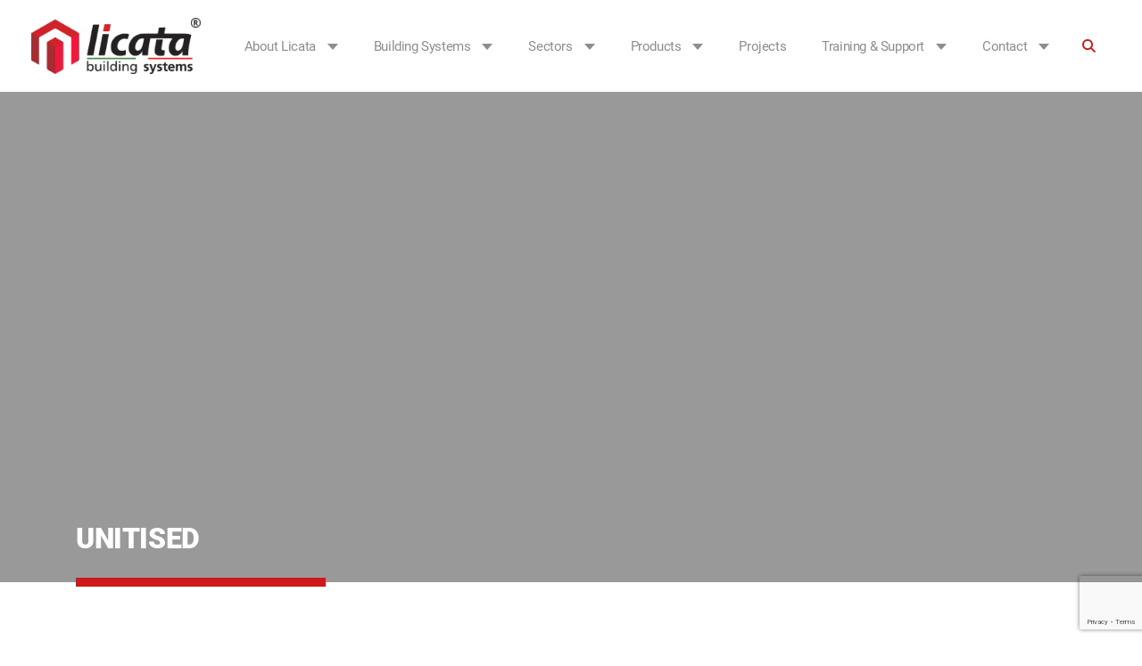

--- FILE ---
content_type: text/html; charset=UTF-8
request_url: https://licataltd.co.uk/licata-rainscreen-cladding-systems/unitised-system/
body_size: 23190
content:
<!doctype html><html lang="en-GB"><head><meta charset="UTF-8"><meta name="viewport" content="width=device-width, initial-scale=1"><link rel="profile" href="https://gmpg.org/xfn/11"><meta name='robots' content='index, follow, max-image-preview:large, max-snippet:-1, max-video-preview:-1' /><title>UNITISED | Licata Ltd</title><link rel="canonical" href="https://licataltd.co.uk/licata-rainscreen-cladding-systems/unitised-system/" /><meta property="og:locale" content="en_GB" /><meta property="og:type" content="article" /><meta property="og:title" content="UNITISED | Licata Ltd" /><meta property="og:url" content="https://licataltd.co.uk/licata-rainscreen-cladding-systems/unitised-system/" /><meta property="og:site_name" content="Licata Ltd" /><meta property="article:modified_time" content="2022-11-22T10:29:16+00:00" /><meta property="og:image" content="https://licataltd.co.uk/wp-content/uploads/2022/11/WhatsApp-Image-2021-06-11-at-10.53.42.jpeg" /><meta property="og:image:width" content="1600" /><meta property="og:image:height" content="584" /><meta property="og:image:type" content="image/jpeg" /><meta name="twitter:card" content="summary_large_image" /><meta name="twitter:label1" content="Estimated reading time" /><meta name="twitter:data1" content="3 minutes" /> <script type="application/ld+json" class="yoast-schema-graph">{"@context":"https://schema.org","@graph":[{"@type":"WebPage","@id":"https://licataltd.co.uk/licata-rainscreen-cladding-systems/unitised-system/","url":"https://licataltd.co.uk/licata-rainscreen-cladding-systems/unitised-system/","name":"UNITISED | Licata Ltd","isPartOf":{"@id":"https://licataltd.co.uk/#website"},"datePublished":"2022-11-02T12:40:29+00:00","dateModified":"2022-11-22T10:29:16+00:00","breadcrumb":{"@id":"https://licataltd.co.uk/licata-rainscreen-cladding-systems/unitised-system/#breadcrumb"},"inLanguage":"en-GB","potentialAction":[{"@type":"ReadAction","target":["https://licataltd.co.uk/licata-rainscreen-cladding-systems/unitised-system/"]}]},{"@type":"BreadcrumbList","@id":"https://licataltd.co.uk/licata-rainscreen-cladding-systems/unitised-system/#breadcrumb","itemListElement":[{"@type":"ListItem","position":1,"name":"Home","item":"https://licataltd.co.uk/"},{"@type":"ListItem","position":2,"name":"LICATA RAINSCREEN CLADDING SYSTEMS","item":"https://licataltd.co.uk/?page_id=541"},{"@type":"ListItem","position":3,"name":"UNITISED"}]},{"@type":"WebSite","@id":"https://licataltd.co.uk/#website","url":"https://licataltd.co.uk/","name":"Licata Ltd","description":"Rendering &amp; Building Supplier Compan","potentialAction":[{"@type":"SearchAction","target":{"@type":"EntryPoint","urlTemplate":"https://licataltd.co.uk/?s={search_term_string}"},"query-input":{"@type":"PropertyValueSpecification","valueRequired":true,"valueName":"search_term_string"}}],"inLanguage":"en-GB"}]}</script> <link rel='dns-prefetch' href='//cdnjs.cloudflare.com' /><link rel="alternate" type="application/rss+xml" title="Licata Ltd &raquo; Feed" href="https://licataltd.co.uk/feed/" /><link rel="alternate" type="application/rss+xml" title="Licata Ltd &raquo; Comments Feed" href="https://licataltd.co.uk/comments/feed/" /><link rel="alternate" title="oEmbed (JSON)" type="application/json+oembed" href="https://licataltd.co.uk/wp-json/oembed/1.0/embed?url=https%3A%2F%2Flicataltd.co.uk%2Flicata-rainscreen-cladding-systems%2Funitised-system%2F" /><link rel="alternate" title="oEmbed (XML)" type="text/xml+oembed" href="https://licataltd.co.uk/wp-json/oembed/1.0/embed?url=https%3A%2F%2Flicataltd.co.uk%2Flicata-rainscreen-cladding-systems%2Funitised-system%2F&#038;format=xml" /><style id='wp-img-auto-sizes-contain-inline-css'>img:is([sizes=auto i],[sizes^="auto," i]){contain-intrinsic-size:3000px 1500px}
/*# sourceURL=wp-img-auto-sizes-contain-inline-css */</style><link rel='stylesheet' id='optinmonster-memberpress-css' href='//licataltd.co.uk/wp-content/cache/wpfc-minified/ffyksbkk/2ea6w.css' media='all' /><link rel='stylesheet' id='mp-theme-css' href='//licataltd.co.uk/wp-content/cache/wpfc-minified/7axxivr4/2ea6w.css' media='all' /><link rel='stylesheet' id='layerslider-css' href='//licataltd.co.uk/wp-content/cache/wpfc-minified/lyheruyu/2ea6w.css' media='all' /><link rel='stylesheet' id='wp-components-css' href='//licataltd.co.uk/wp-content/cache/wpfc-minified/8x8lys6z/2ea6w.css' media='all' /><link rel='stylesheet' id='wp-preferences-css' href='//licataltd.co.uk/wp-content/cache/wpfc-minified/ld9hs8uq/2ea6w.css' media='all' /><link rel='stylesheet' id='wp-block-editor-css' href='//licataltd.co.uk/wp-content/cache/wpfc-minified/qifihfcw/2ea6w.css' media='all' /><link rel='stylesheet' id='popup-maker-block-library-style-css' href='//licataltd.co.uk/wp-content/cache/wpfc-minified/jos0gffe/2ea6w.css' media='all' /><link rel='stylesheet' id='contact-form-7-css' href='//licataltd.co.uk/wp-content/cache/wpfc-minified/ethvhoev/2ea6w.css' media='all' /><link rel='stylesheet' id='shared-files-css' href='//licataltd.co.uk/wp-content/cache/wpfc-minified/jxjgnogm/2ea6w.css' media='all' /><style id='shared-files-inline-css'>ul.sf-termlist,
.sf-taglist {
columns: 240px 5;
}.shared-files-container .shared-files-main-file-list li { margin-bottom: 5px; } .shared-files-main-elements { background: #f7f7f7; padding: 20px 10px; border-radius: 10px; margin-bottom: 20px; } 
/*# sourceURL=shared-files-inline-css */</style><link rel='stylesheet' id='shared-files-basiclightbox-css' href='//licataltd.co.uk/wp-content/cache/wpfc-minified/qm1l55vs/2ea6w.css' media='all' /><link rel='stylesheet' id='smart-grid-css' href='//licataltd.co.uk/wp-content/cache/wpfc-minified/22ow5g0c/2ea6w.css' media='all' /><link rel='stylesheet' id='woof-css' href='//licataltd.co.uk/wp-content/cache/wpfc-minified/86tbq2uc/2ea6w.css' media='all' /><style id='woof-inline-css'>.woof_products_top_panel li span, .woof_products_top_panel2 li span{background: url(https://licataltd.co.uk/wp-content/plugins/woocommerce-products-filter/img/delete.png);background-size: 14px 14px;background-repeat: no-repeat;background-position: right;}
.woof_edit_view{
display: none;
}
/*# sourceURL=woof-inline-css */</style><link rel='stylesheet' id='icheck-jquery-color-css' href='//licataltd.co.uk/wp-content/cache/wpfc-minified/eqittsv6/2ea6w.css' media='all' /><link rel='stylesheet' id='woof_by_onsales_html_items-css' href='//licataltd.co.uk/wp-content/cache/wpfc-minified/6v8ub9v5/2ea6w.css' media='all' /><link rel='stylesheet' id='woof_by_text_html_items-css' href='//licataltd.co.uk/wp-content/cache/wpfc-minified/kwxu0ihn/2ea6w.css' media='all' /><link rel='stylesheet' id='woof_label_html_items-css' href='//licataltd.co.uk/wp-content/cache/wpfc-minified/d5yjokc8/2ea6w.css' media='all' /><link rel='stylesheet' id='select2-css' href='//licataltd.co.uk/wp-content/cache/wpfc-minified/m8x2hzft/2ea6w.css' media='all' /><link rel='stylesheet' id='woocommerce-layout-css' href='//licataltd.co.uk/wp-content/cache/wpfc-minified/eqgarrs/2ea6w.css' media='all' /><link rel='stylesheet' id='woocommerce-smallscreen-css' href='//licataltd.co.uk/wp-content/cache/wpfc-minified/mcnwuz77/2ea6w.css' media='only screen and (max-width: 768px)' /><link rel='stylesheet' id='woocommerce-general-css' href='//licataltd.co.uk/wp-content/cache/wpfc-minified/dh4j1jeb/2ea6w.css' media='all' /><style id='woocommerce-inline-inline-css'>.woocommerce form .form-row .required { visibility: visible; }
/*# sourceURL=woocommerce-inline-inline-css */</style><link rel='stylesheet' id='hamburger.css-css' href='//licataltd.co.uk/wp-content/cache/wpfc-minified/2pqi0vbh/2ea6w.css' media='all' /><link rel='stylesheet' id='wprmenu.css-css' href='//licataltd.co.uk/wp-content/cache/wpfc-minified/7uxtxzyx/2ea6w.css' media='all' /><style id='wprmenu.css-inline-css'>@media only screen and ( max-width: 991px ) {html body div.wprm-wrapper {overflow: scroll;}#wprmenu_bar {background-image: url();background-size: cover ;background-repeat: repeat;}#wprmenu_bar {background-color: #ffffff;}html body div#mg-wprm-wrap .wpr_submit .icon.icon-search {color: #ffffff;}#wprmenu_bar .menu_title,#wprmenu_bar .wprmenu_icon_menu,#wprmenu_bar .menu_title a {color: #c82d2d;}#wprmenu_bar .menu_title {font-size: 20px;font-weight: ;}#mg-wprm-wrap li.menu-item a {font-size: 15px;text-transform: ;font-weight: ;}#mg-wprm-wrap li.menu-item-has-children ul.sub-menu a {font-size: 15px;text-transform: ;font-weight: ;}#mg-wprm-wrap li.current-menu-item > a {background: #ffffff;}#mg-wprm-wrap li.current-menu-item > a,#mg-wprm-wrap li.current-menu-item span.wprmenu_icon{color: #d53f3f !important;}#mg-wprm-wrap {background-color: #ffffff;}.cbp-spmenu-push-toright,.cbp-spmenu-push-toright .mm-slideout {left: 80% ;}.cbp-spmenu-push-toleft {left: -80% ;}#mg-wprm-wrap.cbp-spmenu-right,#mg-wprm-wrap.cbp-spmenu-left,#mg-wprm-wrap.cbp-spmenu-right.custom,#mg-wprm-wrap.cbp-spmenu-left.custom,.cbp-spmenu-vertical {width: 80%;max-width: 400px;}#mg-wprm-wrap ul#wprmenu_menu_ul li.menu-item a,div#mg-wprm-wrap ul li span.wprmenu_icon {color: #000000;}#mg-wprm-wrap ul#wprmenu_menu_ul li.menu-item:valid ~ a{color: #d53f3f;}#mg-wprm-wrap ul#wprmenu_menu_ul li.menu-item a:hover {background: #ffffff;color: #d53f3f !important;}div#mg-wprm-wrap ul>li:hover>span.wprmenu_icon {color: #d53f3f !important;}.wprmenu_bar .hamburger-inner,.wprmenu_bar .hamburger-inner::before,.wprmenu_bar .hamburger-inner::after {background: #ffffff;}.wprmenu_bar .hamburger:hover .hamburger-inner,.wprmenu_bar .hamburger:hover .hamburger-inner::before,.wprmenu_bar .hamburger:hover .hamburger-inner::after {background: #ffffff;}#wprmenu_menu.left {width:80%;left: -80%;right: auto;}#wprmenu_menu.right {width:80%;right: -80%;left: auto;}.wprmenu_bar .hamburger {float: right;}.wprmenu_bar #custom_menu_icon.hamburger {top: px;right: 0px;float: right;background-color: #cccccc;}html body div#wprmenu_bar {padding-top: 26.5px;padding-bottom: 26.5px;}.wprmenu_bar div.wpr_search form {top: 56.5px;}html body div#wprmenu_bar {height : 80px;}#mg-wprm-wrap.cbp-spmenu-left,#mg-wprm-wrap.cbp-spmenu-right,#mg-widgetmenu-wrap.cbp-spmenu-widget-left,#mg-widgetmenu-wrap.cbp-spmenu-widget-right {top: 80px !important;}.site-header{ display: none !important; }.wpr_custom_menu #custom_menu_icon {display: block;}html { padding-top: 42px !important; }#wprmenu_bar,#mg-wprm-wrap { display: block; }div#wpadminbar { position: fixed; }}
/*# sourceURL=wprmenu.css-inline-css */</style><link rel='stylesheet' id='wpr_icons-css' href='//licataltd.co.uk/wp-content/cache/wpfc-minified/qh83ixiw/2ea6w.css' media='all' /><link rel='stylesheet' id='wpcf7-redirect-script-frontend-css' href='//licataltd.co.uk/wp-content/cache/wpfc-minified/2gajv71/2ea6w.css' media='all' /><link rel='stylesheet' id='licata-style-css' href='//licataltd.co.uk/wp-content/cache/wpfc-minified/g3duhqbs/2ea6w.css' media='all' /><link rel='stylesheet' id='bootstrap-css-css' href='//licataltd.co.uk/wp-content/cache/wpfc-minified/mn3fr11s/2ea6w.css' media='all' /><link rel='stylesheet' id='swiperbundle-css-css' href='//licataltd.co.uk/wp-content/cache/wpfc-minified/fpoofovx/2ea6w.css' media='all' /><link rel='stylesheet' id='font-awesome-css' href='https://cdnjs.cloudflare.com/ajax/libs/font-awesome/6.1.1/css/all.min.css' media='all' /><link rel='stylesheet' id='theme-css-css' href='//licataltd.co.uk/wp-content/cache/wpfc-minified/8ilxby2d/2ea6w.css' media='all' /><link rel='stylesheet' id='theme-responsive-css-css' href='//licataltd.co.uk/wp-content/cache/wpfc-minified/1fs5d8rf/2ea6w.css' media='all' /><link rel='stylesheet' id='dflip-icons-style-css' href='//licataltd.co.uk/wp-content/cache/wpfc-minified/rn9xyka/2ea6w.css' media='all' /><link rel='stylesheet' id='dflip-style-css' href='//licataltd.co.uk/wp-content/cache/wpfc-minified/98y2o73z/2ea6w.css' media='all' /><link rel='stylesheet' id='recent-posts-widget-with-thumbnails-public-style-css' href='//licataltd.co.uk/wp-content/cache/wpfc-minified/1bs78cxt/2ea6w.css' media='all' /><link rel='stylesheet' id='js_composer_front-css' href='//licataltd.co.uk/wp-content/cache/wpfc-minified/dih85gyc/2ea6w.css' media='all' /><link rel='stylesheet' id='popup-maker-site-css' href='//licataltd.co.uk/wp-content/cache/wpfc-minified/dsyvqii0/2ea6w.css' media='all' /> <script src="https://licataltd.co.uk/wp-includes/js/jquery/jquery.min.js" id="jquery-core-js"></script> <script id="layerslider-utils-js-extra">var LS_Meta = {"v":"7.3.0","fixGSAP":"1"};
//# sourceURL=layerslider-utils-js-extra</script> <script id="woof-husky-js-extra">var woof_husky_txt = {"ajax_url":"https://licataltd.co.uk/wp-admin/admin-ajax.php","plugin_uri":"https://licataltd.co.uk/wp-content/plugins/woocommerce-products-filter/ext/by_text/","loader":"https://licataltd.co.uk/wp-content/plugins/woocommerce-products-filter/ext/by_text/assets/img/ajax-loader.gif","not_found":"Nothing found!","prev":"Prev","next":"Next","site_link":"https://licataltd.co.uk","default_data":{"placeholder":"","behavior":"title_or_content_or_excerpt","search_by_full_word":"0","autocomplete":"1","how_to_open_links":"0","taxonomy_compatibility":"0","sku_compatibility":"1","custom_fields":"","search_desc_variant":"0","view_text_length":"10","min_symbols":"3","max_posts":"10","image":"","notes_for_customer":"","template":"","max_open_height":"300","page":0}};
//# sourceURL=woof-husky-js-extra</script> <script id="shared-files-js-after">jQuery(document).ready(function($) {
if (typeof ajaxurl === 'undefined') {
ajaxurl = 'https://licataltd.co.uk/wp-admin/admin-ajax.php'; // get ajaxurl
}
});
//# sourceURL=shared-files-js-after</script> <script id="wc-add-to-cart-js-extra">var wc_add_to_cart_params = {"ajax_url":"/wp-admin/admin-ajax.php","wc_ajax_url":"/?wc-ajax=%%endpoint%%","i18n_view_cart":"View cart","cart_url":"https://licataltd.co.uk/basket/","is_cart":"","cart_redirect_after_add":"no"};
//# sourceURL=wc-add-to-cart-js-extra</script> <script id="wprmenu.js-js-extra">var wprmenu = {"zooming":"","from_width":"991","push_width":"400","menu_width":"80","parent_click":"","swipe":"","enable_overlay":""};
//# sourceURL=wprmenu.js-js-extra</script> <meta name="generator" content="Powered by LayerSlider 7.3.0 - Multi-Purpose, Responsive, Parallax, Mobile-Friendly Slider Plugin for WordPress." /><link rel="https://api.w.org/" href="https://licataltd.co.uk/wp-json/" /><link rel="alternate" title="JSON" type="application/json" href="https://licataltd.co.uk/wp-json/wp/v2/pages/22055" /><link rel="EditURI" type="application/rsd+xml" title="RSD" href="https://licataltd.co.uk/xmlrpc.php?rsd" /><meta name="generator" content="WordPress 6.9" /><meta name="generator" content="WooCommerce 7.0.0" /><link rel='shortlink' href='https://licataltd.co.uk/?p=22055' /> <script type="text/javascript" src="https://www.astuteinnovative-operation.com/js/810532.js" ></script> <noscript><img alt="" src="https://www.astuteinnovative-operation.com/810532.png" style="display:none;" /></noscript><style type="text/css">.mpcs-classroom .nav-back i,
.mpcs-classroom .navbar-section a.btn,
.mpcs-classroom .navbar-section button,
.mpcs-classroom div#mpcs-lesson-navigation button {
color: rgba(255, 255, 255) !important;
}
.mpcs-classroom .navbar-section .dropdown .menu a {
color: #333;
}
.mpcs-classroom .mpcs-progress-ring {
background-color: rgba(29, 166, 154) !important;
}
.mpcs-classroom .mpcs-course-filter .dropdown .btn span,
.mpcs-classroom .mpcs-course-filter .dropdown .btn i,
.mpcs-classroom .mpcs-course-filter .input-group .input-group-btn,
.mpcs-classroom .mpcs-course-filter .input-group .mpcs-search,
.mpcs-classroom .mpcs-course-filter .input-group input[type=text],
.mpcs-classroom .mpcs-course-filter .dropdown a,
.mpcs-classroom .pagination,
.mpcs-classroom .pagination i,
.mpcs-classroom .pagination a {
color: rgba(44, 54, 55) !important;
border-color: rgba(44, 54, 55) !important;
}
/* body.mpcs-classroom a{
color: rgba();
} */
#mpcs-navbar,
#mpcs-navbar button#mpcs-classroom-previous-lesson-link,
#mpcs-navbar button#mpcs-classroom-previous-lesson-link:hover,
.mpcs-classroom div#mpcs-lesson-navigation button#previous_lesson_link,
.mpcs-classroom div#mpcs-lesson-navigation button#previous_lesson_link:hover {
background: rgba(44, 54, 55);
}
.course-progress .user-progress,
.btn-green,
#mpcs-navbar button:not(#mpcs-classroom-previous-lesson-link),
.mpcs-classroom div#mpcs-lesson-navigation button:not(#previous_lesson_link),
.mpcs-classroom #mpcs-quiz-navigation button:focus,
.mpcs-classroom #mpcs-quiz-navigation button:hover {
background: rgba(29, 166, 154, 0.9);
}
.btn-green:hover,
#mpcs-navbar button:not(#mpcs-classroom-previous-lesson-link):focus,
#mpcs-navbar button:not(#mpcs-classroom-previous-lesson-link):hover,
.mpcs-classroom div#mpcs-lesson-navigation button:not(#previous_lesson_link):focus,
.mpcs-classroom div#mpcs-lesson-navigation button:not(#previous_lesson_link):hover,
.mpcs-classroom #mpcs-quiz-navigation button {
background: rgba(29, 166, 154);
}
.btn-green{border: rgba(29, 166, 154)}
.course-progress .progress-text,
.mpcs-lesson i.mpcs-circle-regular {
color: rgba(29, 166, 154);
}
#mpcs-main #bookmark, .mpcs-lesson.current{background: rgba(29, 166, 154, 0.3)}
.mpcs-instructor .tile-subtitle{
color: rgba(29, 166, 154, 1);
}
.mpcs-classroom .mpcs-quiz-question-feedback {
border-top-color: rgba(29, 166, 154, 1);
border-bottom-color: rgba(29, 166, 154, 1);
}</style> <script type='application/ld+json'>{
"@context": "http://www.schema.org",
"@type": "Organization",
"name": "Licata Systems",
"url": "https://licataltd.co.uk/",
"sameAs": [
""
],
"logo": "https://licataltd.co.uk/wp-content/uploads/2022/10/Licata-UK-Logo-ai.png",
"image": "https://licataltd.co.uk/wp-content/uploads/2022/12/Untitled-design-49.png",
"description": "Licata Building Systems is a premier Italian supplier of building materials,
specialising in solutions for facades and interior surfaces. With five depots and showrooms across
the UK, we proudly offer an extensive product range that meets diverse construction needs."
}</script>  <script>(function(w,d,s,l,i){w[l]=w[l]||[];w[l].push({'gtm.start':
new Date().getTime(),event:'gtm.js'});var f=d.getElementsByTagName(s)[0],
j=d.createElement(s),dl=l!='dataLayer'?'&l='+l:'';j.async=true;j.src=
'https://www.googletagmanager.com/gtm.js?id='+i+dl;f.parentNode.insertBefore(j,f);
})(window,document,'script','dataLayer','GTM-57R32C5');</script>  <noscript><style>.woocommerce-product-gallery{ opacity: 1 !important; }</style></noscript> <script data-cfasync="false">var dFlipLocation = "https://licataltd.co.uk/wp-content/plugins/3d-flipbook-dflip-lite/assets/"; var dFlipWPGlobal = {"text":{"toggleSound":"Turn on\/off Sound","toggleThumbnails":"Toggle Thumbnails","toggleOutline":"Toggle Outline\/Bookmark","previousPage":"Previous Page","nextPage":"Next Page","toggleFullscreen":"Toggle Fullscreen","zoomIn":"Zoom In","zoomOut":"Zoom Out","toggleHelp":"Toggle Help","singlePageMode":"Single Page Mode","doublePageMode":"Double Page Mode","downloadPDFFile":"Download PDF File","gotoFirstPage":"Goto First Page","gotoLastPage":"Goto Last Page","share":"Share","mailSubject":"I wanted you to see this FlipBook","mailBody":"Check out this site {{url}}","loading":"DearFlip: Loading "},"moreControls":"download,pageMode,startPage,endPage,sound","hideControls":"","scrollWheel":"true","backgroundColor":"#777","backgroundImage":"","height":"auto","paddingLeft":"20","paddingRight":"20","controlsPosition":"bottom","duration":800,"soundEnable":"true","enableDownload":"true","enableAnnotation":"false","enableAnalytics":"false","webgl":"true","hard":"none","maxTextureSize":"1600","rangeChunkSize":"524288","zoomRatio":1.5,"stiffness":3,"pageMode":"0","singlePageMode":"0","pageSize":"0","autoPlay":"false","autoPlayDuration":5000,"autoPlayStart":"false","linkTarget":"2","sharePrefix":"dearflip-"};</script><meta name="generator" content="Powered by WPBakery Page Builder - drag and drop page builder for WordPress."/><link rel="icon" href="https://licataltd.co.uk/wp-content/uploads/2022/12/cropped-let-licata-protect-you-from-rising-energy-costs-10-32x32.png" sizes="32x32" /><link rel="icon" href="https://licataltd.co.uk/wp-content/uploads/2022/12/cropped-let-licata-protect-you-from-rising-energy-costs-10-192x192.png" sizes="192x192" /><link rel="apple-touch-icon" href="https://licataltd.co.uk/wp-content/uploads/2022/12/cropped-let-licata-protect-you-from-rising-energy-costs-10-180x180.png" /><meta name="msapplication-TileImage" content="https://licataltd.co.uk/wp-content/uploads/2022/12/cropped-let-licata-protect-you-from-rising-energy-costs-10-270x270.png" /><style id="wp-custom-css">@media (max-width: 767px) {
.mobile-bg .vc_btn3 
{
color:#000 !important;
}
.what-need-section
{
background:none !important;
}
}
/*--------Hide related Products-------*/
.related.products {
display: none !important;
}</style><style type="text/css" data-type="vc_shortcodes-custom-css">.vc_custom_1667214439423{background-color: #ffffff !important;}</style><noscript><style>.wpb_animate_when_almost_visible { opacity: 1; }</style></noscript><style id="wpforms-css-vars-root">:root {
--wpforms-field-border-radius: 3px;
--wpforms-field-border-style: solid;
--wpforms-field-border-size: 1px;
--wpforms-field-background-color: #ffffff;
--wpforms-field-border-color: rgba( 0, 0, 0, 0.25 );
--wpforms-field-border-color-spare: rgba( 0, 0, 0, 0.25 );
--wpforms-field-text-color: rgba( 0, 0, 0, 0.7 );
--wpforms-field-menu-color: #ffffff;
--wpforms-label-color: rgba( 0, 0, 0, 0.85 );
--wpforms-label-sublabel-color: rgba( 0, 0, 0, 0.55 );
--wpforms-label-error-color: #d63637;
--wpforms-button-border-radius: 3px;
--wpforms-button-border-style: none;
--wpforms-button-border-size: 1px;
--wpforms-button-background-color: #066aab;
--wpforms-button-border-color: #066aab;
--wpforms-button-text-color: #ffffff;
--wpforms-page-break-color: #066aab;
--wpforms-background-image: none;
--wpforms-background-position: center center;
--wpforms-background-repeat: no-repeat;
--wpforms-background-size: cover;
--wpforms-background-width: 100px;
--wpforms-background-height: 100px;
--wpforms-background-color: rgba( 0, 0, 0, 0 );
--wpforms-background-url: none;
--wpforms-container-padding: 0px;
--wpforms-container-border-style: none;
--wpforms-container-border-width: 1px;
--wpforms-container-border-color: #000000;
--wpforms-container-border-radius: 3px;
--wpforms-field-size-input-height: 43px;
--wpforms-field-size-input-spacing: 15px;
--wpforms-field-size-font-size: 16px;
--wpforms-field-size-line-height: 19px;
--wpforms-field-size-padding-h: 14px;
--wpforms-field-size-checkbox-size: 16px;
--wpforms-field-size-sublabel-spacing: 5px;
--wpforms-field-size-icon-size: 1;
--wpforms-label-size-font-size: 16px;
--wpforms-label-size-line-height: 19px;
--wpforms-label-size-sublabel-font-size: 14px;
--wpforms-label-size-sublabel-line-height: 17px;
--wpforms-button-size-font-size: 17px;
--wpforms-button-size-height: 41px;
--wpforms-button-size-padding-h: 15px;
--wpforms-button-size-margin-top: 10px;
--wpforms-container-shadow-size-box-shadow: none;
}</style><style id='global-styles-inline-css'>:root{--wp--preset--aspect-ratio--square: 1;--wp--preset--aspect-ratio--4-3: 4/3;--wp--preset--aspect-ratio--3-4: 3/4;--wp--preset--aspect-ratio--3-2: 3/2;--wp--preset--aspect-ratio--2-3: 2/3;--wp--preset--aspect-ratio--16-9: 16/9;--wp--preset--aspect-ratio--9-16: 9/16;--wp--preset--color--black: #000000;--wp--preset--color--cyan-bluish-gray: #abb8c3;--wp--preset--color--white: #ffffff;--wp--preset--color--pale-pink: #f78da7;--wp--preset--color--vivid-red: #cf2e2e;--wp--preset--color--luminous-vivid-orange: #ff6900;--wp--preset--color--luminous-vivid-amber: #fcb900;--wp--preset--color--light-green-cyan: #7bdcb5;--wp--preset--color--vivid-green-cyan: #00d084;--wp--preset--color--pale-cyan-blue: #8ed1fc;--wp--preset--color--vivid-cyan-blue: #0693e3;--wp--preset--color--vivid-purple: #9b51e0;--wp--preset--gradient--vivid-cyan-blue-to-vivid-purple: linear-gradient(135deg,rgb(6,147,227) 0%,rgb(155,81,224) 100%);--wp--preset--gradient--light-green-cyan-to-vivid-green-cyan: linear-gradient(135deg,rgb(122,220,180) 0%,rgb(0,208,130) 100%);--wp--preset--gradient--luminous-vivid-amber-to-luminous-vivid-orange: linear-gradient(135deg,rgb(252,185,0) 0%,rgb(255,105,0) 100%);--wp--preset--gradient--luminous-vivid-orange-to-vivid-red: linear-gradient(135deg,rgb(255,105,0) 0%,rgb(207,46,46) 100%);--wp--preset--gradient--very-light-gray-to-cyan-bluish-gray: linear-gradient(135deg,rgb(238,238,238) 0%,rgb(169,184,195) 100%);--wp--preset--gradient--cool-to-warm-spectrum: linear-gradient(135deg,rgb(74,234,220) 0%,rgb(151,120,209) 20%,rgb(207,42,186) 40%,rgb(238,44,130) 60%,rgb(251,105,98) 80%,rgb(254,248,76) 100%);--wp--preset--gradient--blush-light-purple: linear-gradient(135deg,rgb(255,206,236) 0%,rgb(152,150,240) 100%);--wp--preset--gradient--blush-bordeaux: linear-gradient(135deg,rgb(254,205,165) 0%,rgb(254,45,45) 50%,rgb(107,0,62) 100%);--wp--preset--gradient--luminous-dusk: linear-gradient(135deg,rgb(255,203,112) 0%,rgb(199,81,192) 50%,rgb(65,88,208) 100%);--wp--preset--gradient--pale-ocean: linear-gradient(135deg,rgb(255,245,203) 0%,rgb(182,227,212) 50%,rgb(51,167,181) 100%);--wp--preset--gradient--electric-grass: linear-gradient(135deg,rgb(202,248,128) 0%,rgb(113,206,126) 100%);--wp--preset--gradient--midnight: linear-gradient(135deg,rgb(2,3,129) 0%,rgb(40,116,252) 100%);--wp--preset--font-size--small: 13px;--wp--preset--font-size--medium: 20px;--wp--preset--font-size--large: 36px;--wp--preset--font-size--x-large: 42px;--wp--preset--spacing--20: 0.44rem;--wp--preset--spacing--30: 0.67rem;--wp--preset--spacing--40: 1rem;--wp--preset--spacing--50: 1.5rem;--wp--preset--spacing--60: 2.25rem;--wp--preset--spacing--70: 3.38rem;--wp--preset--spacing--80: 5.06rem;--wp--preset--shadow--natural: 6px 6px 9px rgba(0, 0, 0, 0.2);--wp--preset--shadow--deep: 12px 12px 50px rgba(0, 0, 0, 0.4);--wp--preset--shadow--sharp: 6px 6px 0px rgba(0, 0, 0, 0.2);--wp--preset--shadow--outlined: 6px 6px 0px -3px rgb(255, 255, 255), 6px 6px rgb(0, 0, 0);--wp--preset--shadow--crisp: 6px 6px 0px rgb(0, 0, 0);}:where(.is-layout-flex){gap: 0.5em;}:where(.is-layout-grid){gap: 0.5em;}body .is-layout-flex{display: flex;}.is-layout-flex{flex-wrap: wrap;align-items: center;}.is-layout-flex > :is(*, div){margin: 0;}body .is-layout-grid{display: grid;}.is-layout-grid > :is(*, div){margin: 0;}:where(.wp-block-columns.is-layout-flex){gap: 2em;}:where(.wp-block-columns.is-layout-grid){gap: 2em;}:where(.wp-block-post-template.is-layout-flex){gap: 1.25em;}:where(.wp-block-post-template.is-layout-grid){gap: 1.25em;}.has-black-color{color: var(--wp--preset--color--black) !important;}.has-cyan-bluish-gray-color{color: var(--wp--preset--color--cyan-bluish-gray) !important;}.has-white-color{color: var(--wp--preset--color--white) !important;}.has-pale-pink-color{color: var(--wp--preset--color--pale-pink) !important;}.has-vivid-red-color{color: var(--wp--preset--color--vivid-red) !important;}.has-luminous-vivid-orange-color{color: var(--wp--preset--color--luminous-vivid-orange) !important;}.has-luminous-vivid-amber-color{color: var(--wp--preset--color--luminous-vivid-amber) !important;}.has-light-green-cyan-color{color: var(--wp--preset--color--light-green-cyan) !important;}.has-vivid-green-cyan-color{color: var(--wp--preset--color--vivid-green-cyan) !important;}.has-pale-cyan-blue-color{color: var(--wp--preset--color--pale-cyan-blue) !important;}.has-vivid-cyan-blue-color{color: var(--wp--preset--color--vivid-cyan-blue) !important;}.has-vivid-purple-color{color: var(--wp--preset--color--vivid-purple) !important;}.has-black-background-color{background-color: var(--wp--preset--color--black) !important;}.has-cyan-bluish-gray-background-color{background-color: var(--wp--preset--color--cyan-bluish-gray) !important;}.has-white-background-color{background-color: var(--wp--preset--color--white) !important;}.has-pale-pink-background-color{background-color: var(--wp--preset--color--pale-pink) !important;}.has-vivid-red-background-color{background-color: var(--wp--preset--color--vivid-red) !important;}.has-luminous-vivid-orange-background-color{background-color: var(--wp--preset--color--luminous-vivid-orange) !important;}.has-luminous-vivid-amber-background-color{background-color: var(--wp--preset--color--luminous-vivid-amber) !important;}.has-light-green-cyan-background-color{background-color: var(--wp--preset--color--light-green-cyan) !important;}.has-vivid-green-cyan-background-color{background-color: var(--wp--preset--color--vivid-green-cyan) !important;}.has-pale-cyan-blue-background-color{background-color: var(--wp--preset--color--pale-cyan-blue) !important;}.has-vivid-cyan-blue-background-color{background-color: var(--wp--preset--color--vivid-cyan-blue) !important;}.has-vivid-purple-background-color{background-color: var(--wp--preset--color--vivid-purple) !important;}.has-black-border-color{border-color: var(--wp--preset--color--black) !important;}.has-cyan-bluish-gray-border-color{border-color: var(--wp--preset--color--cyan-bluish-gray) !important;}.has-white-border-color{border-color: var(--wp--preset--color--white) !important;}.has-pale-pink-border-color{border-color: var(--wp--preset--color--pale-pink) !important;}.has-vivid-red-border-color{border-color: var(--wp--preset--color--vivid-red) !important;}.has-luminous-vivid-orange-border-color{border-color: var(--wp--preset--color--luminous-vivid-orange) !important;}.has-luminous-vivid-amber-border-color{border-color: var(--wp--preset--color--luminous-vivid-amber) !important;}.has-light-green-cyan-border-color{border-color: var(--wp--preset--color--light-green-cyan) !important;}.has-vivid-green-cyan-border-color{border-color: var(--wp--preset--color--vivid-green-cyan) !important;}.has-pale-cyan-blue-border-color{border-color: var(--wp--preset--color--pale-cyan-blue) !important;}.has-vivid-cyan-blue-border-color{border-color: var(--wp--preset--color--vivid-cyan-blue) !important;}.has-vivid-purple-border-color{border-color: var(--wp--preset--color--vivid-purple) !important;}.has-vivid-cyan-blue-to-vivid-purple-gradient-background{background: var(--wp--preset--gradient--vivid-cyan-blue-to-vivid-purple) !important;}.has-light-green-cyan-to-vivid-green-cyan-gradient-background{background: var(--wp--preset--gradient--light-green-cyan-to-vivid-green-cyan) !important;}.has-luminous-vivid-amber-to-luminous-vivid-orange-gradient-background{background: var(--wp--preset--gradient--luminous-vivid-amber-to-luminous-vivid-orange) !important;}.has-luminous-vivid-orange-to-vivid-red-gradient-background{background: var(--wp--preset--gradient--luminous-vivid-orange-to-vivid-red) !important;}.has-very-light-gray-to-cyan-bluish-gray-gradient-background{background: var(--wp--preset--gradient--very-light-gray-to-cyan-bluish-gray) !important;}.has-cool-to-warm-spectrum-gradient-background{background: var(--wp--preset--gradient--cool-to-warm-spectrum) !important;}.has-blush-light-purple-gradient-background{background: var(--wp--preset--gradient--blush-light-purple) !important;}.has-blush-bordeaux-gradient-background{background: var(--wp--preset--gradient--blush-bordeaux) !important;}.has-luminous-dusk-gradient-background{background: var(--wp--preset--gradient--luminous-dusk) !important;}.has-pale-ocean-gradient-background{background: var(--wp--preset--gradient--pale-ocean) !important;}.has-electric-grass-gradient-background{background: var(--wp--preset--gradient--electric-grass) !important;}.has-midnight-gradient-background{background: var(--wp--preset--gradient--midnight) !important;}.has-small-font-size{font-size: var(--wp--preset--font-size--small) !important;}.has-medium-font-size{font-size: var(--wp--preset--font-size--medium) !important;}.has-large-font-size{font-size: var(--wp--preset--font-size--large) !important;}.has-x-large-font-size{font-size: var(--wp--preset--font-size--x-large) !important;}
/*# sourceURL=global-styles-inline-css */</style><link rel='stylesheet' id='woof_tooltip-css-css' href='//licataltd.co.uk/wp-content/cache/wpfc-minified/23y653mt/2ea6w.css' media='all' /><link rel='stylesheet' id='woof_tooltip-css-noir-css' href='//licataltd.co.uk/wp-content/cache/wpfc-minified/d3mhgg0y/2ea6w.css' media='all' /><link rel='stylesheet' id='vc_tta_style-css' href='//licataltd.co.uk/wp-content/cache/wpfc-minified/cgsoaf5/2ea6w.css' media='all' /><link rel='stylesheet' id='templatera_inline-css' href='//licataltd.co.uk/wp-content/cache/wpfc-minified/9k7l540q/2ea6w.css' media='all' /><link rel='stylesheet' id='acffa_font-awesome-css' href='https://use.fontawesome.com/releases/v6.2.0/css/all.css' media='all' /><link rel='stylesheet' id='wpforms-modern-full-css' href='//licataltd.co.uk/wp-content/cache/wpfc-minified/m1d9fz19/2ea6w.css' media='all' /><link rel='stylesheet' id='wpforms-pro-modern-full-css' href='//licataltd.co.uk/wp-content/cache/wpfc-minified/9if0hvyn/2ea6w.css' media='all' /></head><body class="wp-singular page-template page-template-template page-template-template-full-page page-template-templatetemplate-full-page-php page page-id-22055 page-child parent-pageid-541 wp-theme-licata theme-licata woocommerce-no-js no-sidebar wpb-js-composer js-comp-ver-6.5.0 vc_responsive"> <noscript><iframe src="https://www.googletagmanager.com/ns.html?id=GTM-57R32C5"
height="0" width="0" style="display:none;visibility:hidden"></iframe></noscript><div id="page" class="site"><header id="masthead" class="site-header"><div class="container"><div class="row align-items-center justify-content-between"><div class="col-auto"><div class="logo"> <a href="https://licataltd.co.uk/"> <img src="https://licataltd.co.uk/wp-content/uploads/2025/11/Licata-UK-Logo-ai-1-1.webp" alt="Licata UK Logo ai (1)" class="img-fluid"> </a></div></div><div class="col-auto"><div class="d-flex align-items-center"><div class="navbar navbar-expand-lg"><div class="collapse navbar-collapse site-header__menu" id="navbarNav"><div class="menu-main-menu-container"><ul id="primary-menu" class="menu"><li id="menu-item-43484" class="menu-item menu-item-type-custom menu-item-object-custom menu-item-has-children menu-item-43484"><a href="https://licataltd.co.uk/about-licata/why-licata/">About Licata</a><ul class="sub-menu"><li id="menu-item-41" class="menu-item menu-item-type-post_type menu-item-object-page menu-item-41"><a href="https://licataltd.co.uk/about-licata/why-licata/">Why Licata?</a></li></ul></li><li id="menu-item-46" class="menu-item menu-item-type-post_type menu-item-object-page menu-item-has-children menu-item-46"><a href="https://licataltd.co.uk/systems/">Building Systems</a><ul class="sub-menu"><li id="menu-item-32259" class="menu-item menu-item-type-post_type menu-item-object-page menu-item-32259"><a href="https://licataltd.co.uk/external-wall-insulation-systems/">External Wall Insulation</a></li><li id="menu-item-484" class="menu-item menu-item-type-post_type menu-item-object-page menu-item-484"><a href="https://licataltd.co.uk/render-systems/">Render Systems</a></li><li id="menu-item-35196" class="menu-item menu-item-type-post_type menu-item-object-page menu-item-35196"><a href="https://licataltd.co.uk/hydraulic-lime-render-nhl5/">Hydraulic Lime Render Systems</a></li><li id="menu-item-483" class="menu-item menu-item-type-post_type menu-item-object-page menu-item-483"><a href="https://licataltd.co.uk/brick-slips/">Brick Slips</a></li><li id="menu-item-42882" class="menu-item menu-item-type-post_type menu-item-object-page menu-item-42882"><a href="https://licataltd.co.uk/cedraplank-cladding/">CedraPlank Cladding</a></li><li id="menu-item-29652" class="menu-item menu-item-type-post_type menu-item-object-page menu-item-29652"><a href="https://licataltd.co.uk/cupaclad/">CUPACLAD®</a></li><li id="menu-item-26500" class="menu-item menu-item-type-post_type menu-item-object-page menu-item-26500"><a href="https://licataltd.co.uk/lbs-waterproofing-systems/">LBS Pre-Bagged Waterproofing Systems</a></li><li id="menu-item-532" class="menu-item menu-item-type-post_type menu-item-object-page menu-item-532"><a href="https://licataltd.co.uk/waterproofing-systems/">Waterproofing Systems</a></li><li id="menu-item-574" class="menu-item menu-item-type-post_type menu-item-object-page menu-item-574"><a href="https://licataltd.co.uk/licata-concrete-repair-system/">Licata Concrete Repair System</a></li><li id="menu-item-570" class="menu-item menu-item-type-post_type menu-item-object-page menu-item-570"><a href="https://licataltd.co.uk/licata-system-finishes/">Licata System Finishes</a></li><li id="menu-item-571" class="menu-item menu-item-type-post_type menu-item-object-page menu-item-571"><a href="https://licataltd.co.uk/licata-tile-fixing-systems/">Licata Tile Fixing Systems</a></li><li id="menu-item-573" class="menu-item menu-item-type-post_type menu-item-object-page menu-item-573"><a href="https://licataltd.co.uk/interior-decorative-plaster-paint-finishes/">Interior Decorative Plaster &#038; Paint Finishes</a></li></ul></li><li id="menu-item-32253" class="menu-item menu-item-type-post_type menu-item-object-page menu-item-has-children menu-item-32253"><a href="https://licataltd.co.uk/sectors/">Sectors</a><ul class="sub-menu"><li id="menu-item-32254" class="menu-item menu-item-type-post_type menu-item-object-page menu-item-32254"><a href="https://licataltd.co.uk/retrofit-external-wall-insulation-systems/">Retrofit</a></li><li id="menu-item-32255" class="menu-item menu-item-type-post_type menu-item-object-page menu-item-32255"><a href="https://licataltd.co.uk/new-build-external-wall-insulation-systems/">New Build</a></li><li id="menu-item-32256" class="menu-item menu-item-type-post_type menu-item-object-page menu-item-32256"><a href="https://licataltd.co.uk/modular-external-wall-insulation-systems/">Modular</a></li></ul></li><li id="menu-item-26099" class="menu-item menu-item-type-post_type menu-item-object-page menu-item-has-children menu-item-26099"><a href="https://licataltd.co.uk/products/">Products</a><ul class="sub-menu"><li id="menu-item-41119" class="menu-item menu-item-type-post_type menu-item-object-page menu-item-41119"><a href="https://licataltd.co.uk/products/renders/">Renders</a></li><li id="menu-item-41120" class="menu-item menu-item-type-post_type menu-item-object-page menu-item-41120"><a href="https://licataltd.co.uk/products/adhesives-and-basecoats/">Adhesives &#038; Basecoats</a></li><li id="menu-item-41145" class="menu-item menu-item-type-post_type menu-item-object-page menu-item-41145"><a href="https://licataltd.co.uk/products/lime-renders-and-mortars/">Lime Renders &#038; Mortars</a></li><li id="menu-item-43146" class="menu-item menu-item-type-post_type menu-item-object-page menu-item-43146"><a href="https://licataltd.co.uk/products/waterproofing/">Waterproofing</a></li><li id="menu-item-27106" class="menu-item menu-item-type-post_type menu-item-object-page menu-item-27106"><a href="https://licataltd.co.uk/brick-slip-product-range/">Brick Slips</a></li><li id="menu-item-27107" class="menu-item menu-item-type-post_type menu-item-object-page menu-item-27107"><a href="https://licataltd.co.uk/products/licata-therm/">Licata Therm Products</a></li><li id="menu-item-27108" class="menu-item menu-item-type-post_type menu-item-object-page menu-item-27108"><a href="https://licataltd.co.uk/products/licata-floor/">Flooring Products</a></li><li id="menu-item-27109" class="menu-item menu-item-type-post_type menu-item-object-page menu-item-27109"><a href="https://licataltd.co.uk/products/licata-repair/">Repair Products</a></li><li id="menu-item-27110" class="menu-item menu-item-type-post_type menu-item-object-page menu-item-27110"><a href="https://licataltd.co.uk/products/licata-koll/">Tiling Products</a></li><li id="menu-item-27112" class="menu-item menu-item-type-post_type menu-item-object-page menu-item-27112"><a href="https://licataltd.co.uk/products/licata-additivi/">Mortar &#038; Concrete Additives</a></li><li id="menu-item-27113" class="menu-item menu-item-type-post_type menu-item-object-page menu-item-27113"><a href="https://licataltd.co.uk/products/paint/">Water Based Paints</a></li><li id="menu-item-27114" class="menu-item menu-item-type-post_type menu-item-object-page menu-item-27114"><a href="https://licataltd.co.uk/products/licata-cem/">Cement Based Plasters</a></li><li id="menu-item-27115" class="menu-item menu-item-type-post_type menu-item-object-page menu-item-27115"><a href="https://licataltd.co.uk/products/lbs-waterproofing/">LBS Waterproofing</a></li></ul></li><li id="menu-item-44" class="menu-item menu-item-type-post_type menu-item-object-page menu-item-44"><a href="https://licataltd.co.uk/projects/">Projects</a></li><li id="menu-item-32350" class="menu-item menu-item-type-post_type menu-item-object-page menu-item-has-children menu-item-32350"><a href="https://licataltd.co.uk/contact/training-and-support/">Training &#038; Support</a><ul class="sub-menu"><li id="menu-item-47" class="menu-item menu-item-type-post_type menu-item-object-page menu-item-47"><a href="https://licataltd.co.uk/licata-training-course/">Training Courses</a></li><li id="menu-item-50" class="menu-item menu-item-type-post_type menu-item-object-page menu-item-50"><a href="https://licataltd.co.uk/technical/">Downloads</a></li><li id="menu-item-32334" class="menu-item menu-item-type-post_type menu-item-object-page menu-item-32334"><a href="https://licataltd.co.uk/training-support/find-an-installer/">Find an Approved Installer</a></li><li id="menu-item-32335" class="menu-item menu-item-type-post_type menu-item-object-page menu-item-32335"><a href="https://licataltd.co.uk/approved-installer-network/">Become an Approved Installer</a></li><li id="menu-item-32342" class="menu-item menu-item-type-post_type menu-item-object-page menu-item-32342"><a href="https://licataltd.co.uk/order-samples/">Samples</a></li><li id="menu-item-33986" class="menu-item menu-item-type-post_type menu-item-object-page menu-item-33986"><a href="https://licataltd.co.uk/roofline-closure-systems/">Roofline Closure Systems</a></li></ul></li><li id="menu-item-23787" class="menu-item menu-item-type-post_type menu-item-object-page menu-item-has-children menu-item-23787"><a href="https://licataltd.co.uk/contact/">Contact</a><ul class="sub-menu"><li id="menu-item-37483" class="menu-item menu-item-type-post_type menu-item-object-page menu-item-37483"><a href="https://licataltd.co.uk/contact/kent-showroom/">Kent</a></li><li id="menu-item-37490" class="menu-item menu-item-type-post_type menu-item-object-page menu-item-37490"><a href="https://licataltd.co.uk/contact/north-london-showroom/">North London</a></li><li id="menu-item-37491" class="menu-item menu-item-type-post_type menu-item-object-page menu-item-37491"><a href="https://licataltd.co.uk/contact/west-london-showroom/">West London</a></li><li id="menu-item-23803" class="menu-item menu-item-type-post_type menu-item-object-page menu-item-23803"><a href="https://licataltd.co.uk/contact/birmingham-showroom/">Birmingham</a></li><li id="menu-item-32019" class="menu-item menu-item-type-post_type menu-item-object-page menu-item-32019"><a href="https://licataltd.co.uk/contact/manchester/">Manchester</a></li><li id="menu-item-37435" class="menu-item menu-item-type-post_type menu-item-object-page menu-item-37435"><a href="https://licataltd.co.uk/contact/essex-showroom/">Essex</a></li></ul></li></ul></div></div></div><div class="d-flex align-items-center"><div class="search-toggle"> <button class="search-icon icon-search"><i class="fa fa-fw fa-search"></i></button> <button class="search-icon icon-close"><i class="fa fa-fw  fa-close"></i></button></div><div class="search-container"><form role="search" method="get" class="search-form" action="https://licataltd.co.uk/"> <label> <span class="screen-reader-text">Search for:</span> <input type="search" class="search-field" placeholder="Search &hellip;" value="" name="s" /> </label> <input type="submit" class="search-submit" value="Search" /></form></div></div></div></div></div></div></div></header><div class="header__inner" style="background: url() center;"><div class="container"><h1>UNITISED</h1></div></div><div class="main_inner_container"><div class="container"><div class="col-xs-12 col-sm-12 col-md-12"><div class="vc_row wpb_row vc_row-fluid featured-box-green pt-80"><div class="pr-15 wpb_column vc_column_container vc_col-sm-12"><div class="vc_column-inner"><div class="wpb_wrapper"><div class="wpb_text_column wpb_content_element " ><div class="wpb_wrapper"><h4 style="text-align: center;">Our Genius Unitised system facade, allows the architect to be able to select a precise prefabricated facade system with the alignment accuracy associated with unitised applications.</h4></div></div></div></div></div></div><div class="vc_row wpb_row vc_row-fluid featured-box-green pt-10 vc_row-o-equal-height vc_row-flex"><div class="pr-15 wpb_column vc_column_container vc_col-sm-6"><div class="vc_column-inner"><div class="wpb_wrapper"><div  class="wpb_single_image wpb_content_element vc_align_left   mb-0"><figure class="wpb_wrapper vc_figure"><div class="vc_single_image-wrapper   vc_box_border_grey"><img fetchpriority="high" decoding="async" width="1620" height="1620" src="https://licataltd.co.uk/wp-content/uploads/2022/11/UNITISED.png" class="vc_single_image-img attachment-full" alt="UNITISED" srcset="https://licataltd.co.uk/wp-content/uploads/2022/11/UNITISED.png 1620w, https://licataltd.co.uk/wp-content/uploads/2022/11/UNITISED-300x300.png 300w, https://licataltd.co.uk/wp-content/uploads/2022/11/UNITISED-1024x1024.png 1024w, https://licataltd.co.uk/wp-content/uploads/2022/11/UNITISED-150x150.png 150w, https://licataltd.co.uk/wp-content/uploads/2022/11/UNITISED-768x768.png 768w, https://licataltd.co.uk/wp-content/uploads/2022/11/UNITISED-1536x1536.png 1536w, https://licataltd.co.uk/wp-content/uploads/2022/11/UNITISED-600x600.png 600w, https://licataltd.co.uk/wp-content/uploads/2022/11/UNITISED-100x100.png 100w" sizes="(max-width: 1620px) 100vw, 1620px" /></div></figure></div></div></div></div><div class="greenbg-column white-text pl-15 height-100 wpb_column vc_column_container vc_col-sm-6"><div class="vc_column-inner"><div class="wpb_wrapper"><div class="wpb_text_column wpb_content_element  custom-ul mb-0 full" ><div class="wpb_wrapper"><h3 class="elementor-heading-title elementor-size-default">KEY INFO</h3><ul><li>A1 non combustible</li><li>Reduced programme time</li><li>Unique versatile aesthetic</li><li>Excellent quality control</li><li>Reduced handling and storage</li><li>Enables rapid installation</li><li>Minimal wastage</li></ul></div></div></div></div></div></div><div data-vc-full-width="true" data-vc-full-width-init="false" class="vc_row wpb_row vc_row-fluid pt-40 pb-40 white-gray-bg"><div class="wpb_column vc_column_container vc_col-sm-12"><div class="vc_column-inner"><div class="wpb_wrapper"><div class="vc_row wpb_row vc_inner vc_row-fluid"><div class="box-shadow wpb_column vc_column_container vc_col-sm-12 vc_col-has-fill"><div class="vc_column-inner vc_custom_1667214439423"><div class="wpb_wrapper"><h2 style="text-align: left" class="vc_custom_heading" >UNITISED</h2><div class="wpb_text_column wpb_content_element " ><div class="wpb_wrapper"><p>Our Genius Unitised system facade, allows the architect to be able to select a precise prefabricated facade system with the alignment accuracy associated with unitised applications.</p></div></div><h2 style="text-align: left" class="vc_custom_heading" >DESIGN &amp; INSTALLATION</h2><div class="wpb_text_column wpb_content_element " ><div class="wpb_wrapper"><p>The Genius Prime system has a rapid turn around from design to installation. The panels are designed and<br /> manufactured in house with our dedicated teams catering to the clients needs.</p><p>Our design teams work on state of the art systems to efficiently produce results with precision and accuracy while always following the clients specification and provide technical suggestions on improvements where possible.</p><p>Our systems have a unique installation method to minimise the time it takes to install the panels which boasts a 25% improvement of installation time compared to other traditional methods.</p><p>This in turn provides our client the edge over competitors as the project will adhere to shorter programmes and reduced labour costs. Overall the facade will be completed in a shorter time frame and reduce any disturbances to surrounding areas.</p></div></div><h2 style="text-align: left" class="vc_custom_heading" >MAINTENANCE</h2><div class="wpb_text_column wpb_content_element " ><div class="wpb_wrapper"><p>The Genius Prime system has been formulated to provide a low maintenance design which reduces long term<br /> maintenance costs to a minimum.</p><p>To ensure that the maximum lifespan is achieved, we would advise an annual* maintenance checkup to ensure there are no damaged panels and that seals, fixings and flashings are still in place securely.</p><p>In the event that there are damaged panels, our team are able to make replacements without affecting the structural integrity of the project.</p><p>Project specific O&amp;M manual must be adhered to.</p><p>* In areas where there are higher pollution levels or coastal areas, we recommend additional maintenance checks to be carried out.</p></div></div><h2 style="text-align: left" class="vc_custom_heading" >MAINTENANCESUSTAINABILITY &amp; ENVIRONMENTAL IMPACT</h2><div class="wpb_text_column wpb_content_element " ><div class="wpb_wrapper"><p>At Genius Facades, we strive to reduce our carbon foot print as much as possible. We are constantly developing by<br /> sourcing new material suppliers, utilising innovative ways to design and manufacture not only better systems and<br /> processes; by embracing new technology.</p></div></div></div></div></div></div></div></div></div></div><div class="vc_row-full-width vc_clearfix"></div><div class="vc_row wpb_row vc_row-fluid pt-110 pb-110 partner-logo vc_row-o-equal-height vc_row-flex"><div class="wpb_column vc_column_container vc_col-sm-3"><div class="vc_column-inner"><div class="wpb_wrapper"><div  class="wpb_single_image wpb_content_element vc_align_left"><figure class="wpb_wrapper vc_figure"><div class="vc_single_image-wrapper   vc_box_border_grey"><img decoding="async" width="97" height="97" src="https://licataltd.co.uk/wp-content/uploads/2022/10/7075401.png" class="vc_single_image-img attachment-full" alt="7075401" /></div></figure></div><h3 style="text-align: left" class="vc_custom_heading" >Leading italian<br /> manufacturer &amp;<br /> supplier</h3></div></div></div><div class="wpb_column vc_column_container vc_col-sm-3"><div class="vc_column-inner"><div class="wpb_wrapper"><div  class="wpb_single_image wpb_content_element vc_align_left"><figure class="wpb_wrapper vc_figure"><div class="vc_single_image-wrapper   vc_box_border_grey"><img decoding="async" width="163" height="91" src="https://licataltd.co.uk/wp-content/uploads/2022/10/Image-30.png" class="vc_single_image-img attachment-full" alt="Image 30" /></div></figure></div><h3 style="text-align: left" class="vc_custom_heading" >BBA certified<br /> insulated render<br /> systems</h3></div></div></div><div class="wpb_column vc_column_container vc_col-sm-3"><div class="vc_column-inner"><div class="wpb_wrapper"><div  class="wpb_single_image wpb_content_element vc_align_left"><figure class="wpb_wrapper vc_figure"><div class="vc_single_image-wrapper   vc_box_border_grey"><noscript><img decoding="async" width="127" height="127" src="https://licataltd.co.uk/wp-content/uploads/2022/10/Image-32.png" class="vc_single_image-img attachment-full" alt="Image 32" srcset="https://licataltd.co.uk/wp-content/uploads/2022/10/Image-32.png 127w, https://licataltd.co.uk/wp-content/uploads/2022/10/Image-32-100x100.png 100w" sizes="(max-width: 127px) 100vw, 127px" /></noscript><img decoding="async" width="127" height="127" src='data:image/svg+xml,%3Csvg%20xmlns=%22http://www.w3.org/2000/svg%22%20viewBox=%220%200%20127%20127%22%3E%3C/svg%3E' data-src="https://licataltd.co.uk/wp-content/uploads/2022/10/Image-32.png" class="lazyload vc_single_image-img attachment-full" alt="Image 32" data-srcset="https://licataltd.co.uk/wp-content/uploads/2022/10/Image-32.png 127w, https://licataltd.co.uk/wp-content/uploads/2022/10/Image-32-100x100.png 100w" data-sizes="(max-width: 127px) 100vw, 127px" /></div></figure></div><h3 style="text-align: left" class="vc_custom_heading" >Licata 10 years<br /> products warranty</h3></div></div></div><div class="wpb_column vc_column_container vc_col-sm-3"><div class="vc_column-inner"><div class="wpb_wrapper"><div  class="wpb_single_image wpb_content_element vc_align_left"><figure class="wpb_wrapper vc_figure"><div class="vc_single_image-wrapper   vc_box_border_grey"><noscript><img decoding="async" width="119" height="120" src="https://licataltd.co.uk/wp-content/uploads/2022/10/Image-33.png" class="vc_single_image-img attachment-full" alt="Image 33" srcset="https://licataltd.co.uk/wp-content/uploads/2022/10/Image-33.png 119w, https://licataltd.co.uk/wp-content/uploads/2022/10/Image-33-100x100.png 100w" sizes="(max-width: 119px) 100vw, 119px" /></noscript><img decoding="async" width="119" height="120" src='data:image/svg+xml,%3Csvg%20xmlns=%22http://www.w3.org/2000/svg%22%20viewBox=%220%200%20119%20120%22%3E%3C/svg%3E' data-src="https://licataltd.co.uk/wp-content/uploads/2022/10/Image-33.png" class="lazyload vc_single_image-img attachment-full" alt="Image 33" data-srcset="https://licataltd.co.uk/wp-content/uploads/2022/10/Image-33.png 119w, https://licataltd.co.uk/wp-content/uploads/2022/10/Image-33-100x100.png 100w" data-sizes="(max-width: 119px) 100vw, 119px" /></div></figure></div><h3 style="text-align: left" class="vc_custom_heading" >National insulation<br /> association</h3></div></div></div></div></div></div></div><section class="footer_map_wrapper"><div class="footer-map"><div class="container"><div class="templatera_shortcode"><div class="vc_row wpb_row vc_row-fluid custom-tab"><div class="wpb_column vc_column_container vc_col-sm-12"><div class="vc_column-inner"><div class="wpb_wrapper"><div class="vc_row wpb_row vc_inner vc_row-fluid get-in-touch-row vc_row-o-equal-height vc_row-flex"><div class="wpb_column vc_column_container vc_col-sm-12"><div class="vc_column-inner"><div class="wpb_wrapper"><h3 style="font-size: 40px;text-align: left" class="vc_custom_heading" >Get in touch</h3><div class="wpb_text_column wpb_content_element " ><div class="wpb_wrapper"><p>Contact our sales and technical team for advice and information on our systems and products.</p></div></div></div></div></div></div><div class="vc_tta-container" data-vc-action="collapse"><div class="vc_general vc_tta vc_tta-tabs vc_tta-color-grey vc_tta-style-classic vc_tta-shape-rounded vc_tta-spacing-1 vc_tta-tabs-position-top vc_tta-controls-align-left"><div class="vc_tta-tabs-container"><ul class="vc_tta-tabs-list"><li class="vc_tta-tab vc_active" data-vc-tab><a href="#1664857839844-123b9552-c5be" data-vc-tabs data-vc-container=".vc_tta"><span class="vc_tta-title-text">West London</span></a></li><li class="vc_tta-tab" data-vc-tab><a href="#1664864200753-987543ec-4715" data-vc-tabs data-vc-container=".vc_tta"><span class="vc_tta-title-text">North London</span></a></li><li class="vc_tta-tab" data-vc-tab><a href="#1664866525270-300908d4-173c" data-vc-tabs data-vc-container=".vc_tta"><span class="vc_tta-title-text">Kent</span></a></li><li class="vc_tta-tab" data-vc-tab><a href="#1664866550744-3693f5af-1e23" data-vc-tabs data-vc-container=".vc_tta"><span class="vc_tta-title-text">Birmingham</span></a></li><li class="vc_tta-tab" data-vc-tab><a href="#1718178067555-70908e97-8316" data-vc-tabs data-vc-container=".vc_tta"><span class="vc_tta-title-text">Manchester</span></a></li><li class="vc_tta-tab" data-vc-tab><a href="#1737038152025-57f0b9da-baca" data-vc-tabs data-vc-container=".vc_tta"><span class="vc_tta-title-text">Essex</span></a></li></ul></div><div class="vc_tta-panels-container"><div class="vc_tta-panels"><div class="vc_tta-panel vc_active" id="1664857839844-123b9552-c5be" data-vc-content=".vc_tta-panel-body"><div class="vc_tta-panel-heading"><h4 class="vc_tta-panel-title"><a href="#1664857839844-123b9552-c5be" data-vc-accordion data-vc-container=".vc_tta-container"><span class="vc_tta-title-text">West London</span></a></h4></div><div class="vc_tta-panel-body"><div class="vc_row wpb_row vc_inner vc_row-fluid map-row pt-80"><div class="pr-15 wpb_column vc_column_container vc_col-sm-3"><div class="vc_column-inner"><div class="wpb_wrapper"><h3 style="text-align: left" class="vc_custom_heading" >West London</h3><div class="wpb_text_column wpb_content_element " ><div class="wpb_wrapper"><p><noscript><img class="alignnone size-full wp-image-305" src="https://licataltd.co.uk/wp-content/uploads/2022/10/Group-36.png" alt="" width="19" height="25" /></noscript><img class="lazyload alignnone size-full wp-image-305" src='data:image/svg+xml,%3Csvg%20xmlns=%22http://www.w3.org/2000/svg%22%20viewBox=%220%200%2019%2025%22%3E%3C/svg%3E' data-src="https://licataltd.co.uk/wp-content/uploads/2022/10/Group-36.png" alt="" width="19" height="25" /> Unit 6, Hampton Business Park Bolney Way, Twickenham TW13 6DB</p><p><noscript><img class="alignnone size-full wp-image-308" src="https://licataltd.co.uk/wp-content/uploads/2022/10/Group-38.png" alt="" width="21" height="16" /></noscript><img class="lazyload alignnone size-full wp-image-308" src='data:image/svg+xml,%3Csvg%20xmlns=%22http://www.w3.org/2000/svg%22%20viewBox=%220%200%2021%2016%22%3E%3C/svg%3E' data-src="https://licataltd.co.uk/wp-content/uploads/2022/10/Group-38.png" alt="" width="21" height="16" /> <a href="mailto:info@licataltd.co.uk">info@licataltd.co.uk</a></p><p><noscript><img class="alignnone size-full wp-image-307" src="https://licataltd.co.uk/wp-content/uploads/2022/10/Group-39.png" alt="" width="23" height="23" /></noscript><img class="lazyload alignnone size-full wp-image-307" src='data:image/svg+xml,%3Csvg%20xmlns=%22http://www.w3.org/2000/svg%22%20viewBox=%220%200%2023%2023%22%3E%3C/svg%3E' data-src="https://licataltd.co.uk/wp-content/uploads/2022/10/Group-39.png" alt="" width="23" height="23" /> <a href="tel:02088943372">020 8894 3372</a></p><p><noscript><img class="alignnone size-full wp-image-305" src="https://licataltd.co.uk/wp-content/uploads/2022/10/Group-37.png" alt="" width="19" height="25" /></noscript><img class="lazyload alignnone size-full wp-image-305" src='data:image/svg+xml,%3Csvg%20xmlns=%22http://www.w3.org/2000/svg%22%20viewBox=%220%200%2019%2025%22%3E%3C/svg%3E' data-src="https://licataltd.co.uk/wp-content/uploads/2022/10/Group-37.png" alt="" width="19" height="25" /> Monday - Friday: 7am - 5pm Saturday: 8am - 12pm</p></div></div></div></div></div><div class="map-iframe pl-15 wpb_column vc_column_container vc_col-sm-9"><div class="vc_column-inner"><div class="wpb_wrapper"><div class="wpb_gmaps_widget wpb_content_element"><div class="wpb_wrapper"><div class="wpb_map_wraper"><iframe src="https://www.google.com/maps/embed?pb=!1m14!1m8!1m3!1d19896.262187017215!2d-0.383546!3d51.439192!3m2!1i1024!2i768!4f13.1!3m3!1m2!1s0x48767351c03583d7%3A0x7dabc3f44f37cb69!2sLicata%20Building%20Systems%20Twickenham!5e0!3m2!1sen!2sus!4v1763639950265!5m2!1sen!2sus" width="600" height="450" style="border:0;" allowfullscreen="" loading="lazy" referrerpolicy="no-referrer-when-downgrade"></iframe></div></div></div></div></div></div></div></div></div><div class="vc_tta-panel" id="1664864200753-987543ec-4715" data-vc-content=".vc_tta-panel-body"><div class="vc_tta-panel-heading"><h4 class="vc_tta-panel-title"><a href="#1664864200753-987543ec-4715" data-vc-accordion data-vc-container=".vc_tta-container"><span class="vc_tta-title-text">North London</span></a></h4></div><div class="vc_tta-panel-body"><div class="vc_row wpb_row vc_inner vc_row-fluid map-row pt-80"><div class="wpb_column vc_column_container vc_col-sm-3"><div class="vc_column-inner"><div class="wpb_wrapper"><h3 style="text-align: left" class="vc_custom_heading" >North London</h3><div class="wpb_text_column wpb_content_element " ><div class="wpb_wrapper"><p><noscript><img class="alignnone size-full wp-image-305" src="https://licataltd.co.uk/wp-content/uploads/2022/10/Group-36.png" alt="" width="19" height="25" /></noscript><img class="lazyload alignnone size-full wp-image-305" src='data:image/svg+xml,%3Csvg%20xmlns=%22http://www.w3.org/2000/svg%22%20viewBox=%220%200%2019%2025%22%3E%3C/svg%3E' data-src="https://licataltd.co.uk/wp-content/uploads/2022/10/Group-36.png" alt="" width="19" height="25" /> Unit 5, Brunswick Industrial Park London, N11 1JL</p><p><noscript><img class="alignnone size-full wp-image-308" src="https://licataltd.co.uk/wp-content/uploads/2022/10/Group-38.png" alt="" width="21" height="16" /></noscript><img class="lazyload alignnone size-full wp-image-308" src='data:image/svg+xml,%3Csvg%20xmlns=%22http://www.w3.org/2000/svg%22%20viewBox=%220%200%2021%2016%22%3E%3C/svg%3E' data-src="https://licataltd.co.uk/wp-content/uploads/2022/10/Group-38.png" alt="" width="21" height="16" /> <a href="mailto:info@licataltd.co.uk">info@licataltd.co.uk</a></p><p><noscript><img class="alignnone size-full wp-image-307" src="https://licataltd.co.uk/wp-content/uploads/2022/10/Group-39.png" alt="" width="23" height="23" /></noscript><img class="lazyload alignnone size-full wp-image-307" src='data:image/svg+xml,%3Csvg%20xmlns=%22http://www.w3.org/2000/svg%22%20viewBox=%220%200%2023%2023%22%3E%3C/svg%3E' data-src="https://licataltd.co.uk/wp-content/uploads/2022/10/Group-39.png" alt="" width="23" height="23" /> <a href="tel:02039870200">020 3987 0200</a></p><p><noscript><img class="alignnone size-full wp-image-305" src="https://licataltd.co.uk/wp-content/uploads/2022/10/Group-37.png" alt="" width="19" height="25" /></noscript><img class="lazyload alignnone size-full wp-image-305" src='data:image/svg+xml,%3Csvg%20xmlns=%22http://www.w3.org/2000/svg%22%20viewBox=%220%200%2019%2025%22%3E%3C/svg%3E' data-src="https://licataltd.co.uk/wp-content/uploads/2022/10/Group-37.png" alt="" width="19" height="25" /> Monday - Friday: 7am - 5pm Saturday: 8am - 12pm</p></div></div></div></div></div><div class="wpb_column vc_column_container vc_col-sm-9"><div class="vc_column-inner"><div class="wpb_wrapper"><div class="wpb_gmaps_widget wpb_content_element"><div class="wpb_wrapper"><div class="wpb_map_wraper"><iframe src="https://www.google.com/maps/embed?pb=!1m14!1m8!1m3!1d19817.214135556886!2d-0.141161!3d51.620429!3m2!1i1024!2i768!4f13.1!3m3!1m2!1s0x4876191292ee132d%3A0xe42ffc8627716b!2sLicata%20Building%20Systems%20Southgate!5e0!3m2!1sen!2sus!4v1763640220095!5m2!1sen!2sus" width="600" height="450" style="border:0;" allowfullscreen="" loading="lazy" referrerpolicy="no-referrer-when-downgrade"></iframe></div></div></div></div></div></div></div></div></div><div class="vc_tta-panel" id="1664866525270-300908d4-173c" data-vc-content=".vc_tta-panel-body"><div class="vc_tta-panel-heading"><h4 class="vc_tta-panel-title"><a href="#1664866525270-300908d4-173c" data-vc-accordion data-vc-container=".vc_tta-container"><span class="vc_tta-title-text">Kent</span></a></h4></div><div class="vc_tta-panel-body"><div class="vc_row wpb_row vc_inner vc_row-fluid map-row pt-80"><div class="wpb_column vc_column_container vc_col-sm-3"><div class="vc_column-inner"><div class="wpb_wrapper"><h3 style="text-align: left" class="vc_custom_heading" >Kent</h3><div class="wpb_text_column wpb_content_element " ><div class="wpb_wrapper"><p><noscript><img class="alignnone size-full wp-image-305" src="https://licataltd.co.uk/wp-content/uploads/2022/10/Group-36.png" alt="" width="19" height="25" /></noscript><img class="lazyload alignnone size-full wp-image-305" src='data:image/svg+xml,%3Csvg%20xmlns=%22http://www.w3.org/2000/svg%22%20viewBox=%220%200%2019%2025%22%3E%3C/svg%3E' data-src="https://licataltd.co.uk/wp-content/uploads/2022/10/Group-36.png" alt="" width="19" height="25" /> Unit 4, Schooner Park Schooner Court, Dartford DA2 6NW</p><p><noscript><img class="alignnone size-full wp-image-308" src="https://licataltd.co.uk/wp-content/uploads/2022/10/Group-38.png" alt="" width="21" height="16" /></noscript><img class="lazyload alignnone size-full wp-image-308" src='data:image/svg+xml,%3Csvg%20xmlns=%22http://www.w3.org/2000/svg%22%20viewBox=%220%200%2021%2016%22%3E%3C/svg%3E' data-src="https://licataltd.co.uk/wp-content/uploads/2022/10/Group-38.png" alt="" width="21" height="16" /> <a href="mailto:info@licataltd.co.uk">info@licataltd.co.uk</a></p><p><noscript><img class="alignnone size-full wp-image-307" src="https://licataltd.co.uk/wp-content/uploads/2022/10/Group-39.png" alt="" width="23" height="23" /></noscript><img class="lazyload alignnone size-full wp-image-307" src='data:image/svg+xml,%3Csvg%20xmlns=%22http://www.w3.org/2000/svg%22%20viewBox=%220%200%2023%2023%22%3E%3C/svg%3E' data-src="https://licataltd.co.uk/wp-content/uploads/2022/10/Group-39.png" alt="" width="23" height="23" /> <a href="tel:01322927600">01322 927 600</a></p><p><noscript><img class="alignnone size-full wp-image-305" src="https://licataltd.co.uk/wp-content/uploads/2022/10/Group-37.png" alt="" width="19" height="25" /></noscript><img class="lazyload alignnone size-full wp-image-305" src='data:image/svg+xml,%3Csvg%20xmlns=%22http://www.w3.org/2000/svg%22%20viewBox=%220%200%2019%2025%22%3E%3C/svg%3E' data-src="https://licataltd.co.uk/wp-content/uploads/2022/10/Group-37.png" alt="" width="19" height="25" /> Monday - Friday: 7am - 5pm Saturday: 8am - 12pm</p></div></div></div></div></div><div class="map-iframe wpb_column vc_column_container vc_col-sm-9"><div class="vc_column-inner"><div class="wpb_wrapper"><div class="wpb_gmaps_widget wpb_content_element"><div class="wpb_wrapper"><div class="wpb_map_wraper"><iframe src="https://www.google.com/maps/embed?pb=!1m14!1m8!1m3!1d19890.24147844886!2d0.250145!3d51.453012!3m2!1i1024!2i768!4f13.1!3m3!1m2!1s0x47d8b15d42f7bbb5%3A0x93583ccd79f1f3d!2sLicata%20Building%20Systems%20Dartford!5e0!3m2!1sen!2sus!4v1763640259039!5m2!1sen!2sus" width="600" height="450" style="border:0;" allowfullscreen="" loading="lazy" referrerpolicy="no-referrer-when-downgrade"></iframe></div></div></div></div></div></div></div></div></div><div class="vc_tta-panel" id="1664866550744-3693f5af-1e23" data-vc-content=".vc_tta-panel-body"><div class="vc_tta-panel-heading"><h4 class="vc_tta-panel-title"><a href="#1664866550744-3693f5af-1e23" data-vc-accordion data-vc-container=".vc_tta-container"><span class="vc_tta-title-text">Birmingham</span></a></h4></div><div class="vc_tta-panel-body"><div class="vc_row wpb_row vc_inner vc_row-fluid map-row pt-80"><div class="wpb_column vc_column_container vc_col-sm-3"><div class="vc_column-inner"><div class="wpb_wrapper"><h3 style="text-align: left" class="vc_custom_heading" >Birmingham</h3><div class="wpb_text_column wpb_content_element " ><div class="wpb_wrapper"><p><noscript><img class="alignnone size-full wp-image-305" src="https://licataltd.co.uk/wp-content/uploads/2022/10/Group-36.png" alt="" width="19" height="25" /></noscript><img class="lazyload alignnone size-full wp-image-305" src='data:image/svg+xml,%3Csvg%20xmlns=%22http://www.w3.org/2000/svg%22%20viewBox=%220%200%2019%2025%22%3E%3C/svg%3E' data-src="https://licataltd.co.uk/wp-content/uploads/2022/10/Group-36.png" alt="" width="19" height="25" /> Unit 17 Frankley Industrial Estate, Frogmill Rd, Rubery, Birmingham B45 0LD</p><p><noscript><img class="alignnone size-full wp-image-308" src="https://licataltd.co.uk/wp-content/uploads/2022/10/Group-38.png" alt="" width="21" height="16" /></noscript><img class="lazyload alignnone size-full wp-image-308" src='data:image/svg+xml,%3Csvg%20xmlns=%22http://www.w3.org/2000/svg%22%20viewBox=%220%200%2021%2016%22%3E%3C/svg%3E' data-src="https://licataltd.co.uk/wp-content/uploads/2022/10/Group-38.png" alt="" width="21" height="16" /> <a href="mailto:info@licataltd.co.uk">info@licataltd.co.uk</a></p><p><noscript><img class="alignnone size-full wp-image-307" src="https://licataltd.co.uk/wp-content/uploads/2022/10/Group-39.png" alt="" width="23" height="23" /></noscript><img class="lazyload alignnone size-full wp-image-307" src='data:image/svg+xml,%3Csvg%20xmlns=%22http://www.w3.org/2000/svg%22%20viewBox=%220%200%2023%2023%22%3E%3C/svg%3E' data-src="https://licataltd.co.uk/wp-content/uploads/2022/10/Group-39.png" alt="" width="23" height="23" /> <a href="tel:01216672412">0121 667 2412</a></p><p><noscript><img class="alignnone size-full wp-image-305" src="https://licataltd.co.uk/wp-content/uploads/2022/10/Group-37.png" alt="" width="19" height="25" /></noscript><img class="lazyload alignnone size-full wp-image-305" src='data:image/svg+xml,%3Csvg%20xmlns=%22http://www.w3.org/2000/svg%22%20viewBox=%220%200%2019%2025%22%3E%3C/svg%3E' data-src="https://licataltd.co.uk/wp-content/uploads/2022/10/Group-37.png" alt="" width="19" height="25" /> Monday - Friday: 7am - 5pm Saturday: 8am - 12pm</p></div></div></div></div></div><div class="map-iframe wpb_column vc_column_container vc_col-sm-9"><div class="vc_column-inner"><div class="wpb_wrapper"><div class="wpb_gmaps_widget wpb_content_element"><div class="wpb_wrapper"><div class="wpb_map_wraper"><iframe src="https://www.google.com/maps/embed?pb=!1m14!1m8!1m3!1d19472.94558389119!2d-2.007204!3d52.404534!3m2!1i1024!2i768!4f13.1!3m3!1m2!1s0x4870957fc6f5d5cf%3A0xfd78ccf313341f03!2sLicata%20Building%20Systems%20Birmingham!5e0!3m2!1sen!2sus!4v1763640296313!5m2!1sen!2sus" width="600" height="450" style="border:0;" allowfullscreen="" loading="lazy" referrerpolicy="no-referrer-when-downgrade"></iframe></div></div></div></div></div></div></div></div></div><div class="vc_tta-panel" id="1718178067555-70908e97-8316" data-vc-content=".vc_tta-panel-body"><div class="vc_tta-panel-heading"><h4 class="vc_tta-panel-title"><a href="#1718178067555-70908e97-8316" data-vc-accordion data-vc-container=".vc_tta-container"><span class="vc_tta-title-text">Manchester</span></a></h4></div><div class="vc_tta-panel-body"><div class="vc_row wpb_row vc_inner vc_row-fluid map-row pt-80"><div class="wpb_column vc_column_container vc_col-sm-3"><div class="vc_column-inner"><div class="wpb_wrapper"><h3 style="text-align: left" class="vc_custom_heading" >Manchester</h3><div class="wpb_text_column wpb_content_element " ><div class="wpb_wrapper"><p><noscript><img class="alignnone size-full wp-image-305" src="https://licataltd.co.uk/wp-content/uploads/2022/10/Group-36.png" alt="" width="19" height="25" /></noscript><img class="lazyload alignnone size-full wp-image-305" src='data:image/svg+xml,%3Csvg%20xmlns=%22http://www.w3.org/2000/svg%22%20viewBox=%220%200%2019%2025%22%3E%3C/svg%3E' data-src="https://licataltd.co.uk/wp-content/uploads/2022/10/Group-36.png" alt="" width="19" height="25" /> Unit 6C Stanley Green Trading Estate, Stanley Road, Cheadle Hulme, SK8 6RB</p><p><noscript><img class="alignnone size-full wp-image-308" src="https://licataltd.co.uk/wp-content/uploads/2022/10/Group-38.png" alt="" width="21" height="16" /></noscript><img class="lazyload alignnone size-full wp-image-308" src='data:image/svg+xml,%3Csvg%20xmlns=%22http://www.w3.org/2000/svg%22%20viewBox=%220%200%2021%2016%22%3E%3C/svg%3E' data-src="https://licataltd.co.uk/wp-content/uploads/2022/10/Group-38.png" alt="" width="21" height="16" /> <a href="mailto:info@licataltd.co.uk">info@licataltd.co.uk</a></p><p><noscript><img class="alignnone size-full wp-image-307" src="https://licataltd.co.uk/wp-content/uploads/2022/10/Group-39.png" alt="" width="23" height="23" /></noscript><img class="lazyload alignnone size-full wp-image-307" src='data:image/svg+xml,%3Csvg%20xmlns=%22http://www.w3.org/2000/svg%22%20viewBox=%220%200%2023%2023%22%3E%3C/svg%3E' data-src="https://licataltd.co.uk/wp-content/uploads/2022/10/Group-39.png" alt="" width="23" height="23" /> <a href="tel:0161 949 0035">0161 949 0035</a></p><p><noscript><img class="alignnone size-full wp-image-305" src="https://licataltd.co.uk/wp-content/uploads/2022/10/Group-37.png" alt="" width="19" height="25" /></noscript><img class="lazyload alignnone size-full wp-image-305" src='data:image/svg+xml,%3Csvg%20xmlns=%22http://www.w3.org/2000/svg%22%20viewBox=%220%200%2019%2025%22%3E%3C/svg%3E' data-src="https://licataltd.co.uk/wp-content/uploads/2022/10/Group-37.png" alt="" width="19" height="25" /> Monday - Friday: 7am - 5pm Saturday: 8am - 12pm</p></div></div></div></div></div><div class="map-iframe wpb_column vc_column_container vc_col-sm-9"><div class="vc_column-inner"><div class="wpb_wrapper"><div class="wpb_gmaps_widget wpb_content_element"><div class="wpb_wrapper"><div class="wpb_map_wraper"><iframe src="https://www.google.com/maps/embed?pb=!1m14!1m8!1m3!1d1219166.6618152107!2d-2.202677!3d53.357846!3m2!1i1024!2i768!4f13.1!3m3!1m2!1s0x487a4d55f5e27e31%3A0xbf552bc45fcf31b3!2sLicata%20Building%20Systems%20Manchester!5e0!3m2!1sen!2suk!4v1763640321983!5m2!1sen!2suk" width="600" height="450" style="border:0;" allowfullscreen="" loading="lazy" referrerpolicy="no-referrer-when-downgrade"></iframe></div></div></div></div></div></div></div></div></div><div class="vc_tta-panel" id="1737038152025-57f0b9da-baca" data-vc-content=".vc_tta-panel-body"><div class="vc_tta-panel-heading"><h4 class="vc_tta-panel-title"><a href="#1737038152025-57f0b9da-baca" data-vc-accordion data-vc-container=".vc_tta-container"><span class="vc_tta-title-text">Essex</span></a></h4></div><div class="vc_tta-panel-body"><div class="vc_row wpb_row vc_inner vc_row-fluid map-row pt-80"><div class="wpb_column vc_column_container vc_col-sm-3"><div class="vc_column-inner"><div class="wpb_wrapper"><h3 style="text-align: left" class="vc_custom_heading" >Essex</h3><div class="wpb_text_column wpb_content_element " ><div class="wpb_wrapper"><p><noscript><img class="alignnone size-full wp-image-305" src="https://licataltd.co.uk/wp-content/uploads/2022/10/Group-36.png" alt="" width="19" height="25" /></noscript><img class="lazyload alignnone size-full wp-image-305" src='data:image/svg+xml,%3Csvg%20xmlns=%22http://www.w3.org/2000/svg%22%20viewBox=%220%200%2019%2025%22%3E%3C/svg%3E' data-src="https://licataltd.co.uk/wp-content/uploads/2022/10/Group-36.png" alt="" width="19" height="25" /> Shades House, Hodgson Way, Wickford, Essex, SS11 8yd</p><p><noscript><img class="alignnone size-full wp-image-308" src="https://licataltd.co.uk/wp-content/uploads/2022/10/Group-38.png" alt="" width="21" height="16" /></noscript><img class="lazyload alignnone size-full wp-image-308" src='data:image/svg+xml,%3Csvg%20xmlns=%22http://www.w3.org/2000/svg%22%20viewBox=%220%200%2021%2016%22%3E%3C/svg%3E' data-src="https://licataltd.co.uk/wp-content/uploads/2022/10/Group-38.png" alt="" width="21" height="16" /> <a href="mailto:info@licataltd.co.uk">info@licataltd.co.uk</a></p><p><noscript><img class="alignnone size-full wp-image-307" src="https://licataltd.co.uk/wp-content/uploads/2022/10/Group-39.png" alt="" width="23" height="23" /></noscript><img class="lazyload alignnone size-full wp-image-307" src='data:image/svg+xml,%3Csvg%20xmlns=%22http://www.w3.org/2000/svg%22%20viewBox=%220%200%2023%2023%22%3E%3C/svg%3E' data-src="https://licataltd.co.uk/wp-content/uploads/2022/10/Group-39.png" alt="" width="23" height="23" /> <a href="tel:0161 949 0035">01322 927 600</a></p><p><noscript><img class="alignnone size-full wp-image-305" src="https://licataltd.co.uk/wp-content/uploads/2022/10/Group-37.png" alt="" width="19" height="25" /></noscript><img class="lazyload alignnone size-full wp-image-305" src='data:image/svg+xml,%3Csvg%20xmlns=%22http://www.w3.org/2000/svg%22%20viewBox=%220%200%2019%2025%22%3E%3C/svg%3E' data-src="https://licataltd.co.uk/wp-content/uploads/2022/10/Group-37.png" alt="" width="19" height="25" /> Opening Soon</p></div></div></div></div></div><div class="map-iframe wpb_column vc_column_container vc_col-sm-9"><div class="vc_column-inner"><div class="wpb_wrapper"><div class="wpb_gmaps_widget wpb_content_element"><div class="wpb_wrapper"><div class="wpb_map_wraper"><iframe src="https://www.google.com/maps/embed?pb=!1m18!1m12!1m3!1d17642.09648600078!2d0.5438118330351813!3d51.60151611065942!2m3!1f0!2f0!3f0!3m2!1i1024!2i768!4f13.1!3m3!1m2!1s0x47d8c35ee352ba07%3A0x89f519d177f03d4b!2sLicata%20Building%20Systems%20Basildon!5e0!3m2!1sen!2suk!4v1763640354816!5m2!1sen!2suk" width="600" height="450" style="border:0;" allowfullscreen="" loading="lazy" referrerpolicy="no-referrer-when-downgrade"></iframe></div></div></div></div></div></div></div></div></div></div></div></div></div></div></div></div></div></div></div></div></section><footer><div class="container"><div class="image-slider"><div class="swiper footer-image-slider"><div class="swiper-wrapper"><div class="swiper-slide"> <noscript><img class="img-fluid" src="https://licataltd.co.uk/wp-content/uploads/2025/11/inca.webp" /></noscript><img class="lazyload img-fluid" src='data:image/svg+xml,%3Csvg%20xmlns=%22http://www.w3.org/2000/svg%22%20viewBox=%220%200%20210%20140%22%3E%3C/svg%3E' data-src="https://licataltd.co.uk/wp-content/uploads/2025/11/inca.webp" /></div><div class="swiper-slide"> <noscript><img class="img-fluid" src="https://licataltd.co.uk/wp-content/uploads/2025/11/swiga.webp" /></noscript><img class="lazyload img-fluid" src='data:image/svg+xml,%3Csvg%20xmlns=%22http://www.w3.org/2000/svg%22%20viewBox=%220%200%20210%20140%22%3E%3C/svg%3E' data-src="https://licataltd.co.uk/wp-content/uploads/2025/11/swiga.webp" /></div><div class="swiper-slide"> <noscript><img class="img-fluid" src="https://licataltd.co.uk/wp-content/uploads/2025/11/lucideon.webp" /></noscript><img class="lazyload img-fluid" src='data:image/svg+xml,%3Csvg%20xmlns=%22http://www.w3.org/2000/svg%22%20viewBox=%220%200%20210%20140%22%3E%3C/svg%3E' data-src="https://licataltd.co.uk/wp-content/uploads/2025/11/lucideon.webp" /></div><div class="swiper-slide"> <noscript><img class="img-fluid" src="https://licataltd.co.uk/wp-content/uploads/2025/11/kiwa.webp" /></noscript><img class="lazyload img-fluid" src='data:image/svg+xml,%3Csvg%20xmlns=%22http://www.w3.org/2000/svg%22%20viewBox=%220%200%20210%20140%22%3E%3C/svg%3E' data-src="https://licataltd.co.uk/wp-content/uploads/2025/11/kiwa.webp" /></div><div class="swiper-slide"> <noscript><img class="img-fluid" src="https://licataltd.co.uk/wp-content/uploads/2025/11/nbs.webp" /></noscript><img class="lazyload img-fluid" src='data:image/svg+xml,%3Csvg%20xmlns=%22http://www.w3.org/2000/svg%22%20viewBox=%220%200%20210%20140%22%3E%3C/svg%3E' data-src="https://licataltd.co.uk/wp-content/uploads/2025/11/nbs.webp" /></div><div class="swiper-slide"> <noscript><img class="img-fluid" src="https://licataltd.co.uk/wp-content/uploads/2025/11/European-Conformity.webp" /></noscript><img class="lazyload img-fluid" src='data:image/svg+xml,%3Csvg%20xmlns=%22http://www.w3.org/2000/svg%22%20viewBox=%220%200%20210%20140%22%3E%3C/svg%3E' data-src="https://licataltd.co.uk/wp-content/uploads/2025/11/European-Conformity.webp" /></div><div class="swiper-slide"> <noscript><img class="img-fluid" src="https://licataltd.co.uk/wp-content/uploads/2025/11/European-Organisation-for-Technical-Assessment.webp" /></noscript><img class="lazyload img-fluid" src='data:image/svg+xml,%3Csvg%20xmlns=%22http://www.w3.org/2000/svg%22%20viewBox=%220%200%20210%20140%22%3E%3C/svg%3E' data-src="https://licataltd.co.uk/wp-content/uploads/2025/11/European-Organisation-for-Technical-Assessment.webp" /></div></div></div></div><div class="footer_top"><div class="row"><div class="col-md-6"> <a href="https://licataltd.co.uk/" class="btn-custom"> <noscript><img src="https://licataltd.co.uk/wp-content/uploads/2025/11/Licata-UK-Logo-ai-1-1.webp" alt="Licata UK Logo ai (1)"></noscript><img class="lazyload" src='data:image/svg+xml,%3Csvg%20xmlns=%22http://www.w3.org/2000/svg%22%20viewBox=%220%200%20210%20140%22%3E%3C/svg%3E' data-src="https://licataltd.co.uk/wp-content/uploads/2025/11/Licata-UK-Logo-ai-1-1.webp" alt="Licata UK Logo ai (1)"> </a><div class="quick-links"><h2>Quick Links</h2><div class="menu-quick-links-container"><ul id="footer-menu" class="menu"><li id="menu-item-24512" class="menu-item menu-item-type-post_type menu-item-object-page menu-item-24512"><a href="https://licataltd.co.uk/sitemap/">Sitemap</a></li><li id="menu-item-85" class="menu-item menu-item-type-post_type menu-item-object-page menu-item-85"><a href="https://licataltd.co.uk/about-licata/why-licata/">Why Licata?</a></li><li id="menu-item-31354" class="menu-item menu-item-type-post_type menu-item-object-page menu-item-privacy-policy menu-item-31354"><a rel="privacy-policy" href="https://licataltd.co.uk/privacy-policy/">Privacy Policy</a></li><li id="menu-item-81" class="menu-item menu-item-type-post_type menu-item-object-page menu-item-81"><a href="https://licataltd.co.uk/systems/">Building Systems</a></li><li id="menu-item-31355" class="menu-item menu-item-type-post_type menu-item-object-page menu-item-31355"><a href="https://licataltd.co.uk/terms-and-conditions/">Terms &#038; Conditions</a></li><li id="menu-item-36441" class="menu-item menu-item-type-post_type menu-item-object-page menu-item-36441"><a href="https://licataltd.co.uk/licata-south-west/">Licata &#8211; South West</a></li></ul></div></div><div class="products-links"><h2>Products</h2><div class="menu-products-container"><ul id="product-menu" class="menu"><li id="menu-item-21977" class="menu-item menu-item-type-post_type menu-item-object-page menu-item-21977"><a href="https://licataltd.co.uk/render-systems/">Render Systems</a></li><li id="menu-item-21978" class="menu-item menu-item-type-post_type menu-item-object-product menu-item-21978"><a href="https://licataltd.co.uk/product/rockwool-insulation-panel/">Rockwool Insulation</a></li><li id="menu-item-21979" class="menu-item menu-item-type-post_type menu-item-object-product menu-item-21979"><a href="https://licataltd.co.uk/product/silicone-top-coat-render/">Top Coat Render</a></li><li id="menu-item-21981" class="menu-item menu-item-type-post_type menu-item-object-product menu-item-21981"><a href="https://licataltd.co.uk/product/multi-purpose-fibre-cement-board/">Fibre Cement Board</a></li><li id="menu-item-21980" class="menu-item menu-item-type-post_type menu-item-object-product menu-item-21980"><a href="https://licataltd.co.uk/product/silicone-top-coat-render/">Silicone Render</a></li><li id="menu-item-21983" class="menu-item menu-item-type-post_type menu-item-object-page menu-item-21983"><a href="https://licataltd.co.uk/brick-slips/">Brick Slips</a></li><li id="menu-item-25034" class="menu-item menu-item-type-post_type menu-item-object-page menu-item-25034"><a href="https://licataltd.co.uk/monocouche-render-system-3/">Monocouche Render</a></li><li id="menu-item-21984" class="menu-item menu-item-type-post_type menu-item-object-page menu-item-21984"><a href="https://licataltd.co.uk/shop/">All Products</a></li></ul></div></div></div><div class="col-md-6"><div class="quick-links-greenbg"><div><h2>Quick Links</h2><p>Subscribe to our newsletter to stay updated about Licata products</p></div><div class="wpcf7 no-js" id="wpcf7-f90-o1" lang="en-GB" dir="ltr" data-wpcf7-id="90"><div class="screen-reader-response"><p role="status" aria-live="polite" aria-atomic="true"></p><ul></ul></div><form action="/licata-rainscreen-cladding-systems/unitised-system/#wpcf7-f90-o1" method="post" class="wpcf7-form init" aria-label="Contact form" novalidate="novalidate" data-status="init"><fieldset class="hidden-fields-container"><input type="hidden" name="_wpcf7" value="90" /><input type="hidden" name="_wpcf7_version" value="6.1.4" /><input type="hidden" name="_wpcf7_locale" value="en_GB" /><input type="hidden" name="_wpcf7_unit_tag" value="wpcf7-f90-o1" /><input type="hidden" name="_wpcf7_container_post" value="0" /><input type="hidden" name="_wpcf7_posted_data_hash" value="" /><input type="hidden" name="_wpcf7_recaptcha_response" value="" /></fieldset><p><label><br /> <span class="wpcf7-form-control-wrap" data-name="your-email"><input size="40" maxlength="400" class="wpcf7-form-control wpcf7-email wpcf7-validates-as-required wpcf7-text wpcf7-validates-as-email" aria-required="true" aria-invalid="false" placeholder="Email Id" value="" type="email" name="your-email" /></span> </label></p><p><input class="wpcf7-form-control wpcf7-submit has-spinner" type="submit" value="Submit" /></p><input type='hidden' class='wpcf7-pum' value='{"closepopup":false,"closedelay":0,"openpopup":false,"openpopup_id":0}' /><div class="wpcf7-response-output" aria-hidden="true"></div></form></div><div class="social-media"><ul><li> <a target="_blank" href=""><i class="fab fa-brands fa-facebook-f"></i></a></li><li> <a target="_blank" href=""><i class="fab fa-brands fa-instagram"></i></a></li><li> <a target="_blank" href=""><i class="fab fa-brands fa-linkedin-in"></i></a></li><li> <a target="_blank" href=""><i class="fab fa-brands fa-twitter"></i></a></li></ul></div><div class="copy"><p>Copyright © 2025 Licata Limited. All Rights Reserved.</p></div></div></div></div></div></div></footer><div class="modal fade" id="specification" tabindex="-1" aria-labelledby="specificationLabel" aria-hidden="true"><div class="modal-dialog modal-dialog-centered"><div class="modal-content"> <button type="button" class="btn-close" data-bs-dismiss="modal" aria-label="Close"></button><div class="technical-data-request-form"><div class="container"><div class="row align-items-center"><div class="col-md-5"><div class="content"> <small>Technical Data Request?</small><h2>I’m Here <strong>To Assist You</strong></h2><p>Licata Building System needs your contact information to contact you about our products and services. Our specification manager will contact you shortly in regard to your enquiry.</p></div></div><div class="col-md-7"><div class="form default-form"><div class="wpcf7 no-js" id="wpcf7-f21886-o2" lang="en-GB" dir="ltr" data-wpcf7-id="21886"><div class="screen-reader-response"><p role="status" aria-live="polite" aria-atomic="true"></p><ul></ul></div><form action="/licata-rainscreen-cladding-systems/unitised-system/#wpcf7-f21886-o2" method="post" class="wpcf7-form init" aria-label="Contact form" novalidate="novalidate" data-status="init"><fieldset class="hidden-fields-container"><input type="hidden" name="_wpcf7" value="21886" /><input type="hidden" name="_wpcf7_version" value="6.1.4" /><input type="hidden" name="_wpcf7_locale" value="en_GB" /><input type="hidden" name="_wpcf7_unit_tag" value="wpcf7-f21886-o2" /><input type="hidden" name="_wpcf7_container_post" value="0" /><input type="hidden" name="_wpcf7_posted_data_hash" value="" /><input type="hidden" name="_wpcf7_recaptcha_response" value="" /></fieldset> <span class="wpcf7-form-control-wrap Source" data-name="Source"><input type="hidden" name="Source" size="40" class="wpcf7-form-control wpcf7-hidden wpcf7dtx wpcf7dtx-hidden" aria-invalid="false" value="https://licataltd.co.uk/licata-rainscreen-cladding-systems/unitised-system/" autocomplete="off" /></span><div class="row"><div class="col-md-6"><div class="form-group"><p><label> Your Name<br /> <span class="wpcf7-form-control-wrap" data-name="your-name"><input size="40" maxlength="400" class="wpcf7-form-control wpcf7-text wpcf7-validates-as-required" aria-required="true" aria-invalid="false" value="" type="text" name="your-name" /></span> </label></p></div></div><div class="col-md-6"><div class="form-group"><p><label> Your email<br /> <span class="wpcf7-form-control-wrap" data-name="your-email"><input size="40" maxlength="400" class="wpcf7-form-control wpcf7-email wpcf7-validates-as-required wpcf7-text wpcf7-validates-as-email" aria-required="true" aria-invalid="false" value="" type="email" name="your-email" /></span> </label></p></div></div><div class="col-md-6"><div class="form-group"><p><label> Your Company Name<br /> <span class="wpcf7-form-control-wrap" data-name="your-company-name"><input size="40" maxlength="400" class="wpcf7-form-control wpcf7-text wpcf7-validates-as-required" aria-required="true" aria-invalid="false" value="" type="text" name="your-company-name" /></span> </label></p></div></div><div class="col-md-6"><div class="form-group"><p><label> Phone Number<br /> <span class="wpcf7-form-control-wrap" data-name="phone-number"><input size="40" maxlength="400" class="wpcf7-form-control wpcf7-text wpcf7-validates-as-required" aria-required="true" aria-invalid="false" value="" type="text" name="phone-number" /></span> </label></p></div></div><div class="col-md-12"><div class="form-group"><p><label> Write Your Message<br /> <span class="wpcf7-form-control-wrap" data-name="your-message"><textarea cols="40" rows="10" maxlength="2000" class="wpcf7-form-control wpcf7-textarea" aria-invalid="false" name="your-message"></textarea></span> </label></p></div></div><div class="col-md-12"><div class="form-group"><p><input class="wpcf7-form-control wpcf7-submit has-spinner" type="submit" value="Send" /></p></div></div></div><input type='hidden' class='wpcf7-pum' value='{"closepopup":false,"closedelay":0,"openpopup":false,"openpopup_id":0}' /><div class="wpcf7-response-output" aria-hidden="true"></div></form></div></div></div></div></div></div></div></div></div></div> <script type="speculationrules">{"prefetch":[{"source":"document","where":{"and":[{"href_matches":"/*"},{"not":{"href_matches":["/wp-*.php","/wp-admin/*","/wp-content/uploads/*","/wp-content/*","/wp-content/plugins/*","/wp-content/themes/licata/*","/*\\?(.+)"]}},{"not":{"selector_matches":"a[rel~=\"nofollow\"]"}},{"not":{"selector_matches":".no-prefetch, .no-prefetch a"}}]},"eagerness":"conservative"}]}</script> <div class="wprm-wrapper"><div id="wprmenu_bar" class="wprmenu_bar bodyslide left"><div class="hamburger hamburger--slider"> <span class="hamburger-box"> <span class="hamburger-inner"></span> </span></div><div class="menu_title"> MENU <a href="https://licataltd.co.uk/"><noscript><img class="bar_logo" alt="logo" src="https://licataltd.co.uk/wp-content/uploads/2025/11/Licata-UK-Logo-ai-1-1.webp"/></noscript><img class="lazyload bar_logo" alt="logo" src='data:image/svg+xml,%3Csvg%20xmlns=%22http://www.w3.org/2000/svg%22%20viewBox=%220%200%20210%20140%22%3E%3C/svg%3E' data-src="https://licataltd.co.uk/wp-content/uploads/2025/11/Licata-UK-Logo-ai-1-1.webp"/></a></div></div><div class="cbp-spmenu cbp-spmenu-vertical cbp-spmenu-left default " id="mg-wprm-wrap"><ul id="wprmenu_menu_ul"><li class="menu-item menu-item-type-custom menu-item-object-custom menu-item-has-children menu-item-43484"><a href="https://licataltd.co.uk/about-licata/why-licata/">About Licata</a><ul class="sub-menu"><li class="menu-item menu-item-type-post_type menu-item-object-page menu-item-41"><a href="https://licataltd.co.uk/about-licata/why-licata/">Why Licata?</a></li></ul></li><li class="menu-item menu-item-type-post_type menu-item-object-page menu-item-has-children menu-item-46"><a href="https://licataltd.co.uk/systems/">Building Systems</a><ul class="sub-menu"><li class="menu-item menu-item-type-post_type menu-item-object-page menu-item-32259"><a href="https://licataltd.co.uk/external-wall-insulation-systems/">External Wall Insulation</a></li><li class="menu-item menu-item-type-post_type menu-item-object-page menu-item-484"><a href="https://licataltd.co.uk/render-systems/">Render Systems</a></li><li class="menu-item menu-item-type-post_type menu-item-object-page menu-item-35196"><a href="https://licataltd.co.uk/hydraulic-lime-render-nhl5/">Hydraulic Lime Render Systems</a></li><li class="menu-item menu-item-type-post_type menu-item-object-page menu-item-483"><a href="https://licataltd.co.uk/brick-slips/">Brick Slips</a></li><li class="menu-item menu-item-type-post_type menu-item-object-page menu-item-42882"><a href="https://licataltd.co.uk/cedraplank-cladding/">CedraPlank Cladding</a></li><li class="menu-item menu-item-type-post_type menu-item-object-page menu-item-29652"><a href="https://licataltd.co.uk/cupaclad/">CUPACLAD®</a></li><li class="menu-item menu-item-type-post_type menu-item-object-page menu-item-26500"><a href="https://licataltd.co.uk/lbs-waterproofing-systems/">LBS Pre-Bagged Waterproofing Systems</a></li><li class="menu-item menu-item-type-post_type menu-item-object-page menu-item-532"><a href="https://licataltd.co.uk/waterproofing-systems/">Waterproofing Systems</a></li><li class="menu-item menu-item-type-post_type menu-item-object-page menu-item-574"><a href="https://licataltd.co.uk/licata-concrete-repair-system/">Licata Concrete Repair System</a></li><li class="menu-item menu-item-type-post_type menu-item-object-page menu-item-570"><a href="https://licataltd.co.uk/licata-system-finishes/">Licata System Finishes</a></li><li class="menu-item menu-item-type-post_type menu-item-object-page menu-item-571"><a href="https://licataltd.co.uk/licata-tile-fixing-systems/">Licata Tile Fixing Systems</a></li><li class="menu-item menu-item-type-post_type menu-item-object-page menu-item-573"><a href="https://licataltd.co.uk/interior-decorative-plaster-paint-finishes/">Interior Decorative Plaster &#038; Paint Finishes</a></li></ul></li><li class="menu-item menu-item-type-post_type menu-item-object-page menu-item-has-children menu-item-32253"><a href="https://licataltd.co.uk/sectors/">Sectors</a><ul class="sub-menu"><li class="menu-item menu-item-type-post_type menu-item-object-page menu-item-32254"><a href="https://licataltd.co.uk/retrofit-external-wall-insulation-systems/">Retrofit</a></li><li class="menu-item menu-item-type-post_type menu-item-object-page menu-item-32255"><a href="https://licataltd.co.uk/new-build-external-wall-insulation-systems/">New Build</a></li><li class="menu-item menu-item-type-post_type menu-item-object-page menu-item-32256"><a href="https://licataltd.co.uk/modular-external-wall-insulation-systems/">Modular</a></li></ul></li><li class="menu-item menu-item-type-post_type menu-item-object-page menu-item-has-children menu-item-26099"><a href="https://licataltd.co.uk/products/">Products</a><ul class="sub-menu"><li class="menu-item menu-item-type-post_type menu-item-object-page menu-item-41119"><a href="https://licataltd.co.uk/products/renders/">Renders</a></li><li class="menu-item menu-item-type-post_type menu-item-object-page menu-item-41120"><a href="https://licataltd.co.uk/products/adhesives-and-basecoats/">Adhesives &#038; Basecoats</a></li><li class="menu-item menu-item-type-post_type menu-item-object-page menu-item-41145"><a href="https://licataltd.co.uk/products/lime-renders-and-mortars/">Lime Renders &#038; Mortars</a></li><li class="menu-item menu-item-type-post_type menu-item-object-page menu-item-43146"><a href="https://licataltd.co.uk/products/waterproofing/">Waterproofing</a></li><li class="menu-item menu-item-type-post_type menu-item-object-page menu-item-27106"><a href="https://licataltd.co.uk/brick-slip-product-range/">Brick Slips</a></li><li class="menu-item menu-item-type-post_type menu-item-object-page menu-item-27107"><a href="https://licataltd.co.uk/products/licata-therm/">Licata Therm Products</a></li><li class="menu-item menu-item-type-post_type menu-item-object-page menu-item-27108"><a href="https://licataltd.co.uk/products/licata-floor/">Flooring Products</a></li><li class="menu-item menu-item-type-post_type menu-item-object-page menu-item-27109"><a href="https://licataltd.co.uk/products/licata-repair/">Repair Products</a></li><li class="menu-item menu-item-type-post_type menu-item-object-page menu-item-27110"><a href="https://licataltd.co.uk/products/licata-koll/">Tiling Products</a></li><li class="menu-item menu-item-type-post_type menu-item-object-page menu-item-27112"><a href="https://licataltd.co.uk/products/licata-additivi/">Mortar &#038; Concrete Additives</a></li><li class="menu-item menu-item-type-post_type menu-item-object-page menu-item-27113"><a href="https://licataltd.co.uk/products/paint/">Water Based Paints</a></li><li class="menu-item menu-item-type-post_type menu-item-object-page menu-item-27114"><a href="https://licataltd.co.uk/products/licata-cem/">Cement Based Plasters</a></li><li class="menu-item menu-item-type-post_type menu-item-object-page menu-item-27115"><a href="https://licataltd.co.uk/products/lbs-waterproofing/">LBS Waterproofing</a></li></ul></li><li class="menu-item menu-item-type-post_type menu-item-object-page menu-item-44"><a href="https://licataltd.co.uk/projects/">Projects</a></li><li class="menu-item menu-item-type-post_type menu-item-object-page menu-item-has-children menu-item-32350"><a href="https://licataltd.co.uk/contact/training-and-support/">Training &#038; Support</a><ul class="sub-menu"><li class="menu-item menu-item-type-post_type menu-item-object-page menu-item-47"><a href="https://licataltd.co.uk/licata-training-course/">Training Courses</a></li><li class="menu-item menu-item-type-post_type menu-item-object-page menu-item-50"><a href="https://licataltd.co.uk/technical/">Downloads</a></li><li class="menu-item menu-item-type-post_type menu-item-object-page menu-item-32334"><a href="https://licataltd.co.uk/training-support/find-an-installer/">Find an Approved Installer</a></li><li class="menu-item menu-item-type-post_type menu-item-object-page menu-item-32335"><a href="https://licataltd.co.uk/approved-installer-network/">Become an Approved Installer</a></li><li class="menu-item menu-item-type-post_type menu-item-object-page menu-item-32342"><a href="https://licataltd.co.uk/order-samples/">Samples</a></li><li class="menu-item menu-item-type-post_type menu-item-object-page menu-item-33986"><a href="https://licataltd.co.uk/roofline-closure-systems/">Roofline Closure Systems</a></li></ul></li><li class="menu-item menu-item-type-post_type menu-item-object-page menu-item-has-children menu-item-23787"><a href="https://licataltd.co.uk/contact/">Contact</a><ul class="sub-menu"><li class="menu-item menu-item-type-post_type menu-item-object-page menu-item-37483"><a href="https://licataltd.co.uk/contact/kent-showroom/">Kent</a></li><li class="menu-item menu-item-type-post_type menu-item-object-page menu-item-37490"><a href="https://licataltd.co.uk/contact/north-london-showroom/">North London</a></li><li class="menu-item menu-item-type-post_type menu-item-object-page menu-item-37491"><a href="https://licataltd.co.uk/contact/west-london-showroom/">West London</a></li><li class="menu-item menu-item-type-post_type menu-item-object-page menu-item-23803"><a href="https://licataltd.co.uk/contact/birmingham-showroom/">Birmingham</a></li><li class="menu-item menu-item-type-post_type menu-item-object-page menu-item-32019"><a href="https://licataltd.co.uk/contact/manchester/">Manchester</a></li><li class="menu-item menu-item-type-post_type menu-item-object-page menu-item-37435"><a href="https://licataltd.co.uk/contact/essex-showroom/">Essex</a></li></ul></li></ul></div></div><style type="text/css">/* WPR Custom CSS */
html { padding-top: 0px !important; } .wprmenu_bar.bodyslide{ background-color: transparent; }</style><div 
id="pum-37850" 
role="dialog" 
aria-modal="false"
class="pum pum-overlay pum-theme-37841 pum-theme-default-theme popmake-overlay click_open" 
data-popmake="{&quot;id&quot;:37850,&quot;slug&quot;:&quot;maintenance-manual-pop-up&quot;,&quot;theme_id&quot;:37841,&quot;cookies&quot;:[],&quot;triggers&quot;:[{&quot;type&quot;:&quot;click_open&quot;,&quot;settings&quot;:{&quot;extra_selectors&quot;:&quot;&quot;}}],&quot;mobile_disabled&quot;:null,&quot;tablet_disabled&quot;:null,&quot;meta&quot;:{&quot;display&quot;:{&quot;stackable&quot;:false,&quot;overlay_disabled&quot;:false,&quot;scrollable_content&quot;:false,&quot;disable_reposition&quot;:false,&quot;size&quot;:&quot;medium&quot;,&quot;responsive_min_width&quot;:&quot;0%&quot;,&quot;responsive_min_width_unit&quot;:false,&quot;responsive_max_width&quot;:&quot;100%&quot;,&quot;responsive_max_width_unit&quot;:false,&quot;custom_width&quot;:&quot;640px&quot;,&quot;custom_width_unit&quot;:false,&quot;custom_height&quot;:&quot;380px&quot;,&quot;custom_height_unit&quot;:false,&quot;custom_height_auto&quot;:false,&quot;location&quot;:&quot;center top&quot;,&quot;position_from_trigger&quot;:false,&quot;position_top&quot;:&quot;100&quot;,&quot;position_left&quot;:&quot;0&quot;,&quot;position_bottom&quot;:&quot;0&quot;,&quot;position_right&quot;:&quot;0&quot;,&quot;position_fixed&quot;:false,&quot;animation_type&quot;:&quot;fade&quot;,&quot;animation_speed&quot;:&quot;350&quot;,&quot;animation_origin&quot;:&quot;center top&quot;,&quot;overlay_zindex&quot;:false,&quot;zindex&quot;:&quot;1999999999&quot;},&quot;close&quot;:{&quot;text&quot;:&quot;&quot;,&quot;button_delay&quot;:&quot;0&quot;,&quot;overlay_click&quot;:false,&quot;esc_press&quot;:false,&quot;f4_press&quot;:false},&quot;click_open&quot;:[]}}"><div id="popmake-37850" class="pum-container popmake theme-37841 pum-responsive pum-responsive-medium responsive size-medium"><div class="pum-content popmake-content" tabindex="0"><div class="wpforms-container wpforms-container-full wpforms-render-modern" id="wpforms-37835"><form id="wpforms-form-37835" class="wpforms-validate wpforms-form wpforms-ajax-form" data-formid="37835" method="post" enctype="multipart/form-data" action="/licata-rainscreen-cladding-systems/unitised-system/" data-token="da880229877def0f458990dc7838a12f" data-token-time="1766441626"><noscript class="wpforms-error-noscript">Please enable JavaScript in your browser to complete this form.</noscript><div class="wpforms-hidden" id="wpforms-error-noscript">Please enable JavaScript in your browser to complete this form.</div><div class="wpforms-field-container"><div id="wpforms-37835-field_3-container"
class="wpforms-field wpforms-field-text"
data-field-type="text"
data-field-id="3"
> <label class="wpforms-field-label" for="wpforms-37835-field_3" >Name Email Company</label> <input type="text" id="wpforms-37835-field_3" class="wpforms-field-medium" name="wpforms[fields][3]" ></div><div id="wpforms-37835-field_1-container" class="wpforms-field wpforms-field-name" data-field-id="1"><fieldset><legend class="wpforms-field-label">Name <span class="wpforms-required-label" aria-hidden="true">*</span></legend><div class="wpforms-field-row wpforms-field-medium"><div class="wpforms-field-row-block wpforms-first wpforms-one-half"><input type="text" id="wpforms-37835-field_1" class="wpforms-field-name-first wpforms-field-required" name="wpforms[fields][1][first]" aria-errormessage="wpforms-37835-field_1-error" required><label for="wpforms-37835-field_1" class="wpforms-field-sublabel after">First</label></div><div class="wpforms-field-row-block wpforms-one-half"><input type="text" id="wpforms-37835-field_1-last" class="wpforms-field-name-last wpforms-field-required" name="wpforms[fields][1][last]" aria-errormessage="wpforms-37835-field_1-last-error" required><label for="wpforms-37835-field_1-last" class="wpforms-field-sublabel after">Last</label></div></div></fieldset></div><div id="wpforms-37835-field_4-container" class="wpforms-field wpforms-field-name" data-field-id="4"><label class="wpforms-field-label" for="wpforms-37835-field_4">Company Name <span class="wpforms-required-label" aria-hidden="true">*</span></label><input type="text" id="wpforms-37835-field_4" class="wpforms-field-medium wpforms-field-required" name="wpforms[fields][4]" aria-errormessage="wpforms-37835-field_4-error" required></div><div id="wpforms-37835-field_2-container" class="wpforms-field wpforms-field-email" data-field-id="2"><label class="wpforms-field-label" for="wpforms-37835-field_2">Email <span class="wpforms-required-label" aria-hidden="true">*</span></label><input type="email" id="wpforms-37835-field_2" class="wpforms-field-medium wpforms-field-required" name="wpforms[fields][2]" spellcheck="false" aria-errormessage="wpforms-37835-field_2-error" required></div><script>( function() {
const style = document.createElement( 'style' );
style.appendChild( document.createTextNode( '#wpforms-37835-field_3-container { position: absolute !important; overflow: hidden !important; display: inline !important; height: 1px !important; width: 1px !important; z-index: -1000 !important; padding: 0 !important; input { visibility: hidden; } }' ) );
document.head.appendChild( style );
document.currentScript?.remove();
} )();</script></div><div class="wpforms-submit-container" ><input type="hidden" name="wpforms[id]" value="37835"><input type="hidden" name="page_title" value="UNITISED"><input type="hidden" name="page_url" value="https://licataltd.co.uk/licata-rainscreen-cladding-systems/unitised-system/"><input type="hidden" name="page_id" value="22055"><input type="hidden" name="wpforms[post_id]" value="22055"><button type="submit" name="wpforms[submit]" id="wpforms-submit-37835" class="wpforms-submit" data-alt-text="Sending…" data-submit-text="Download" aria-live="assertive" value="wpforms-submit">Download</button><noscript><img src="https://licataltd.co.uk/wp-content/plugins/wpforms/assets/images/submit-spin.svg" class="wpforms-submit-spinner" style="display: none;" width="26" height="26" alt="Loading"></noscript><img src='data:image/svg+xml,%3Csvg%20xmlns=%22http://www.w3.org/2000/svg%22%20viewBox=%220%200%2026%2026%22%3E%3C/svg%3E' data-src="https://licataltd.co.uk/wp-content/plugins/wpforms/assets/images/submit-spin.svg" class="lazyload wpforms-submit-spinner" style="display: none;" width="26" height="26" alt="Loading"></div></form></div></div> <button type="button" class="pum-close popmake-close" aria-label="Close"> CLOSE </button></div></div> <noscript><style>.lazyload{display:none;}</style></noscript><script data-noptimize="1">window.lazySizesConfig=window.lazySizesConfig||{};window.lazySizesConfig.loadMode=1;</script><script async data-noptimize="1" src='https://licataltd.co.uk/wp-content/plugins/autoptimize/classes/external/js/lazysizes.min.js'></script> <script type="text/javascript">(function () {
var c = document.body.className;
c = c.replace(/woocommerce-no-js/, 'woocommerce-js');
document.body.className = c;
})();</script> <script src="https://licataltd.co.uk/wp-includes/js/dist/dom-ready.min.js" id="wp-dom-ready-js"></script> <script src="https://licataltd.co.uk/wp-includes/js/dist/hooks.min.js" id="wp-hooks-js"></script> <script src="https://licataltd.co.uk/wp-includes/js/dist/i18n.min.js" id="wp-i18n-js"></script> <script id="wp-i18n-js-after">wp.i18n.setLocaleData( { 'text direction\u0004ltr': [ 'ltr' ] } );
//# sourceURL=wp-i18n-js-after</script> <script id="wp-a11y-js-translations">( function( domain, translations ) {
var localeData = translations.locale_data[ domain ] || translations.locale_data.messages;
localeData[""].domain = domain;
wp.i18n.setLocaleData( localeData, domain );
} )( "default", {"translation-revision-date":"2025-12-15 12:18:56+0000","generator":"GlotPress\/4.0.3","domain":"messages","locale_data":{"messages":{"":{"domain":"messages","plural-forms":"nplurals=2; plural=n != 1;","lang":"en_GB"},"Notifications":["Notifications"]}},"comment":{"reference":"wp-includes\/js\/dist\/a11y.js"}} );
//# sourceURL=wp-a11y-js-translations</script> <script src="https://licataltd.co.uk/wp-includes/js/dist/a11y.min.js" id="wp-a11y-js"></script> <script id="contact-form-7-js-before">var wpcf7 = {
"api": {
"root": "https:\/\/licataltd.co.uk\/wp-json\/",
"namespace": "contact-form-7\/v1"
}
};
//# sourceURL=contact-form-7-js-before</script> <script id="woocommerce-js-extra">var woocommerce_params = {"ajax_url":"/wp-admin/admin-ajax.php","wc_ajax_url":"/?wc-ajax=%%endpoint%%"};
//# sourceURL=woocommerce-js-extra</script> <script id="wc-cart-fragments-js-extra">var wc_cart_fragments_params = {"ajax_url":"/wp-admin/admin-ajax.php","wc_ajax_url":"/?wc-ajax=%%endpoint%%","cart_hash_key":"wc_cart_hash_70da162c75bc9448bc8a854a3fdd01e9","fragment_name":"wc_fragments_70da162c75bc9448bc8a854a3fdd01e9","request_timeout":"5000"};
//# sourceURL=wc-cart-fragments-js-extra</script> <script id="wpcf7-redirect-script-js-extra">var wpcf7r = {"ajax_url":"https://licataltd.co.uk/wp-admin/admin-ajax.php"};
//# sourceURL=wpcf7-redirect-script-js-extra</script> <script id="popup-maker-site-js-extra">var pum_vars = {"version":"1.21.5","pm_dir_url":"https://licataltd.co.uk/wp-content/plugins/popup-maker/","ajaxurl":"https://licataltd.co.uk/wp-admin/admin-ajax.php","restapi":"https://licataltd.co.uk/wp-json/pum/v1","rest_nonce":null,"default_theme":"37841","debug_mode":"","disable_tracking":"","home_url":"/","message_position":"top","core_sub_forms_enabled":"1","popups":[],"cookie_domain":"","analytics_enabled":"1","analytics_route":"analytics","analytics_api":"https://licataltd.co.uk/wp-json/pum/v1"};
var pum_sub_vars = {"ajaxurl":"https://licataltd.co.uk/wp-admin/admin-ajax.php","message_position":"top"};
var pum_popups = {"pum-37850":{"triggers":[{"type":"click_open","settings":{"extra_selectors":""}}],"cookies":[],"disable_on_mobile":false,"disable_on_tablet":false,"atc_promotion":null,"explain":null,"type_section":null,"theme_id":"37841","size":"medium","responsive_min_width":"0%","responsive_max_width":"100%","custom_width":"640px","custom_height_auto":false,"custom_height":"380px","scrollable_content":false,"animation_type":"fade","animation_speed":"350","animation_origin":"center top","open_sound":"none","custom_sound":"","location":"center top","position_top":"100","position_bottom":"0","position_left":"0","position_right":"0","position_from_trigger":false,"position_fixed":false,"overlay_disabled":false,"stackable":false,"disable_reposition":false,"zindex":"1999999999","close_button_delay":"0","fi_promotion":null,"close_on_form_submission":false,"close_on_form_submission_delay":"0","close_on_overlay_click":false,"close_on_esc_press":false,"close_on_f4_press":false,"disable_form_reopen":false,"disable_accessibility":false,"theme_slug":"default-theme","id":37850,"slug":"maintenance-manual-pop-up"}};
//# sourceURL=popup-maker-site-js-extra</script> <script src="https://www.google.com/recaptcha/api.js?render=6LdtZjMsAAAAALvqJxXSPjYivsS3lRLG1_Rq59F_&amp;ver=3.0" id="google-recaptcha-js"></script> <script src="https://licataltd.co.uk/wp-includes/js/dist/vendor/wp-polyfill.min.js" id="wp-polyfill-js"></script> <script id="wpcf7-recaptcha-js-before">var wpcf7_recaptcha = {
"sitekey": "6LdtZjMsAAAAALvqJxXSPjYivsS3lRLG1_Rq59F_",
"actions": {
"homepage": "homepage",
"contactform": "contactform"
}
};
//# sourceURL=wpcf7-recaptcha-js-before</script> <script id="woof_front-js-extra">var woof_filter_titles = {"product_cat":"Product categories"};
var woof_ext_filter_titles = {"onsales":"On sale","woof_text":"By text"};
//# sourceURL=woof_front-js-extra</script> <script id="woof_front-js-before">var woof_is_permalink =1;
var woof_shop_page = "";
var woof_m_b_container =".woocommerce-products-header";
var woof_really_curr_tax = {};
var woof_current_page_link = location.protocol + '//' + location.host + location.pathname;
/*lets remove pagination from woof_current_page_link*/
woof_current_page_link = woof_current_page_link.replace(/\page\/[0-9]+/, "");
woof_current_page_link = "https://licataltd.co.uk/view-by-categories/";
var woof_link = 'https://licataltd.co.uk/wp-content/plugins/woocommerce-products-filter/';
var woof_ajaxurl = "https://licataltd.co.uk/wp-admin/admin-ajax.php";
var woof_lang = {
'orderby': "orderby",
'date': "date",
'perpage': "per page",
'pricerange': "price range",
'menu_order': "menu order",
'popularity': "popularity",
'rating': "rating",
'price': "price low to high",
'price-desc': "price high to low",
'clear_all': "Clear All"
};
if (typeof woof_lang_custom == 'undefined') {
var woof_lang_custom = {};/*!!important*/
}
var woof_is_mobile = 0;
var woof_show_price_search_button = 0;
var woof_show_price_search_type = 0;
var woof_show_price_search_type = 0;
var swoof_search_slug = "swoof";
var icheck_skin = {};
icheck_skin.skin = "square";
icheck_skin.color = "blue";
if (window.navigator.msPointerEnabled && navigator.msMaxTouchPoints > 0) {
/*icheck_skin = 'none';*/
}
var woof_select_type = 'selectwoo';
var woof_current_values = '[]';
var woof_lang_loading = "Loading ...";
var woof_lang_show_products_filter = "show products filter";
var woof_lang_hide_products_filter = "hide products filter";
var woof_lang_pricerange = "price range";
var woof_use_beauty_scroll =1;
var woof_autosubmit =1;
var woof_ajaxurl = "https://licataltd.co.uk/wp-admin/admin-ajax.php";
/*var woof_submit_link = "";*/
var woof_is_ajax = 0;
var woof_ajax_redraw = 0;
var woof_ajax_page_num =1;
var woof_ajax_first_done = false;
var woof_checkboxes_slide_flag = 1;
/*toggles*/
var woof_toggle_type = "text";
var woof_toggle_closed_text = "+";
var woof_toggle_opened_text = "-";
var woof_toggle_closed_image = "https://licataltd.co.uk/wp-content/plugins/woocommerce-products-filter/img/plus.svg";
var woof_toggle_opened_image = "https://licataltd.co.uk/wp-content/plugins/woocommerce-products-filter/img/minus.svg";
/*indexes which can be displayed in red buttons panel*/
var woof_accept_array = ["min_price", "orderby", "perpage", "onsales","woof_text","min_rating","product_visibility","product_cat","product_tag","pa_colour","pa_preparation","pa_weight","pa_yield-consumption"];
/*for extensions*/
var woof_ext_init_functions = null;
woof_ext_init_functions = '{"by_onsales":"woof_init_onsales","by_text":"woof_init_text","label":"woof_init_labels"}';
var woof_overlay_skin = "default";
function woof_js_after_ajax_done() {
jQuery(document).trigger('woof_ajax_done');
}
//# sourceURL=woof_front-js-before</script> <script type='text/javascript'>var wpforms_settings = {"val_required":"This field is required.","val_email":"Please enter a valid email address.","val_email_suggestion":"Did you mean {suggestion}?","val_email_suggestion_title":"Click to accept this suggestion.","val_email_restricted":"This email address is not allowed.","val_number":"Please enter a valid number.","val_number_positive":"Please enter a valid positive number.","val_minimum_price":"Amount entered is less than the required minimum.","val_confirm":"Field values do not match.","val_checklimit":"You have exceeded the number of allowed selections: {#}.","val_limit_characters":"{count} of {limit} max characters.","val_limit_words":"{count} of {limit} max words.","val_recaptcha_fail_msg":"Google reCAPTCHA verification failed, please try again later.","val_turnstile_fail_msg":"Cloudflare Turnstile verification failed, please try again later.","val_inputmask_incomplete":"Please fill out the field in required format.","uuid_cookie":"1","locale":"en","country":"","country_list_label":"Country list","wpforms_plugin_url":"https:\/\/licataltd.co.uk\/wp-content\/plugins\/wpforms\/","gdpr":"","ajaxurl":"https:\/\/licataltd.co.uk\/wp-admin\/admin-ajax.php","mailcheck_enabled":"1","mailcheck_domains":[],"mailcheck_toplevel_domains":["dev"],"is_ssl":"1","currency_code":"USD","currency_thousands":",","currency_decimals":"2","currency_decimal":".","currency_symbol":"$","currency_symbol_pos":"left","val_requiredpayment":"Payment is required.","val_creditcard":"Please enter a valid credit card number.","css_vars":["field-border-radius","field-border-style","field-border-size","field-background-color","field-border-color","field-text-color","field-menu-color","label-color","label-sublabel-color","label-error-color","button-border-radius","button-border-style","button-border-size","button-background-color","button-border-color","button-text-color","page-break-color","background-image","background-position","background-repeat","background-size","background-width","background-height","background-color","background-url","container-padding","container-border-style","container-border-width","container-border-color","container-border-radius","field-size-input-height","field-size-input-spacing","field-size-font-size","field-size-line-height","field-size-padding-h","field-size-checkbox-size","field-size-sublabel-spacing","field-size-icon-size","label-size-font-size","label-size-line-height","label-size-sublabel-font-size","label-size-sublabel-line-height","button-size-font-size","button-size-height","button-size-padding-h","button-size-margin-top","container-shadow-size-box-shadow"],"val_post_max_size":"The total size of the selected files {totalSize} MB exceeds the allowed limit {maxSize} MB.","val_time12h":"Please enter time in 12-hour AM\/PM format (eg 8:45 AM).","val_time24h":"Please enter time in 24-hour format (eg 22:45).","val_time_limit":"Please enter time between {minTime} and {maxTime}.","val_url":"Please enter a valid URL.","val_fileextension":"File type is not allowed.","val_filesize":"File exceeds max size allowed. File was not uploaded.","post_max_size":"50331648","isModernMarkupEnabled":"1","formErrorMessagePrefix":"Form error message","errorMessagePrefix":"Error message","submitBtnDisabled":"Submit button is disabled during form submission.","error_updating_token":"Error updating token. Please try again or contact support if the issue persists.","network_error":"Network error or server is unreachable. Check your connection or try again later.","token_cache_lifetime":"86400","hn_data":{"37835":3},"val_password_strength":"A stronger password is required. Consider using upper and lower case letters, numbers, and symbols.","val_phone":"Please enter a valid phone number.","indicatorStepsPattern":"Step {current} of {total}","entry_preview_iframe_styles":["https:\/\/licataltd.co.uk\/wp-includes\/js\/tinymce\/skins\/lightgray\/content.min.css?ver=6.9","https:\/\/licataltd.co.uk\/wp-includes\/css\/dashicons.min.css?ver=6.9","https:\/\/licataltd.co.uk\/wp-includes\/js\/tinymce\/skins\/wordpress\/wp-content.css?ver=6.9","https:\/\/licataltd.co.uk\/wp-content\/plugins\/wpforms\/assets\/pro\/css\/fields\/richtext\/editor-content.min.css"]}</script> <script defer src="https://licataltd.co.uk/wp-content/cache/autoptimize/js/autoptimize_53ee2c153a043590f997e467a03a0693.js"></script></body></html><!-- WP Fastest Cache file was created in 1.489 seconds, on 22 December 2025 @ 22:13 --><!-- via php -->

--- FILE ---
content_type: text/html; charset=utf-8
request_url: https://www.google.com/recaptcha/api2/anchor?ar=1&k=6LdtZjMsAAAAALvqJxXSPjYivsS3lRLG1_Rq59F_&co=aHR0cHM6Ly9saWNhdGFsdGQuY28udWs6NDQz&hl=en&v=PoyoqOPhxBO7pBk68S4YbpHZ&size=invisible&anchor-ms=20000&execute-ms=30000&cb=h1mwc9w9ycah
body_size: 48711
content:
<!DOCTYPE HTML><html dir="ltr" lang="en"><head><meta http-equiv="Content-Type" content="text/html; charset=UTF-8">
<meta http-equiv="X-UA-Compatible" content="IE=edge">
<title>reCAPTCHA</title>
<style type="text/css">
/* cyrillic-ext */
@font-face {
  font-family: 'Roboto';
  font-style: normal;
  font-weight: 400;
  font-stretch: 100%;
  src: url(//fonts.gstatic.com/s/roboto/v48/KFO7CnqEu92Fr1ME7kSn66aGLdTylUAMa3GUBHMdazTgWw.woff2) format('woff2');
  unicode-range: U+0460-052F, U+1C80-1C8A, U+20B4, U+2DE0-2DFF, U+A640-A69F, U+FE2E-FE2F;
}
/* cyrillic */
@font-face {
  font-family: 'Roboto';
  font-style: normal;
  font-weight: 400;
  font-stretch: 100%;
  src: url(//fonts.gstatic.com/s/roboto/v48/KFO7CnqEu92Fr1ME7kSn66aGLdTylUAMa3iUBHMdazTgWw.woff2) format('woff2');
  unicode-range: U+0301, U+0400-045F, U+0490-0491, U+04B0-04B1, U+2116;
}
/* greek-ext */
@font-face {
  font-family: 'Roboto';
  font-style: normal;
  font-weight: 400;
  font-stretch: 100%;
  src: url(//fonts.gstatic.com/s/roboto/v48/KFO7CnqEu92Fr1ME7kSn66aGLdTylUAMa3CUBHMdazTgWw.woff2) format('woff2');
  unicode-range: U+1F00-1FFF;
}
/* greek */
@font-face {
  font-family: 'Roboto';
  font-style: normal;
  font-weight: 400;
  font-stretch: 100%;
  src: url(//fonts.gstatic.com/s/roboto/v48/KFO7CnqEu92Fr1ME7kSn66aGLdTylUAMa3-UBHMdazTgWw.woff2) format('woff2');
  unicode-range: U+0370-0377, U+037A-037F, U+0384-038A, U+038C, U+038E-03A1, U+03A3-03FF;
}
/* math */
@font-face {
  font-family: 'Roboto';
  font-style: normal;
  font-weight: 400;
  font-stretch: 100%;
  src: url(//fonts.gstatic.com/s/roboto/v48/KFO7CnqEu92Fr1ME7kSn66aGLdTylUAMawCUBHMdazTgWw.woff2) format('woff2');
  unicode-range: U+0302-0303, U+0305, U+0307-0308, U+0310, U+0312, U+0315, U+031A, U+0326-0327, U+032C, U+032F-0330, U+0332-0333, U+0338, U+033A, U+0346, U+034D, U+0391-03A1, U+03A3-03A9, U+03B1-03C9, U+03D1, U+03D5-03D6, U+03F0-03F1, U+03F4-03F5, U+2016-2017, U+2034-2038, U+203C, U+2040, U+2043, U+2047, U+2050, U+2057, U+205F, U+2070-2071, U+2074-208E, U+2090-209C, U+20D0-20DC, U+20E1, U+20E5-20EF, U+2100-2112, U+2114-2115, U+2117-2121, U+2123-214F, U+2190, U+2192, U+2194-21AE, U+21B0-21E5, U+21F1-21F2, U+21F4-2211, U+2213-2214, U+2216-22FF, U+2308-230B, U+2310, U+2319, U+231C-2321, U+2336-237A, U+237C, U+2395, U+239B-23B7, U+23D0, U+23DC-23E1, U+2474-2475, U+25AF, U+25B3, U+25B7, U+25BD, U+25C1, U+25CA, U+25CC, U+25FB, U+266D-266F, U+27C0-27FF, U+2900-2AFF, U+2B0E-2B11, U+2B30-2B4C, U+2BFE, U+3030, U+FF5B, U+FF5D, U+1D400-1D7FF, U+1EE00-1EEFF;
}
/* symbols */
@font-face {
  font-family: 'Roboto';
  font-style: normal;
  font-weight: 400;
  font-stretch: 100%;
  src: url(//fonts.gstatic.com/s/roboto/v48/KFO7CnqEu92Fr1ME7kSn66aGLdTylUAMaxKUBHMdazTgWw.woff2) format('woff2');
  unicode-range: U+0001-000C, U+000E-001F, U+007F-009F, U+20DD-20E0, U+20E2-20E4, U+2150-218F, U+2190, U+2192, U+2194-2199, U+21AF, U+21E6-21F0, U+21F3, U+2218-2219, U+2299, U+22C4-22C6, U+2300-243F, U+2440-244A, U+2460-24FF, U+25A0-27BF, U+2800-28FF, U+2921-2922, U+2981, U+29BF, U+29EB, U+2B00-2BFF, U+4DC0-4DFF, U+FFF9-FFFB, U+10140-1018E, U+10190-1019C, U+101A0, U+101D0-101FD, U+102E0-102FB, U+10E60-10E7E, U+1D2C0-1D2D3, U+1D2E0-1D37F, U+1F000-1F0FF, U+1F100-1F1AD, U+1F1E6-1F1FF, U+1F30D-1F30F, U+1F315, U+1F31C, U+1F31E, U+1F320-1F32C, U+1F336, U+1F378, U+1F37D, U+1F382, U+1F393-1F39F, U+1F3A7-1F3A8, U+1F3AC-1F3AF, U+1F3C2, U+1F3C4-1F3C6, U+1F3CA-1F3CE, U+1F3D4-1F3E0, U+1F3ED, U+1F3F1-1F3F3, U+1F3F5-1F3F7, U+1F408, U+1F415, U+1F41F, U+1F426, U+1F43F, U+1F441-1F442, U+1F444, U+1F446-1F449, U+1F44C-1F44E, U+1F453, U+1F46A, U+1F47D, U+1F4A3, U+1F4B0, U+1F4B3, U+1F4B9, U+1F4BB, U+1F4BF, U+1F4C8-1F4CB, U+1F4D6, U+1F4DA, U+1F4DF, U+1F4E3-1F4E6, U+1F4EA-1F4ED, U+1F4F7, U+1F4F9-1F4FB, U+1F4FD-1F4FE, U+1F503, U+1F507-1F50B, U+1F50D, U+1F512-1F513, U+1F53E-1F54A, U+1F54F-1F5FA, U+1F610, U+1F650-1F67F, U+1F687, U+1F68D, U+1F691, U+1F694, U+1F698, U+1F6AD, U+1F6B2, U+1F6B9-1F6BA, U+1F6BC, U+1F6C6-1F6CF, U+1F6D3-1F6D7, U+1F6E0-1F6EA, U+1F6F0-1F6F3, U+1F6F7-1F6FC, U+1F700-1F7FF, U+1F800-1F80B, U+1F810-1F847, U+1F850-1F859, U+1F860-1F887, U+1F890-1F8AD, U+1F8B0-1F8BB, U+1F8C0-1F8C1, U+1F900-1F90B, U+1F93B, U+1F946, U+1F984, U+1F996, U+1F9E9, U+1FA00-1FA6F, U+1FA70-1FA7C, U+1FA80-1FA89, U+1FA8F-1FAC6, U+1FACE-1FADC, U+1FADF-1FAE9, U+1FAF0-1FAF8, U+1FB00-1FBFF;
}
/* vietnamese */
@font-face {
  font-family: 'Roboto';
  font-style: normal;
  font-weight: 400;
  font-stretch: 100%;
  src: url(//fonts.gstatic.com/s/roboto/v48/KFO7CnqEu92Fr1ME7kSn66aGLdTylUAMa3OUBHMdazTgWw.woff2) format('woff2');
  unicode-range: U+0102-0103, U+0110-0111, U+0128-0129, U+0168-0169, U+01A0-01A1, U+01AF-01B0, U+0300-0301, U+0303-0304, U+0308-0309, U+0323, U+0329, U+1EA0-1EF9, U+20AB;
}
/* latin-ext */
@font-face {
  font-family: 'Roboto';
  font-style: normal;
  font-weight: 400;
  font-stretch: 100%;
  src: url(//fonts.gstatic.com/s/roboto/v48/KFO7CnqEu92Fr1ME7kSn66aGLdTylUAMa3KUBHMdazTgWw.woff2) format('woff2');
  unicode-range: U+0100-02BA, U+02BD-02C5, U+02C7-02CC, U+02CE-02D7, U+02DD-02FF, U+0304, U+0308, U+0329, U+1D00-1DBF, U+1E00-1E9F, U+1EF2-1EFF, U+2020, U+20A0-20AB, U+20AD-20C0, U+2113, U+2C60-2C7F, U+A720-A7FF;
}
/* latin */
@font-face {
  font-family: 'Roboto';
  font-style: normal;
  font-weight: 400;
  font-stretch: 100%;
  src: url(//fonts.gstatic.com/s/roboto/v48/KFO7CnqEu92Fr1ME7kSn66aGLdTylUAMa3yUBHMdazQ.woff2) format('woff2');
  unicode-range: U+0000-00FF, U+0131, U+0152-0153, U+02BB-02BC, U+02C6, U+02DA, U+02DC, U+0304, U+0308, U+0329, U+2000-206F, U+20AC, U+2122, U+2191, U+2193, U+2212, U+2215, U+FEFF, U+FFFD;
}
/* cyrillic-ext */
@font-face {
  font-family: 'Roboto';
  font-style: normal;
  font-weight: 500;
  font-stretch: 100%;
  src: url(//fonts.gstatic.com/s/roboto/v48/KFO7CnqEu92Fr1ME7kSn66aGLdTylUAMa3GUBHMdazTgWw.woff2) format('woff2');
  unicode-range: U+0460-052F, U+1C80-1C8A, U+20B4, U+2DE0-2DFF, U+A640-A69F, U+FE2E-FE2F;
}
/* cyrillic */
@font-face {
  font-family: 'Roboto';
  font-style: normal;
  font-weight: 500;
  font-stretch: 100%;
  src: url(//fonts.gstatic.com/s/roboto/v48/KFO7CnqEu92Fr1ME7kSn66aGLdTylUAMa3iUBHMdazTgWw.woff2) format('woff2');
  unicode-range: U+0301, U+0400-045F, U+0490-0491, U+04B0-04B1, U+2116;
}
/* greek-ext */
@font-face {
  font-family: 'Roboto';
  font-style: normal;
  font-weight: 500;
  font-stretch: 100%;
  src: url(//fonts.gstatic.com/s/roboto/v48/KFO7CnqEu92Fr1ME7kSn66aGLdTylUAMa3CUBHMdazTgWw.woff2) format('woff2');
  unicode-range: U+1F00-1FFF;
}
/* greek */
@font-face {
  font-family: 'Roboto';
  font-style: normal;
  font-weight: 500;
  font-stretch: 100%;
  src: url(//fonts.gstatic.com/s/roboto/v48/KFO7CnqEu92Fr1ME7kSn66aGLdTylUAMa3-UBHMdazTgWw.woff2) format('woff2');
  unicode-range: U+0370-0377, U+037A-037F, U+0384-038A, U+038C, U+038E-03A1, U+03A3-03FF;
}
/* math */
@font-face {
  font-family: 'Roboto';
  font-style: normal;
  font-weight: 500;
  font-stretch: 100%;
  src: url(//fonts.gstatic.com/s/roboto/v48/KFO7CnqEu92Fr1ME7kSn66aGLdTylUAMawCUBHMdazTgWw.woff2) format('woff2');
  unicode-range: U+0302-0303, U+0305, U+0307-0308, U+0310, U+0312, U+0315, U+031A, U+0326-0327, U+032C, U+032F-0330, U+0332-0333, U+0338, U+033A, U+0346, U+034D, U+0391-03A1, U+03A3-03A9, U+03B1-03C9, U+03D1, U+03D5-03D6, U+03F0-03F1, U+03F4-03F5, U+2016-2017, U+2034-2038, U+203C, U+2040, U+2043, U+2047, U+2050, U+2057, U+205F, U+2070-2071, U+2074-208E, U+2090-209C, U+20D0-20DC, U+20E1, U+20E5-20EF, U+2100-2112, U+2114-2115, U+2117-2121, U+2123-214F, U+2190, U+2192, U+2194-21AE, U+21B0-21E5, U+21F1-21F2, U+21F4-2211, U+2213-2214, U+2216-22FF, U+2308-230B, U+2310, U+2319, U+231C-2321, U+2336-237A, U+237C, U+2395, U+239B-23B7, U+23D0, U+23DC-23E1, U+2474-2475, U+25AF, U+25B3, U+25B7, U+25BD, U+25C1, U+25CA, U+25CC, U+25FB, U+266D-266F, U+27C0-27FF, U+2900-2AFF, U+2B0E-2B11, U+2B30-2B4C, U+2BFE, U+3030, U+FF5B, U+FF5D, U+1D400-1D7FF, U+1EE00-1EEFF;
}
/* symbols */
@font-face {
  font-family: 'Roboto';
  font-style: normal;
  font-weight: 500;
  font-stretch: 100%;
  src: url(//fonts.gstatic.com/s/roboto/v48/KFO7CnqEu92Fr1ME7kSn66aGLdTylUAMaxKUBHMdazTgWw.woff2) format('woff2');
  unicode-range: U+0001-000C, U+000E-001F, U+007F-009F, U+20DD-20E0, U+20E2-20E4, U+2150-218F, U+2190, U+2192, U+2194-2199, U+21AF, U+21E6-21F0, U+21F3, U+2218-2219, U+2299, U+22C4-22C6, U+2300-243F, U+2440-244A, U+2460-24FF, U+25A0-27BF, U+2800-28FF, U+2921-2922, U+2981, U+29BF, U+29EB, U+2B00-2BFF, U+4DC0-4DFF, U+FFF9-FFFB, U+10140-1018E, U+10190-1019C, U+101A0, U+101D0-101FD, U+102E0-102FB, U+10E60-10E7E, U+1D2C0-1D2D3, U+1D2E0-1D37F, U+1F000-1F0FF, U+1F100-1F1AD, U+1F1E6-1F1FF, U+1F30D-1F30F, U+1F315, U+1F31C, U+1F31E, U+1F320-1F32C, U+1F336, U+1F378, U+1F37D, U+1F382, U+1F393-1F39F, U+1F3A7-1F3A8, U+1F3AC-1F3AF, U+1F3C2, U+1F3C4-1F3C6, U+1F3CA-1F3CE, U+1F3D4-1F3E0, U+1F3ED, U+1F3F1-1F3F3, U+1F3F5-1F3F7, U+1F408, U+1F415, U+1F41F, U+1F426, U+1F43F, U+1F441-1F442, U+1F444, U+1F446-1F449, U+1F44C-1F44E, U+1F453, U+1F46A, U+1F47D, U+1F4A3, U+1F4B0, U+1F4B3, U+1F4B9, U+1F4BB, U+1F4BF, U+1F4C8-1F4CB, U+1F4D6, U+1F4DA, U+1F4DF, U+1F4E3-1F4E6, U+1F4EA-1F4ED, U+1F4F7, U+1F4F9-1F4FB, U+1F4FD-1F4FE, U+1F503, U+1F507-1F50B, U+1F50D, U+1F512-1F513, U+1F53E-1F54A, U+1F54F-1F5FA, U+1F610, U+1F650-1F67F, U+1F687, U+1F68D, U+1F691, U+1F694, U+1F698, U+1F6AD, U+1F6B2, U+1F6B9-1F6BA, U+1F6BC, U+1F6C6-1F6CF, U+1F6D3-1F6D7, U+1F6E0-1F6EA, U+1F6F0-1F6F3, U+1F6F7-1F6FC, U+1F700-1F7FF, U+1F800-1F80B, U+1F810-1F847, U+1F850-1F859, U+1F860-1F887, U+1F890-1F8AD, U+1F8B0-1F8BB, U+1F8C0-1F8C1, U+1F900-1F90B, U+1F93B, U+1F946, U+1F984, U+1F996, U+1F9E9, U+1FA00-1FA6F, U+1FA70-1FA7C, U+1FA80-1FA89, U+1FA8F-1FAC6, U+1FACE-1FADC, U+1FADF-1FAE9, U+1FAF0-1FAF8, U+1FB00-1FBFF;
}
/* vietnamese */
@font-face {
  font-family: 'Roboto';
  font-style: normal;
  font-weight: 500;
  font-stretch: 100%;
  src: url(//fonts.gstatic.com/s/roboto/v48/KFO7CnqEu92Fr1ME7kSn66aGLdTylUAMa3OUBHMdazTgWw.woff2) format('woff2');
  unicode-range: U+0102-0103, U+0110-0111, U+0128-0129, U+0168-0169, U+01A0-01A1, U+01AF-01B0, U+0300-0301, U+0303-0304, U+0308-0309, U+0323, U+0329, U+1EA0-1EF9, U+20AB;
}
/* latin-ext */
@font-face {
  font-family: 'Roboto';
  font-style: normal;
  font-weight: 500;
  font-stretch: 100%;
  src: url(//fonts.gstatic.com/s/roboto/v48/KFO7CnqEu92Fr1ME7kSn66aGLdTylUAMa3KUBHMdazTgWw.woff2) format('woff2');
  unicode-range: U+0100-02BA, U+02BD-02C5, U+02C7-02CC, U+02CE-02D7, U+02DD-02FF, U+0304, U+0308, U+0329, U+1D00-1DBF, U+1E00-1E9F, U+1EF2-1EFF, U+2020, U+20A0-20AB, U+20AD-20C0, U+2113, U+2C60-2C7F, U+A720-A7FF;
}
/* latin */
@font-face {
  font-family: 'Roboto';
  font-style: normal;
  font-weight: 500;
  font-stretch: 100%;
  src: url(//fonts.gstatic.com/s/roboto/v48/KFO7CnqEu92Fr1ME7kSn66aGLdTylUAMa3yUBHMdazQ.woff2) format('woff2');
  unicode-range: U+0000-00FF, U+0131, U+0152-0153, U+02BB-02BC, U+02C6, U+02DA, U+02DC, U+0304, U+0308, U+0329, U+2000-206F, U+20AC, U+2122, U+2191, U+2193, U+2212, U+2215, U+FEFF, U+FFFD;
}
/* cyrillic-ext */
@font-face {
  font-family: 'Roboto';
  font-style: normal;
  font-weight: 900;
  font-stretch: 100%;
  src: url(//fonts.gstatic.com/s/roboto/v48/KFO7CnqEu92Fr1ME7kSn66aGLdTylUAMa3GUBHMdazTgWw.woff2) format('woff2');
  unicode-range: U+0460-052F, U+1C80-1C8A, U+20B4, U+2DE0-2DFF, U+A640-A69F, U+FE2E-FE2F;
}
/* cyrillic */
@font-face {
  font-family: 'Roboto';
  font-style: normal;
  font-weight: 900;
  font-stretch: 100%;
  src: url(//fonts.gstatic.com/s/roboto/v48/KFO7CnqEu92Fr1ME7kSn66aGLdTylUAMa3iUBHMdazTgWw.woff2) format('woff2');
  unicode-range: U+0301, U+0400-045F, U+0490-0491, U+04B0-04B1, U+2116;
}
/* greek-ext */
@font-face {
  font-family: 'Roboto';
  font-style: normal;
  font-weight: 900;
  font-stretch: 100%;
  src: url(//fonts.gstatic.com/s/roboto/v48/KFO7CnqEu92Fr1ME7kSn66aGLdTylUAMa3CUBHMdazTgWw.woff2) format('woff2');
  unicode-range: U+1F00-1FFF;
}
/* greek */
@font-face {
  font-family: 'Roboto';
  font-style: normal;
  font-weight: 900;
  font-stretch: 100%;
  src: url(//fonts.gstatic.com/s/roboto/v48/KFO7CnqEu92Fr1ME7kSn66aGLdTylUAMa3-UBHMdazTgWw.woff2) format('woff2');
  unicode-range: U+0370-0377, U+037A-037F, U+0384-038A, U+038C, U+038E-03A1, U+03A3-03FF;
}
/* math */
@font-face {
  font-family: 'Roboto';
  font-style: normal;
  font-weight: 900;
  font-stretch: 100%;
  src: url(//fonts.gstatic.com/s/roboto/v48/KFO7CnqEu92Fr1ME7kSn66aGLdTylUAMawCUBHMdazTgWw.woff2) format('woff2');
  unicode-range: U+0302-0303, U+0305, U+0307-0308, U+0310, U+0312, U+0315, U+031A, U+0326-0327, U+032C, U+032F-0330, U+0332-0333, U+0338, U+033A, U+0346, U+034D, U+0391-03A1, U+03A3-03A9, U+03B1-03C9, U+03D1, U+03D5-03D6, U+03F0-03F1, U+03F4-03F5, U+2016-2017, U+2034-2038, U+203C, U+2040, U+2043, U+2047, U+2050, U+2057, U+205F, U+2070-2071, U+2074-208E, U+2090-209C, U+20D0-20DC, U+20E1, U+20E5-20EF, U+2100-2112, U+2114-2115, U+2117-2121, U+2123-214F, U+2190, U+2192, U+2194-21AE, U+21B0-21E5, U+21F1-21F2, U+21F4-2211, U+2213-2214, U+2216-22FF, U+2308-230B, U+2310, U+2319, U+231C-2321, U+2336-237A, U+237C, U+2395, U+239B-23B7, U+23D0, U+23DC-23E1, U+2474-2475, U+25AF, U+25B3, U+25B7, U+25BD, U+25C1, U+25CA, U+25CC, U+25FB, U+266D-266F, U+27C0-27FF, U+2900-2AFF, U+2B0E-2B11, U+2B30-2B4C, U+2BFE, U+3030, U+FF5B, U+FF5D, U+1D400-1D7FF, U+1EE00-1EEFF;
}
/* symbols */
@font-face {
  font-family: 'Roboto';
  font-style: normal;
  font-weight: 900;
  font-stretch: 100%;
  src: url(//fonts.gstatic.com/s/roboto/v48/KFO7CnqEu92Fr1ME7kSn66aGLdTylUAMaxKUBHMdazTgWw.woff2) format('woff2');
  unicode-range: U+0001-000C, U+000E-001F, U+007F-009F, U+20DD-20E0, U+20E2-20E4, U+2150-218F, U+2190, U+2192, U+2194-2199, U+21AF, U+21E6-21F0, U+21F3, U+2218-2219, U+2299, U+22C4-22C6, U+2300-243F, U+2440-244A, U+2460-24FF, U+25A0-27BF, U+2800-28FF, U+2921-2922, U+2981, U+29BF, U+29EB, U+2B00-2BFF, U+4DC0-4DFF, U+FFF9-FFFB, U+10140-1018E, U+10190-1019C, U+101A0, U+101D0-101FD, U+102E0-102FB, U+10E60-10E7E, U+1D2C0-1D2D3, U+1D2E0-1D37F, U+1F000-1F0FF, U+1F100-1F1AD, U+1F1E6-1F1FF, U+1F30D-1F30F, U+1F315, U+1F31C, U+1F31E, U+1F320-1F32C, U+1F336, U+1F378, U+1F37D, U+1F382, U+1F393-1F39F, U+1F3A7-1F3A8, U+1F3AC-1F3AF, U+1F3C2, U+1F3C4-1F3C6, U+1F3CA-1F3CE, U+1F3D4-1F3E0, U+1F3ED, U+1F3F1-1F3F3, U+1F3F5-1F3F7, U+1F408, U+1F415, U+1F41F, U+1F426, U+1F43F, U+1F441-1F442, U+1F444, U+1F446-1F449, U+1F44C-1F44E, U+1F453, U+1F46A, U+1F47D, U+1F4A3, U+1F4B0, U+1F4B3, U+1F4B9, U+1F4BB, U+1F4BF, U+1F4C8-1F4CB, U+1F4D6, U+1F4DA, U+1F4DF, U+1F4E3-1F4E6, U+1F4EA-1F4ED, U+1F4F7, U+1F4F9-1F4FB, U+1F4FD-1F4FE, U+1F503, U+1F507-1F50B, U+1F50D, U+1F512-1F513, U+1F53E-1F54A, U+1F54F-1F5FA, U+1F610, U+1F650-1F67F, U+1F687, U+1F68D, U+1F691, U+1F694, U+1F698, U+1F6AD, U+1F6B2, U+1F6B9-1F6BA, U+1F6BC, U+1F6C6-1F6CF, U+1F6D3-1F6D7, U+1F6E0-1F6EA, U+1F6F0-1F6F3, U+1F6F7-1F6FC, U+1F700-1F7FF, U+1F800-1F80B, U+1F810-1F847, U+1F850-1F859, U+1F860-1F887, U+1F890-1F8AD, U+1F8B0-1F8BB, U+1F8C0-1F8C1, U+1F900-1F90B, U+1F93B, U+1F946, U+1F984, U+1F996, U+1F9E9, U+1FA00-1FA6F, U+1FA70-1FA7C, U+1FA80-1FA89, U+1FA8F-1FAC6, U+1FACE-1FADC, U+1FADF-1FAE9, U+1FAF0-1FAF8, U+1FB00-1FBFF;
}
/* vietnamese */
@font-face {
  font-family: 'Roboto';
  font-style: normal;
  font-weight: 900;
  font-stretch: 100%;
  src: url(//fonts.gstatic.com/s/roboto/v48/KFO7CnqEu92Fr1ME7kSn66aGLdTylUAMa3OUBHMdazTgWw.woff2) format('woff2');
  unicode-range: U+0102-0103, U+0110-0111, U+0128-0129, U+0168-0169, U+01A0-01A1, U+01AF-01B0, U+0300-0301, U+0303-0304, U+0308-0309, U+0323, U+0329, U+1EA0-1EF9, U+20AB;
}
/* latin-ext */
@font-face {
  font-family: 'Roboto';
  font-style: normal;
  font-weight: 900;
  font-stretch: 100%;
  src: url(//fonts.gstatic.com/s/roboto/v48/KFO7CnqEu92Fr1ME7kSn66aGLdTylUAMa3KUBHMdazTgWw.woff2) format('woff2');
  unicode-range: U+0100-02BA, U+02BD-02C5, U+02C7-02CC, U+02CE-02D7, U+02DD-02FF, U+0304, U+0308, U+0329, U+1D00-1DBF, U+1E00-1E9F, U+1EF2-1EFF, U+2020, U+20A0-20AB, U+20AD-20C0, U+2113, U+2C60-2C7F, U+A720-A7FF;
}
/* latin */
@font-face {
  font-family: 'Roboto';
  font-style: normal;
  font-weight: 900;
  font-stretch: 100%;
  src: url(//fonts.gstatic.com/s/roboto/v48/KFO7CnqEu92Fr1ME7kSn66aGLdTylUAMa3yUBHMdazQ.woff2) format('woff2');
  unicode-range: U+0000-00FF, U+0131, U+0152-0153, U+02BB-02BC, U+02C6, U+02DA, U+02DC, U+0304, U+0308, U+0329, U+2000-206F, U+20AC, U+2122, U+2191, U+2193, U+2212, U+2215, U+FEFF, U+FFFD;
}

</style>
<link rel="stylesheet" type="text/css" href="https://www.gstatic.com/recaptcha/releases/PoyoqOPhxBO7pBk68S4YbpHZ/styles__ltr.css">
<script nonce="k3ObuopzNqw6tcOlfREXLA" type="text/javascript">window['__recaptcha_api'] = 'https://www.google.com/recaptcha/api2/';</script>
<script type="text/javascript" src="https://www.gstatic.com/recaptcha/releases/PoyoqOPhxBO7pBk68S4YbpHZ/recaptcha__en.js" nonce="k3ObuopzNqw6tcOlfREXLA">
      
    </script></head>
<body><div id="rc-anchor-alert" class="rc-anchor-alert"></div>
<input type="hidden" id="recaptcha-token" value="[base64]">
<script type="text/javascript" nonce="k3ObuopzNqw6tcOlfREXLA">
      recaptcha.anchor.Main.init("[\x22ainput\x22,[\x22bgdata\x22,\x22\x22,\[base64]/[base64]/[base64]/bmV3IHJbeF0oY1swXSk6RT09Mj9uZXcgclt4XShjWzBdLGNbMV0pOkU9PTM/bmV3IHJbeF0oY1swXSxjWzFdLGNbMl0pOkU9PTQ/[base64]/[base64]/[base64]/[base64]/[base64]/[base64]/[base64]/[base64]\x22,\[base64]\\u003d\\u003d\x22,\[base64]/DpmNzKFPCoMOJbW/Co2hsw4LDh8KoXW/Do8OZwow4wpIZMsKzEMK3d37CvGzChBsxw4VQU13CvMKZw7TCpcOzw7DCiMOJw58lwpB2wp7CtsKNwo/Cn8O/wqQ4w4XClS3CgXZ0w7XDtMKzw7zDtsObwp/DlsKNCXPCnMKHaVMGGMKqMcKsOgvCusKFw5Nrw4/[base64]/[base64]/[base64]/bFvCkgDDvHnDoMKYVcKvLMO5RcOGwqIHMcONwoLCrcO/QRnCnBd7wrLClGcXwrpsw6XDlcKow4QTA8ODwrPDuUrDm07DlMK8HEZmesOBw4LDq8KkPENyw6HCvsK5wrBgH8OQw4vDrVxBw4vCgCIcwo/[base64]/wqrDj8OJwobDqsKnwrQ1w6JkTMKuw5zCjBMRRFAMw4gyU8KUwp3ChsK/wqsswo3Cm8KQMsKTwqbChcKDUnjDvcObwpUCw5Zrw4N4WWEzwrpWPn0OGcK+O2vDhQcDIVtWworDmcOkLsO+HsO9w7I2w6llw63DpMKpwr3CrMKXNg7DsGTDqCpPJAnCtsO/woUmSDQIw4DChV1Gwp/[base64]/w6bCoggiw4BBAMKHXxjCosKRw6IObsONGHLDlFprIm9XaMKmw4tqFSHDsV7CgxZmFkNEYBDDvsOCwqnCk1HCpAsCalh/woxmOFcywovCv8KOwqZaw5hBw6vDmMKYwpYhw6M2wrjDijPCniLCmsOCwovDtzHCnE7DhcOYwrsPw5BEwqd1HcOmwrPDkgMkW8KIw44+f8OHBcOqYMKNbAxsNcK1UcKfRHEqDF0Rw5lMw6vDsnElQcK+HU4rwqdqJHTCpx7DpMOawqEowpjCkMK/woLDhVDDjWgbw4UFT8O9w75Pw5HCnsOvKcKLw6XCkRcow5FJEMKiw68AZl41w4bDusKaJMOlw6kFZgzDncO4ZMKbw4zCucOpw5t9CcOEw7bCmcO/RsKyUF/Dr8OfwrbDuQzDqTTDr8O9wonCgMKuBMKBworCr8OpXkPCmnbDuSXDp8O1w59AwprDtDkiw5FzwoVSEsKhwrfCqwnCpsKMPMKAajtZFsKbBArCmcOuHDpzCcKML8Klw69nwpDClx9KN8OxwpIeVA3DhcKnw4zDusK0w6R/[base64]/CkyTCtQoKwpvCjE7DvU4dfMKyw7/CusK9w53CmcOIw5zDtcOHbsOcwrTDhU7CsAnDscONbsO3OcKUBRVXw7zDhkPDscOaGsOFQsKbIQklWcOMasKxdC/[base64]/wr58BcKKwqPCj2xTB8KjEcKXHHLCucOzwqx/w6fDkFnDl8OZwpgVbnMCw7fDoMOpwpR3w5E0HcO1RWZcwqrDgsOLY17DmjbCtS5xVcOBw7JDEMOacldbw7HDuixGSsKVV8Omwp/Du8KYD8K8wo7DlU/[base64]/Kg/CqR4hw4MPwoMLwobCrHTDrMOpw6XDpQ5ewqDCj8KqfhvDjcKQw7BKw6nCgg1aw61zwqofw7xCw6vDoMOTCMOxwoM0wpl5IsK0D8KGXSvCgnPDmsObWsKdWMKiwr9Tw5NvNcODw5sYwpBfwo1sX8KFwqrCsMKhQHMJwqIywqLDgsKDDcOvw5/CgMOTwrxHwrrDqsKFw47DocKjNBlDwrJpw5hdWwxMw4p6CMOrG8OawoJ0wrdFwrDCsMKLwoQbBsKSwqPCksKKIk7Dv8KREwFsw7gZAlLCncOsKMO4wqzDusO6w4HDqD4uwpzClsKLwpM/wrzCihPCg8O3wrTCgcKswqkQRQ3CvnYsKsOgRcK7dcKNOcKqYcO7w4NjVAvDp8K0T8OYQHVVJsK5w509wr/Cj8KxwrM+w7jDv8OLw5nDkUFcVyNGYDVRHR7ChcOIw4bCncOvaCB8Kx/[base64]/PsKaw6hOV8KawphCZcKXwqA/cWHDmMOTw7fCg8Ogw54gfwlgwoDDhxQSd2HCpQEKwokxwpzDqG5gwr0oQiFww7USwqzDt8KGw47DuzBgwro2N8KtwqYuOsKPw6PCvsO3WsO/wqMJenEsw4LDgMOUdBbDusKMw45gw6bDgQEVwqFNacKSwqLCocO6fcKZBirDhQp6YQHCp8KNNEnDoWHDlsK/wqbDgcOLw5kTYDTCpTHCvg4dwrg/RMOdCMKQNnbDsMKgwpkfwqh6bFDCrUrCqMK5FBJLJgMkCmXCmsKFwqskw5TCrMKwwqcuBQc2MUNJRMO6A8Onw653dcKqw5oYwq5Qw7zDhwLDmR/CgsKmXEYjw4fCtiZWw4bDvMK8w5IWw40BFsKvwpEICcKHwr8Jw5XDiMOEe8Kew5LDvcOtRcKAFcKTb8OyOwvCqQ/DvhRlw77DvB1uEVnCicOSIsOgw6l4w60tZsO7w7zDlcOjZF7CrAt/wq7CrjPCgAZzw655wqXCjm8NMCY4w5vChE1xwpLCh8KUw4xIw6AAw4LCgMOraDpvUQ7Cml4Le8O4JsOmdHnCk8O8SQ54w53DlcOOw7bChH/DqsKGVVg3wo5SwoXCg0rDtMOZw5LCocK+w6bDu8K0wrQzYMKVASdmwqABTFQxw54mwpLCrsOKw7FHEcK0NMO3AcKaD2/CulbDnT8fw4/CusOHPBF6fnXDhiQcK17CnMKoQGvDvAHDoWjCpWgpwp1mdg/[base64]/CjcOhEyV6fUAMw6zCjD7DoErDg2N4WsKqZHTCin5JHsKWScOrQsOIw4vCh8OACWYgwrnCvsOGw4heRlVldFfCpwRZw7/CmcKRdUbCrWRpGz7DoknChMKhbwAmGVDDj0xcw6gCworCosOswpDDpVzDg8KdKMOfw4PCl14PwpLCqnnDp39ld0fDnFVpwrEGQ8O8wqcGwol0wogGwoc+wqsRTcO/w4APwonDsWAGTBjCjcODGMOjGcO5wpMRYMODPBzDpUFrw6vCnDvCrk0nwq5sw4AlMkQVCRjCnyzDhMONQ8OlfxfCvcKew6ZsHRtnw7PCosKUXCHDjRFTw7TDl8OHwqjCgsKrGMKOfVpbVAhZwrEdwr1/w6xKwojCqWTDulfDoTtgw4LDg0k1w6BrSlZ1wqbCtzPDtcKfBgZQJVPDjm3DqsKzGmTDgsOPw5JncCwFwr9CTcKwF8OywpRSw5dwesOAN8OdwqRjwrDColHCl8KhwpIaTcKxw7VyXW/[base64]/Cs3nCucK6bXnCpnjCgG1WwqnDh2XCo8Odwr/DvjBFbMOmUcKTw5c0TMKIw55BdsKVwovDpzBvMH4kFl/DnSpJwrIvXFouVBgHw5ItwrPDqh92P8KeaxvDiSTCrlvDpcKufMKxw6h9QzoIwpRLWk0XY8OQe00jwrXDgQ5zwqMxSsKINXIpLcODwr/DrsOxwpzCkcODV8KLwogoRsOGw6HDnsOJw4nDr3k3BCnDtk18wpTCizPCtG0HwppzbcOlwrXCjcKdwpbDkMKPE3TDu38awrvDvcK8MsOJwqcNwqvDoEDDhn/Ds3bCpGRoUsO4YwPDiA1uwo7Dg38kw6piw55uAETDg8OGKcK/XcKneMOPe8KvTsOwXTJ4fcKBEcOAUUZow5zDlA/ChFnDnSPChWLDtE9Aw4AOEsOTF38nw5vDgSV/BmbCiUQ+wo7DnHPDkMKfw7nCvmAjw6rCoxw3woTCu8OiwqDDosKqEknCj8KmKh5UwokSwoNswojDrX7Cng/DhlNKdMOhw7QJccKBwo4OVn7DpMOXLyJaC8KGw57DjlzCqRE9IV1bw4DCvsO9S8Ogw6h5wpZgwrMtw4JPd8KPw4XDs8OPDC/CssOswpjClsOFKlnCvMKlw7vCv2jDpjnDocObZSIlfsK7w6Bqw7rDrlXDtcOQLcKPDC3DllHCncKxPcOHd3ktw4w1SMOnwqheM8ODDhkhwqXCicKSwqFdwrFnTnDCug4HwrzDk8KgwqLDlsK+wrMZNGfCrMKOBygNwp/DoMKSAC0wEMOfwo3CrlDDkcOIcG1bwrzCtMO4ZsOyVWnDn8OVw4fCgsOnw4jDomB4w5t6dTxow6hQeGIyO13DhcO4K3rCjX/ChVHDiMKfB0zDh8KNMzPCgnPCqldjCcOTwoHCtGjDu34ZMUvDtmrCrsKxw6AyW3dVdMOhbcOUwonCnsOiei7CgDrCgsKwGsOfwozDsMKGcnDDmVLDqi1TwpLCo8OUCsOQIWk7Q3/DosO9MsOaDMK/J3XCrsKxAsK0QS3DlQrDp8O9OMKYwq4kwq/[base64]/[base64]/w6IFQi7Cn8KAZQUFwotMw6TCm8Knw4HDvsOpacKkw4NmYT/DpMOlVsKqU8KueMOowoHCtCvClcKTw6LColJ/NU0Gw7VzRxTCisKkA2h3NXBdw4x7wqHCjcOaDi7Cg8OTSVfCucOew4HCugbCiMKYbsOYLMKYwokSwoIJw7TCqXjCuH/DtsKDw7VUA2lJFcOWwrLDvHrCjsKkBgzCol4gwpLDo8O3wq4zw6bCisORwrjCkDfDvChndHHClEYGB8OND8OFwqZLDsKXVMONQGUpw4PChsOGTCnCgcKqwpIpfHHDmcOKwp1xwq0ncsOwXMKcTS7CqwI/O8KBw7TDoitQaMOlEsOSw6YWUsONwrtVPVYUw6htPHzDqsKGw5J3OBPDlHATLBjDl202AMOBw5DCmgAFwpjDk8KPw5VVKsKFw6PDssKyI8OIw77DuxnCgB4vUsKBwrEZw6p2GMKPwqE6TMKVwqTCmlkQOinDqWI3RnBQw4bCon/CmMKdw6rDuiV1PMOcZQzCngvDjUzDhVrDgj3ClMO4w63DozBjwrQ5C8OuwpfDuUXCqcOAcMOCw4HCvQYTbmrDr8OXwrbDkWkOMlzDkcKjYcKyw5FswoDDqMKHWVHChULDlBjCucKQwpPDvxhHUcOQFMOAPsKdwpJ6wrTCghzDjcO/w44oK8KzYcKNQcK4cMKfw5xzw491wp91fcOEwoHDrcKcw4oPw7PCpsOiw6NZw4o8wowpw5fDoF5Gw51Aw5TDhcK5wqDCkA/Cg37CuF7DvRjDrcOLwoDDtcOVwppYKz02GVBEFXPCiSDDhsOowqnDm8ObQcKJw688agjCnFZxbDnDmg1OasKpacKpHDPCi0rDqjLCg1LDpz7CvcO3L192w7/DhMOuOkfCicKtb8KDwrlPw6fDpsKTwpTDtsO1w6/[base64]/DkcKXwrLDiQHCicK/wqTDjS3DucOqdzXCmcOJwpbDrkTCgRLDkyB0w5khEcOXUsO2wqjCngHCtcOCw59tacK3wpTCjMKUbUY7wo/DlHXDqMKFwqZ0woJIFMKzF8KIAcO5WiMrwqp6AcKZwqzClljCnARlwp7CrsK+F8OLw4UvScKfIiAuwptDwocyYsK7QsK6dsKccVZQwq/[base64]/CgcK3A8Oaw5DCuxo1UDXCqwwjwpbDrsKpTcOHRsKTAsOtw6bDoUTDkMO+wqrCgcKyGUdlw43DksO2wo3Dj0d1S8O9w6TCiRRRwpHCvcKHw6HDvMOcwqbDq8OwK8OEwpLCrELDpHjDlCcDw48Mwo/CpkRzwqDDhsKWw57DhBVRFj5UB8OTacKGU8OAY8KQUU5vwq9pwpQTwo9laXvDjxQqH8OQKcOZw7EqwqrDusKEeE/[base64]/CmwFQOMKhw5nDhX0kFcONVCvDr8Kfw5XDjMK/E8O1YsOAw53CuRLDszlMCzfDjMKUUsKvwpHCjE7DiMKfw5Bow6zCqW7Ds1LCtsOfa8OYw5cYJcOTw5zDrsOWw5VTwoLDunXDsCJRUhUfPlU/PsOkWH3CtSDDiMOSwoDDvsOvwqEPwrDCrQBIwoBawqTDrMK0ckUXPcO+JsOwGcKIwrnDtsODw6XCt3bDiQ99K8OzFcKhcMKeC8O3wpvDm29NwpbCpkhcwqUnw4U/w5nDrsKcwr/[base64]/CosK+w7/Cv1HDssOMV8Opw63CucODaEpgwqPDnsOpYkTDjl98w7XDnyo+wrdJCVnDrSBIw5w8Mw3DnTnDp1XCrXNwOFhPEMK8w6gFGcK2EiLDh8OmwpPDqsKoecO8YcKcwojDiyTDq8OuQEYnw6/Dng7DmMK1EsOwPMOuw4/DtcKFI8Kuw6DCu8ONdsOMw6vCk8KVwpDCocOXBDQaw77Dmx3Dt8KYw4hUdsKOw4cLZcO4G8KALjTDqcKxB8OYU8OZwqg8e8KUwqHDo2JUwoI3N2wmNMODDC/CrnBXAsKYSsK7wrXDiTLCjB/DjmYDw5vCkEwawpzCmnBZAx/DtsOww6Y3w41oZ2PCtG9LwrfCs3t7OCbDhcOKw5LDqy0LRcOZw4MVw73CusKewoLCocKCYsKKwrwCecOHccK9RsO7EUw3wrHCt8KvHcK/WT0cKcOaQGrClMOPw558U33DkQrCsxzClsOJw6/Dmz/[base64]/IALCsGrCqMO4wpF2C2F1woUQC2HCrCvCksK+SAM1wqLDmDobfFEqf208ZS7CtmNBw49sw4R5D8OFw6ZUXsKYR8KFwq17wo0ufBZWw4fDsV9Dw5FcK8O4w7YFwq3DplbCuxMEcsOww59vwplOWsKKwq7DmzPDqAnDjcKTwr/DgnlXYz1DwqjDokcfw6rCkzHCvVvCiG8dwr54UcKNw4c9wrNGw7l+PsKDw5TClsK+w75GSGzDt8OeBh0pL8KEb8OiBh3DhsOQMMOJIjJsc8KyRn7CksO+w6HDnMOkAgrDmsO5w6LDjcKuPT0QwoHCgkHCsEIxw6UhJsKlw58iwr8ufsKUwonCvibDlQU/wqnCjsKQAArDtcOow4cMH8KvBhfCkVfDjcOQw5PDgSrCosKgX07DowfDhh9OLcKKw70nw4cWw5czwq5Twrh9Y1NMLnRVecKGw53DlMK/U2jCuSTCocOkw4JKwpPCosKBDEbCkFBRZ8OHAcOKJA7DtSgPJsOuIDbCrlHDpXBcwplARGjCsg92wqtqGS/[base64]/Cj8KFFC7CtF/[base64]/[base64]/[base64]/DnMOGL8OlwoXDpGbDs2PDg3bCul07wpM1csO+w7DCjsO3w5t+wqXDkMOlcy5Cw79/U8K/eWh1wqwKw57CqXFwcnXCiRfCosK7wr1Hc8OUwqwzw7Asw6PDn8KPAnJCwrnCllUPf8KIEsKnPMOdwqbChXIqPcK7wrrClMOxQXxWw5/[base64]/CoTXDqg3Dui0dDURWwobCmHzCg8KCbMOFwpUyDsKqEcOAwp3CmRVsSGhtF8K9w7Nbwo9gwrVMw6PDmRjCmcO/w640wo7Cvm06w6wwXsOiOEHCrcKTw57CnQ7DmcK4wrXCtxliwptkwp4xw6B2w6w3LcOuH2HDmGTCvMOGAl7CrMK/[base64]/c2AcwqoDKsOPBsK0VjjCtcOrw4LDmMObJMOoKRsIX0lKwqXCpCc4w6/[base64]/Cs13CvcOgP3fCp8K4wpLDjk7CpjUrwpIRw6bCt8OOTFBdM1/CvsOqwqHCv8KYDsO0W8OXMsKqZ8KrCcOZEyTCvwNVYMK7w5vDhMKawqXDhkAXK8OOwpHDmcOnGnMgwpbCnsKkYWfDoEUheXHChgp/[base64]/[base64]/Dk8KEbiXCn8Kiw5BpwqbCt8KbBcOVbUDChg3DnD7CsUvCsBrDmV4Vwq5Gwq/[base64]/CmcKQKsOjwozDlANEY0zCpX7Di3XDjsOKE8Osw5vDpTzChyzDv8ORMlk0bMODA8K4bXAcBQYOwq/[base64]/w4RZezAfGUVeFsKzWBsQJ1Rvw5jDt8Oiw75mw4pRw78xwpRxFzRgV1XDgMKfw4gcYmLDjsOfV8K4wqTDs8OVWMKzUkPCj0/Cij90wp/[base64]/CjsOCK8KHwqJfCUFWMsKEwpkuw5HCqz1KwoTCr8KaOcKKwq8Ow4MdNMOxBx3Ck8OgIMKUMC1uwovCisO0KMKjwq4hwq9cSTIDw4PDpy89DMKJfsKSa0kUw5ATw6jCucOBOcORw69oPsO2c8KlawBVwrnCm8KmJsKPMsKgdMONEsO3O8KDR2Q/B8OYwr4Qw7bCh8KAw6tJPz/CkcOXw4TCogdVEgg1wqrCkyALw7nDt0rDnsKdwqMDVjjCpsKkASDDo8O/cXHCkgXCtVtpf8KNw6rDpMOvwqlcMsK6d8KUwr8fw5rCrktaS8OPfcOvagIuw53Dg3pLwpYfBcODfsOaRBLDvxNrTsOTwq/CtxzCncOne8OKaVE/KWwUw44GMT7DkDg+w5jDhj/Cm1tZPRXDrjbDmsOZw7Y7w7nDkMKYLMKVdT55AsOPwr53aGLDhcOpZMKpwo/CqVIWH8OLwq80ScKUwqZFVjsuwqwqw7jCs05VV8K3w6TCq8OKdcK2wrE4w5tIwqlNwqNeC3sgwrHChsOJRAHCsx4qRsOTJ8KsEsOiw5NSV0PDpMKWw6fCrMKOwrvDpgLCq2/DnjjDumvCpgPCp8OXwofDgWbCnn1DQcKSwoDCkzPCgWPDh2ARw68twr/DisKIw6nDiiUgfcO3w6jDk8KJUcOVwpvDgsKpw5LCvwB8w4BtwoRmw7tkwoHChx9Kw65bK17Ch8OEMhfDpR/CoMOOJsOXwpZVw6oHZMOzwoHDmcOaLGHCtyYyGSXDjgNDwrAnwp/DrWkkXyTCoFo1KsOnUSZNw4pfHB57wqTDkMKCJU5GwoEEw5p/w4JzEcORecOhw4vCjMOawrzCj8O9w59Hw5zCkxtEwrbDqTDCuMKHFU/[base64]/K8OMP0rCo8K8wrTDnMKcb3/Duz1tFcKyw58BQTDCm8KHwphNJnVtP8Oxw53Cgw3Dt8OIw6QCfzHDhV1ww7ULwqJEW8K0dxHDigHDvsOBw6Jkw7BtOU/CqsOqSzfDpMObw7nClsO/Rid+K8KswpXDjnwsbE4jwqk3D3HDqGHCgit/asO7w7Epw7vCoVXDhVTCuB3DuXLCkg/Di8K4TcKOQwsDw4IrQTNrw64Nw6MoUMOWbRYiQAYzOg8hwojCv1LDgRrCv8OUw5EhwoUWwq/CmMKHwp4vaMOOw57CuMOSIgfDnXHDrcKYw6MQwrI3wocULkLDtncRw61NLELCq8OfJMOYYHTCnEA6ZMOawrU7MH8jLMOfw5TCux40wpTDs8KFw5XDnsOjBwR+TcKjwqPDuMOxeiPCgcOGw4HChiXCg8OdwrnCnsKPwp1RFhbCjcKYecOaXj/[base64]/[base64]/w6vDkcKDwrEVwrnDmCtTw60ywoc/[base64]/CugjCtlVxEAfDlMKAD8OuY2nDvFdyFsKxwrFkcTfCvxYIw5IIw7HDnsKrwoskHkDCuRTDvi0jwpjDnxAXwrzDhg1Two7CnWQ9w4jCgXlYwochw6IpwpQ9w5Jxw6sfL8KLwr3DuA/ClcKqP8KGScKZwr3ClTFXCik1X8OHw5HCvcOWBcKDwqJjwpBDIAxYwo/Ckmccw5/CuQJYw7nCtQVQw5Maw67DlAY/wpEvw5LCkcK/[base64]/Dq8Kdw5gINsOXKcKCT8KZw4ZgIMObwq7DjcOGU8K4wrfCkMORHXnDqMKmw4JiEkjCmGrDvAI9EcOgcncxw5bCuE7DjMONEWbDkAZfw6NmwpPClMK3w4XCoMKJfQPClnHCrsOTw7zDg8KtPcOFwqJOw7bCgMKPERE+bwpNOcKFwpfDmk7DjALDsj02wpl/wrDClMKiVsKMGgPDmm05WcK9wpTCi0pVRFchw5bCjjhxwoRsR2bCoxrCk3pYEMKYw4/CnMOqw6AxX1zDvsORw53Ci8OLEcKPNsOtdMOiw5XDkkfCvwrDt8OYS8KzLgHDrBpoFcO+wo0RJsKkwrVvFcKcw4pwwroKC8OKwozCosKFTz9ww5/Cl8O/XBLDlULCjsO2IwPCmBpoK1lJw4fCrgXDlR/[base64]/DmMKvw4wEFsOST8KZdwvCgg1OwpLCjMOmwoEgw77DtcOLw4PDuGkNNcOVw6bClcKpw7M7VcO+AnTChsO/[base64]/wpbDlD95w6zCrB96w4UQQcKowo1pEMKaw7YMQQALw6/[base64]/SsOzwqNOw6krwpzDlCEmw6xgfcOuwogSCsO8w6XCssKDw71qwr7DmsOiA8K4w51Qw77CozUkfsOrw4Ipwr7Co3/CjTrDiWwvw6hiRVbDiVHDtyhNwp7DusOjNRxSw7UZCkvCicOHw7zCtSfCthHDgjvCu8ORwoJUwqYLwqfCrmnDuMKhe8KZwoMpQXNSw49KwqFcd3FJJ8Ksw6JdwoTDihM5wpTDoVjCi1TCj2F/wqjCv8KJw6zCtCclwpFEw5BEEcOJwqfCi8KBwpzCo8K8L0gKwo7DocKGY2bCkcK8w6VXwr3DoMKWw7AVVUnDk8OSOynCqsOTw616S0tZwrlVZsOaw5nClsOIMmcywosERcO5wqIsKiZcw5heZFTDoMKFPxfCnE8xasOPwrzCosKgwp/[base64]/Dv8OAYQHDoAxiwo1gwqlrwqzDlMK4woAEPMKpHAzCuh/Crw7ClDDDpFo5w6/DtcKVJg4/w6MhSMOzwo8mU8OKXkBXUsO2BcO3bcOcwqfCmEzChFcQCcOYHTzCqsKBwoTDg1t/wrhNMsO2DMO4w7/DngYsw4/Dumhkw4XCgMKHwoTDi8OVwqLChWnDqiZvw5HCkAnCi8KPOHU+w5bDtcKML3nCqMKnw4gbCRrDulHClsKEwobCvjswwqvCjjzCpcOCw7AEwpI7w5HDlFciBMKmw6vCikF+ScOrQ8OyAjrDjMKEcB7Ct8KTw5Vkwo8hLT/Cu8K8wqZlScK8wqYPT8KQF8OmCcK1fzRYwow+wr1jwobDumXCpkzCusOnwqTCh8KHGMKxw6HCpjPDn8OrZcO5d1wQSyEaGcKiwoPCmSEmw7/CmnLChiLCqj5bwpjDh8KNw69QEnQew7HCi0PDvMKyPGQew5tEfcK9w6oswqBRw6fDkAvDoBRZw5cTwrUdw5XDrcOjwoPDqcOdw4cJNsKgw67CtmTDosO/[base64]/[base64]/[base64]/wpZCwq7CgcKYw6kjwoojA8KtaErDn3VqP8KEND4kwoXCksK7Y8OSN3Mkw7V+SMKaM8KEw4Rmw7nDrMO+YDQ4w4spwqDDs0rCocKnKsO/AxHDlcOXwrxJw6s4w6fDiVzDrEpow5Y4KDnDsRgPGcONwrPDv1I9w4XCkcOcWH8sw6XCg8O5w4XDu8KZXR9YwrIwwojCswweQA/CgxrCusOJwovCjxZOfcKcJMOMwozDgXfDqQHCmcOxfU9awq4/[base64]/w7dQw7zDpcOSwrQ/w51Xw53Dm8OWVhrCiDjClsO5JWUBwoMNDkDDscK4C8Ksw4hdw7t1w6/Dt8K/w4tMwo/Ch8O/w7XCg2NTSC3CocKowq/CrmQ4w4VRwpfCpFtmwpPCjEvCoMKfw6V6woLDpMOkw6ApUMO/W8OIwo3DqMK1w7dsVHk/[base64]/[base64]/[base64]/[base64]/DtMKoFgrCiMK0w6PDlsKgSMOcwqvDiUrDh8O2w5HCkmDDlVTCvcKHM8K/w4FiQBF5w5cZCUpHw5LCtcK1wofDiMKowpHCnsOYwod+PcKkw43Co8Khw4BlQSzDvlJnCFEZw4Uxw6ZpwpnCt3DDmTwcQTTDn8KaWWnCsHDDicOvEEPCnsK5w6rCpMKGO0ZqJHtzPMKMw4M2AzvCqGFXw67DuB0Lw6w/wpDCs8OYC8KnwpLDrsKjESrCj8OrWsKBwqJ3wqXDn8KGO0jDnUUywp3DikYpTsK8V2lgw4rDkcOYw5DDi8KOIFHCoTEPOMO/KcKSRcOew6pADT3CusO4wr7DvcOAwrHCksKXw40nOsKlwqvDucOUeRfClcKgfMOcwrNrwojCpcK6wqpgN8OcQsK9wo8zwrjCvsKESXbDoMKNw7fDoHUiwrQfQMKswqFcRDHDqsOMA2Bpw4LChkRCw6TDuXDCuUvDlSTCnAxYwoTDgcKjwr/CtcKNwqUPT8OAf8OWQ8K9BVTCssKbGiFrwqTChHtvwooaOSsgEUhOw5LCucOfwrLDtsKOw7Nnw4NJPmItw5hOTT/CrcOdw7rDp8KYwqfDvCvDsB42w77CvMOJJMKSZA3Dt1PDhk/DucKUSR0oFXvDnVDCtcKAw4dtRAUrw6HDpTBHdX/CnCXChT8BUHzCrsK6SMO1ahdJwq5JLMKpw7cac348ZcOvw47CucKxABVMw4bDvcKnM3paSsKhIsOPaynCs18qwrnDucKVwpMhAwbDlMKhBMKjHnbCtx/Dm8K4RCZmPzLCucKZwqtuw5pRZcK3TMKNwpXCjMO6PRgWwps2QsOMXcOqw5bCmHobKsKdwp8wAllYV8Oqw5DCjDTDvMOQwrjCssK4wq/Co8K/JsKYRjdcSEjDsMO6w44FLMKewrLCkj7CkcOiwpnDk8KHw4bDksOgw7LCu8KCw5Yew4FswrPClMKKeX7DqcKTKjBzw6UJGCAiw7rDm2LCqUTDkMOlw4YzSiTDryxqw4/CqVLDp8OwbsKDZ8O0XBDCh8KKc2zDnxQfUMKodcOVwqI+w5ljHCp1wrN5w7Q/b8OUDMKrwqMiCcO/[base64]/CuS4ORUF9wqzDlcODH8KGHsOxCmDDqsOTw5Y2RMKGBmRsb8KaZMKVa13CqkDDjsOdwovDqcOuDMOKw53DqcKSw5vChBArw5ZZw6MwFlgNUShvwqrDjU3Cvn3Ciz3Duz3DjVHDtA3DmcOOw58dDRHCh0pJAsOlwoU3wp/Ds8KXwp4Pw78ZAcO7PMKCwpZsKMK6wrDClMKZw6Mww59Zw7sawrJPXsOTwp9ENxPCjVwUw7TCrlnCgsOdwqAcLXbCgRBRwqNSwp0SYsOBccK8w7Ekw5sMw65Uwo5sYELDsjDDnyDDrFNFw47DtMKxTMOYw53DhMKawrzDt8KOw5jDqsKsw47DusO7CSt6d01/[base64]/Cs8OAXTtYZTEew7vDjkJmDcKuwp5Ywr4Gwp/Dj2PDssOyNMKCVMKKK8OHwpgtwpwPKmseF0d1woYQwqQRw6AxeRHDicKuXMOrw5hAwqXCqMKhw4vCljhMwq7CocKlOcKmwqHCkMK0Wy7CsgPDlMK4w6bCrcKcTcOLQi3Ci8Kiw5jDuSPCmsOxADHCv8KVVxk4w69sw6rDim7DlUXDkcK0w58nBl/DqULDs8KtQsONZcOqacOzZjLDi15SwoR5T8OEHDpVShUDwqzCu8KfHEnDncO5w7/DgsO1AnwWWjDCvcOrR8OYaDIFB1pHwpjChkdRw6vDu8OBAgkxw5bCiMKjwrkww7AHw47CtUdnw7VdHG0Vw47DmcKow5bCjSHDnkxjUsKLe8OqwqzDkMOFw4cBJyBhbgk9ccOjeMORAsOWNgfDlsKiWcOldcKgwqvCgBfCgA5seWUcw4HCrMOGGxXCqMKhLULDqcKjZi/DoCXDklvDpgbCt8KEw4Anw6rCinl0c2TDlcOFfMKvwqlrdEXCuMKLPiYRwqsiPRgwC148w7nCmsOlwq8mw5jCs8O7M8O9WMKYIiXDoMKLAcOIRMOFw4hjBTzChcOVC8O1B8K1wq5sOTR9wqzDk1c1DMOVwq7DkMKOwrV/[base64]/DhsKVIcKeLsKaSS1/[base64]/Cv1DCuUdFwq88bF47f8KmwonDuH/DlgwIwpfCq13DsMO/dcKYw7ItwoHDvsKGwpUxwqrCssKSw4hCw5pOwoDDlcOSw6PDjCXDkwjClMKleGHCiMOeE8OAwp/Dpl7Ds8Ktw6RoXMKnw4IGC8O6VcKkwqkVL8KVw4jDrsOzVhjCrGrDs3oxwqhKc35nJzTDmHrCo8OaLg1pw4Uzwr1uw7/[base64]/[base64]/[base64]/DmcOswq92FcKvwpUwDcKhVAl2w4PCj8K6w5LDnxYhFE0uYsO1wpnDriIBw7Y/QMK1wpViXcKHw4/[base64]/AEAaw4bCtsOFLMOXw6NXTsO9OwULNXrDv8KoDhzDlgp/T8O7w5zDmcKjTcKwWMOucjPDlsO4w4TDkmDDkDlBDsKIw7jCrsOVwqQaw7U6w4DDnW3DvGsuDMOuwqLDjsKtDBoiU8K8w5h7wpLDlm3Dv8KpVE8zw74cwr8/EMOERl8iS8OGDsORw4fCu0dxwpZawr7DmXcYwoB+w7jDoMKvJMKyw7LDsQtfw6hLaBgPw4PDnMKUw73Dv8KMW1bDhGXCvsKAfwsXM3/DusK9I8OCYhRqPQ8ZF33DoMOQGXw8PVd1w7jDqSLDocKpw6VDw6TCmmc7wr1NwqNIXljDg8OKIcONwonCtcKsdsO6UcOEPDtaJwp5FW9yworCtTXCswMVZQTDosKSYkfDjcOYP2HCij4xQ8K9SArDt8Khwo/[base64]/DkMOvwonDoiFmw6fDoMKyPsKIw4XCuBnDgsO/wpbDt8K7wqzCk8O/wrbDjV/CjMOxw6B1PDxXwprCiMOKw7TCiAA5OWzCtnlFH8KaLcOkw6bDs8KXwqpzwocdA8OWWzHCljnDjGXCgcKBEMK0w6RtEsOYRsOtwrrCusK5E8OqW8O1w77CoWRrF8KSZ2/CsFjCqSfDgEoNwo4JR1/[base64]/Cv0J6w4RfQTgDE8KVFsKqExV5IjV/FMOlwqjDuTTDlMOuw5LDji3CmcKOw49vCWjCjsOnE8KNeDV3w4tKwprCqcKPwo7CsMKSw7pSU8KZw4thc8OWYVJ4SHXCp2/CkhfDqMKDwoTCpMK/wo7CuyxAM8KuHQfDt8O3wrpEICzDqVXDvBnDksKHwovDtsOVw45hOGvCvyjDoWBhFMKBwo/DhC/CqkTCvn4vPsKwwqkiBxsUdcKcw4EJw4DChMOMw5xhwo7DjCBlwoHCohzDo8KOwrhMaHfCojHDvE7CvxDDhsOdwp9Qw6TCs09/SsKQcAfDqDdoHQjCmS/[base64]/[base64]/Dh8KBOsO6w65vNwk9w6RLYCkQw7U6OcKJGR9tw6bDlcOqw69vTcOQbcKjw5/CgMK9w7RMw7PCkMO5GsKswo7Cvn/DgA1OFsOmIkPCnnzClUMFdnHCvcKiwrgXw4ZNacObVQ7Dn8Osw4PDhcODT1vDjsKTwoQBw4x+CwVJHsOieQRCwq3CocOaSTMsTXVbBsKlQcO2Gj/DtB0xaMKdC8Oldkcawr/Dp8K5UMKHw7BZbB3CuU1VPHTDiMO7wr3CvT/Ck1rDmFnClsKuSRNJCsKKTCB2wrE8wrzCo8OQEMKcKcKtBSBJwojCkkYKOsKxw5vCgMKfM8KXw5fDgsOMSWkbB8OWA8OEwoTCvW/Dh8KWcG/[base64]/Dm8OrMjMzw5rDocKbEWwMw7nDvC/Dm0jDisO9BMOuPS0Iw4TDpCbDjBnDqCtrw68H\x22],null,[\x22conf\x22,null,\x226LdtZjMsAAAAALvqJxXSPjYivsS3lRLG1_Rq59F_\x22,0,null,null,null,1,[21,125,63,73,95,87,41,43,42,83,102,105,109,121],[1017145,913],0,null,null,null,null,0,null,0,null,700,1,null,0,\[base64]/76lBhnEnQkZnOKMAhnM8xEZ\x22,0,1,null,null,1,null,0,0,null,null,null,0],\x22https://licataltd.co.uk:443\x22,null,[3,1,1],null,null,null,1,3600,[\x22https://www.google.com/intl/en/policies/privacy/\x22,\x22https://www.google.com/intl/en/policies/terms/\x22],\x22oKJ2vmS6cC9UUdBJ1F2nqVUe+ie/qkkJBJ++FQY8sVo\\u003d\x22,1,0,null,1,1769086226721,0,0,[159],null,[104],\x22RC-QrdUovSfxvnaKQ\x22,null,null,null,null,null,\x220dAFcWeA7AwzggTKu4IOG-prBSrTldJK53mSmRdDgibxa4ZtLF570vHgtzohLMlJ7Id9IioDWvqN9BOVxy3mdBfa_qpWYlKdCU4w\x22,1769169026773]");
    </script></body></html>

--- FILE ---
content_type: text/css
request_url: https://licataltd.co.uk/wp-content/cache/wpfc-minified/8ilxby2d/2ea6w.css
body_size: 9131
content:
@font-face{font-family:'Roboto';src:url(//licataltd.co.uk/wp-content/themes/licata/assets/css/../fonts/Roboto-Black.woff2) format('woff2'),url(//licataltd.co.uk/wp-content/themes/licata/assets/css/../fonts/Roboto-Black.woff) format('woff');font-weight:900;font-style:normal;font-display:swap}@font-face{font-family:'Roboto';src:url(//licataltd.co.uk/wp-content/themes/licata/assets/css/../fonts/Roboto-Light.woff2) format('woff2'),url(//licataltd.co.uk/wp-content/themes/licata/assets/css/../fonts/Roboto-Light.woff) format('woff');font-weight:300;font-style:normal;font-display:swap}@font-face{font-family:'Roboto';src:url(//licataltd.co.uk/wp-content/themes/licata/assets/css/../fonts/Roboto-Bold.woff2) format('woff2'),url(//licataltd.co.uk/wp-content/themes/licata/assets/css/../fonts/Roboto-Bold.woff) format('woff');font-weight:700;font-style:normal;font-display:swap}@font-face{font-family:'Roboto';src:url(//licataltd.co.uk/wp-content/themes/licata/assets/css/../fonts/Roboto-Regular.woff2) format('woff2'),url(//licataltd.co.uk/wp-content/themes/licata/assets/css/../fonts/Roboto-Regular.woff) format('woff');font-weight:400;font-style:normal;font-display:swap}:root{--black:#000;--gray:#8e8e8e;--white:#fff;--red:#ce1819;--green:#ce1819;--Roboto:"Roboto"}body{font-size:16px;line-height:1.5;font-weight:400;letter-spacing:-.4px;font-family:var(--Roboto);color:var(--gray);background-color:var(--white);overflow-x:hidden}.gray-text,.gray-text a,.gray-text p,.color-gray h4{color:var(--gray)}.white-text,.white-text a,.white-text p,.white-text .vc_custom_heading .white-text h1,.white-text h2,.white-text h3,.white-text h4,.white-text strong{color:var(--white)}.gray-text .wpb_wrapper{display:flex;align-items:flex-end}.gray-text .wpb_wrapper:after{content:"";width:100%;margin-left:auto;border-top:7px solid var(--red);height:0;margin-bottom:5px;margin-left:75px}.gray-text p{max-width:max-content;white-space:nowrap}.container,.container-fluid,.container-lg,.container-md,.container-sm,.container-xl,.container-xxl{padding-left:15px;padding-right:15px}.row{margin-right:-15px;margin-left:-15px}.row>*{padding-left:15px;padding-right:15px}.width-1620>.vc_column_container{float:none;max-width:1620px;width:100%;margin:0 auto}ul,ol{padding:0;margin:0;list-style-type:none}a:visited,a{color:inherit;outline:none;text-decoration:none}a:hover,a:focus{outline:none;text-decoration:none;color:var(--red)}b,strong{font-weight:600;color:var(--black)}.bgimage{position:absolute;left:0;top:0;width:100%;height:100%;object-fit:cover}.box-shadow{box-shadow:0px 0px 80px #00000010}.box-shadow-inner>div{box-shadow:0px 0px 80px #00000010}.box-shadow-inner.wpb_single_image .vc_single_image-wrapper{filter:drop-shadow(0px 0px 80px #00000010)}div.overflow-visible{overflow:visible !important}.background-norepeat{background-repeat:no-repeat !important}body .background-centerbottom{background-position:center bottom !important}.background-attachment-fixed{background-attachment:fixed !important}body .background-centertop{background-position:center top !important}body .background-centerright{background-position:center right !important}body .background-leftbottom{background-position:left bottom !important}.desktop-hide{display:none}.wpb_single_image.image-full .vc_figure{display:block}.wpb_single_image.image-full .vc_figure .vc_single_image-wrapper{display:block}.wpb_single_image.image-full .vc_figure .vc_single_image-wrapper img{width:100%}img{max-width:100%}.height-100>.vc_column-inner{height:100%}.height-100>.vc_column-inner>.wpb_wrapper{height:100%}.height-100>.vc_column-inner>.wpb_wrapper .wpb_single_image{height:100%}.height-100>.vc_column-inner>.wpb_wrapper .wpb_single_image .vc_figure{height:100%}.height-100>.vc_column-inner>.wpb_wrapper .wpb_single_image .vc_figure .vc_single_image-wrapper{height:100%}.height-100>.vc_column-inner>.wpb_wrapper .wpb_single_image .vc_figure .vc_single_image-wrapper img{height:100%;object-fit:cover}.wpcf7-not-valid-tip{color:var(--black)}.pt-150{padding-top:150px}.pt-110{padding-top:110px}.pt-80{padding-top:80px}.pt-70{padding-top:70px}.pt-60{padding-top:60px}.pt-50{padding-top:50px}.pt-40{padding-top:40px}.pt-30{padding-top:30px}.pt-20{padding-top:20px}.pb-140{padding-bottom:140px}.pb-150{padding-bottom:150px}.pb-110{padding-bottom:110px}.pb-80{padding-bottom:80px}.pb-70{padding-bottom:70px}.pb-60{padding-bottom:60px}.pb-50{padding-bottom:50px}.pb-40{padding-bottom:40px}.pb-30{padding-bottom:30px}.pb-20{padding-bottom:20px}.wpb_column.padding-right-50,.padding-right-50{padding-right:50px}.wpb_column.padding-left-50,.padding-left-50{padding-left:50px}.pr-15{padding-right:15px !important}.pl-15{padding-left:15px !important}.margin-bottom-minus-60{margin-bottom:-60px}.margin-bottom-minus-95{margin-bottom:-95px !important}.margin-top-minus-60{margin-top:-60px !important}.margin-top-minus-150{margin-top:-100px !important}.mb-0{margin-bottom:0 !important}.mb-5{margin-bottom:5px !important}.mb-10{margin-bottom:10px !important}.mb-15{margin-bottom:15px !important}.mb-20{margin-bottom:20px !important}.mb-25{margin-bottom:25px !important}.mb-140{margin-bottom:140px}.greenbg-column>.vc_column-inner>.wpb_wrapper{color:var(--white);background-color:var(--green)}.greenbg-column>.vc_column-inner>.wpb_wrapper div.vc_custom_heading,.greenbg-column>.vc_column-inner>.wpb_wrapper h2,.greenbg-column>.vc_column-inner>.wpb_wrapper h3,.greenbg-column>.vc_column-inner>.wpb_wrapper h4,.greenbg-column>.vc_column-inner>.wpb_wrapper h5{color:var(--white)}.white-text p,.white-text h2,.white-text h3,.white-text h4,.white-text h5,.white-text strong,.white-text b{color:var(--white)}.img_text .wpb_wrapper{max-width:469px;margin:auto;font-size:20px}.image-text-section{padding-left:35px;padding-right:35px}.swiper-button-next:after,.swiper-rtl .swiper-button-prev:after,.swiper-button-next:after,.swiper-button-prev:after{content:"";border-left:solid 16px;border-top:solid 11px transparent;border-bottom:solid 11px transparent;color:#b1b1b1}.swiper-button-next,.swiper-button-prev{width:48px;height:48px;border:1px solid #b1b1b1;border-radius:50%;transition:ease-in-out .5s all}.swiper-button-prev{transform:rotate(180deg)}.swiper-button-disabled{filter:grayscale(1);color:var(--gray)}.swiper-button-next:hover,.swiper-button-prev:hover{background:var(--red);color:var(--white) !important;border-color:var(--white) !important}.woocommerce ul.products li.product .button,ul.vc_tta-tabs-list li.vc_tta-tab a,.wpcf7-submit,.products-catagories-wise .nav-link,.theme-btn .vc_btn3,a.theme-red-border-btn{border:2px solid !important;color:var(--red) !important;padding:15px 40px !important;text-align:center !important;transition:color .25s .08333333s !important;position:relative !important;font-size:18px !important;line-height:1.5 !important;border-radius:0 !important;font-weight:500 !important;background:0 0 !important}.wpcf7-submit:before,.wpcf7-submit:after,ul.vc_tta-tabs-list li.vc_tta-tab a:before,ul.vc_tta-tabs-list li.vc_tta-tab a:after,.products-catagories-wise .nav-link:before,.products-catagories-wise .nav-link:after,.theme-btn .vc_btn3:before,.theme-btn .vc_btn3:after,a.theme-red-border-btn:before,a.theme-red-border-btn:after{content:'';box-sizing:border-box;width:0;height:0;border:0 solid transparent;pointer-events:none;transition-property:border-color,width,height;transition-duration:.25s;position:absolute;bottom:0;right:0}.wpcf7-submit:before,ul.vc_tta-tabs-list li.vc_tta-tab a:before,.products-catagories-wise .nav-link:before,.theme-btn .vc_btn3:before,a.theme-red-border-btn:before{border-bottom-width:2px;border-left-width:2px;transition-delay:.35s,.25s,0s}.wpcf7-submit:after,ul.vc_tta-tabs-list li.vc_tta-tab a:after,.products-catagories-wise .nav-link:after,.theme-btn .vc_btn3:after,a.theme-red-border-btn:after{border-top-width:2px;border-right-width:2px;transition-delay:.35s,0s,.25s}.wpcf7-submit:hover:before,.wpcf7-submit:hover:after,ul.vc_tta-tabs-list li.vc_tta-tab a:hover:before,ul.vc_tta-tabs-list li.vc_tta-tab a:hover:after,.products-catagories-wise .nav-link:hover:before,.products-catagories-wise .nav-link:hover:after,.theme-btn .vc_btn3:hover:before,.theme-btn .vc_btn3:hover:after,a.theme-red-border-btn:hover:before,a.theme-red-border-btn:hover:after{width:100%;height:100%;border-color:var(--white) !important;transition-duration:0s,.25s,.25s}.wpcf7-submit:hover:before,ul.vc_tta-tabs-list li.vc_tta-tab a:hover:before,.products-catagories-wise .nav-link:hover:before,.theme-btn .vc_btn3:hover:before,a.theme-red-border-btn:hover:before{transition-delay:0s,0s,.25s}.wpcf7-submit:hover:after,ul.vc_tta-tabs-list li.vc_tta-tab a:hover:after,.products-catagories-wise .nav-link:hover:after,.theme-btn .vc_btn3:hover:after,a.theme-red-border-btn:hover:after{transition-delay:0s,.25s,0s}.button,.wpcf7-submit:hover,.products-catagories-wise .nav-link:hover,.theme-btn .vc_btn3:hover,a.theme-red-border-btn:hover{color:var(--white) !important;transition:color .25s .08333333s !important;background:var(--black) !important;border-color:var(--black) !important}.wpcf7-submit,.theme-border-white-btn.theme-btn .vc_btn3{color:var(--white) !important}.woocommerce ul.products li.product .button:hover,.wpcf7-submit:hover,.theme-border-white-btn.theme-btn .vc_btn3:hover{color:var(--white) !important;border-color:var(--black) !important;background-color:var(--black) !important}ul.vc_tta-tabs-list li.vc_tta-tab a,.products-catagories-wise .nav-link{color:var(--black) !important}ul.vc_tta-tabs-list li.vc_tta-tab a{padding:15px 5px !important;max-width:196px;width:100%}ul.vc_tta-tabs-list li.vc_tta-tab.vc_active a,ul.vc_tta-tabs-list li.vc_tta-tab a:hover,.products-catagories-wise .nav-link.active{color:var(--red) !important}h1,h2,h3,h4,h5{color:var(--black);font-weight:400;margin-bottom:10px;font-family:var(--Roboto)}.h1,h1{font-size:50px;font-weight:900}h2,h2.vc_custom_heading{font-size:42px;line-height:48PX;letter-spacing:-1.68px;font-weight:300}h3{font-size:26px;line-height:32PX;letter-spacing:-.52px}h4{font-size:20px;line-height:1.5}div.vc_custom_heading{color:var(--black);font-size:50px;line-height:50px;font-family:var(--Roboto)}.fw-400 h3{font-weight:400}.post,.page,.page-content,.entry-content,.entry-summary{margin:0}p:empty{display:none !important}.form-group{margin-bottom:20px}.form-group .wpcf7-form-control-wrap{display:block}.wpcf7-form-control::-webkit-input-placeholder{color:var(--white);opacity:1}.wpcf7-form-control:-ms-input-placeholder{color:var(--white);opacity:1}.wpcf7-form-control::placeholder{color:var(--white);opacity:1}.wpcf7-form-control:not(.wpcf7-submit){color:var(--white) !important;border:2px solid rgb(255 255 255/70%) !important;background-color:transparent;border-radius:0;padding:16px 25px;display:block;width:100%;outline:none !important;box-shadow:none !important}span.wpcf7-form-control.wpcf7-acceptance,.white-bg-input span.wpcf7-form-control.wpcf7-acceptance{padding-left:0;border:none !important;background:0 0 !important}.default-form .wpcf7-form-control::-webkit-input-placeholder{color:var(--black)}.default-form .wpcf7-form-control:-ms-input-placeholder{color:var(--black)}.default-form .wpcf7-form-control::placeholder{color:var(--black)}.default-form .wpcf7-form-control:not(.wpcf7-submit){color:var(--black) !important;border:1px solid var(--gray) !important;padding:12px 15px}.default-form .wpcf7-form-control.wpcf7-submit{background-color:var(--black) !important;border:1px solid var(--black) !important}.new-custom-form input.wpcf7-form-control.has-spinner.wpcf7-submit,.training_academy input.wpcf7-form-control.has-spinner.wpcf7-submit{display:block;margin:auto}span.wpcf7-form-control.wpcf7-acceptance.invert{padding:0}span.wpcf7-list-item{margin:0}.wpcf7-list-item input[type=radio],.wpcf7-list-item input[type=checkbox]{position:absolute;opacity:0}.wpcf7-list-item-label:before{border:solid 2px rgb(255 255 255/70%);width:30px;height:30px;display:inline-block;vertical-align:middle;line-height:28px;margin-right:15px;color:var(--white);font-size:27px;text-align:center}span.wpcf7-form-control-wrap span.wpcf7-form-control.wpcf7-radio{background:0 0 !important;padding:0}span.wpcf7-form-control-wrap span.wpcf7-form-control.wpcf7-radio span.wpcf7-list-item{margin-right:18px}.wpcf7-list-item input:checked+span:before{content:'\2713';background:#3e7c3b;border-color:#3e7c3b}.white-bg-input .wpcf7-form-control:not(.wpcf7-submit){background:rgb(255 255 255/20%) !important;border:2px solid rgb(255 255 255/0.7%) !important}.white-bg-input span.wpcf7-list-item-label{color:var(--white)}.wpcf7 form .wpcf7-response-output{padding:20px;text-align:center}.wpcf7-form-control option{color:var(--black) !important}textarea.wpcf7-form-control{height:99px;resize:none}.vc_tta.vc_tta-shape-rounded .vc_tta-tabs-container{margin:0}.vc_tta-color-grey.vc_tta-style-classic.vc_tta-tabs .vc_tta-panels{background:0 0 !important;border:none !important}ul.vc_tta-tabs-list{display:flex !important;flex-wrap:wrap;margin-left:auto !important;justify-content:flex-end;max-width:max-content}ul.vc_tta-tabs-list li.vc_tta-tab{flex:46%;max-width:195px;margin:15px 0 0 15px !important}ul.vc_tta-tabs-list li.vc_tta-tab a{padding:auto}.vc_tta-tabs:not([class*=vc_tta-gap]):not(.vc_tta-o-no-fill).vc_tta-tabs-position-top .vc_tta-tab.vc_active>a:after,.vc_tta-tabs:not([class*=vc_tta-gap]):not(.vc_tta-o-no-fill).vc_tta-tabs-position-top .vc_tta-tab.vc_active>a:before,.vc_tta.vc_general .vc_tta-tab.vc_active>a:after,.vc_tta.vc_general .vc_tta-tab.vc_active>a:before{width:auto}.featured-box-green.contact-details .greenbg-column .vc_column-inner>.wpb_wrapper h4,.custom-tab .vc_tta.vc_general .vc_tta-panel-body .wpb_text_column p{position:relative;padding-left:35px;margin-bottom:30px}.featured-box-green.contact-details .greenbg-column .vc_column-inner>.wpb_wrapper h4 img,.custom-tab .vc_tta.vc_general .vc_tta-panel-body .wpb_text_column p img{position:absolute;left:0;top:5px}.footer-map .vc_column_container>.vc_column-inner h3.vc_custom_heading{font-weight:700;margin-bottom:20px}.vc_tta-shape-rounded:not(.vc_tta-o-no-fill) .vc_tta-panel.vc_active .vc_tta-panel-body{overflow:visible;padding:0 !important}.vc_tta-color-white.vc_tta-style-modern .vc_tta-panel .vc_tta-panel-heading{border:none;margin:0 !important;background:0 0 !important}.vc_tta-color-white.vc_tta-style-modern .vc_tta-panel .vc_tta-panel-title>a{color:var(--black) !important;font-weight:500;padding-left:0;line-height:40px}.vc_tta-color-white.vc_tta-style-modern .vc_tta-controls-icon:after,.vc_tta-color-white.vc_tta-style-modern .vc_tta-controls-icon:before{border-top-color:var(--red) !important}.vc_tta-color-white.vc_tta-style-modern .vc_tta-panel .vc_tta-panel-body,.vc_tta-color-white.vc_tta-style-modern .vc_tta-panel .vc_tta-panel-body:after,.vc_tta-color-white.vc_tta-style-modern .vc_tta-panel .vc_tta-panel-body:before{border:none;padding:0;margin-bottom:30px}.vc_tta-style-modern.vc_tta.vc_general .vc_tta-panel{border-bottom:solid 1px rgb(112 112 112/30%)}.logged-in.admin-bar .site-header.fixed{top:30px}@-webkit-keyframes stickySlideDown{from{-webkit-transform:translateY(-100%);transform:translateY(-100%)}to{-webkit-transform:translateY(0);transform:translateY(0)}}@keyframes stickySlideDown{from{-webkit-transform:translateY(-100%);transform:translateY(-100%)}to{-webkit-transform:translateY(0);transform:translateY(0)}}.site-header{left:0;right:0;top:0;z-index:90;padding:20px 0;background-color:var(--white);transition:all .3s ease-in-out;position:relative}.site-header.fixed{position:fixed;-webkit-animation:stickySlideDown .65s cubic-bezier(.23,1,.32,1) both;-moz-animation:stickySlideDown .65s cubic-bezier(.23,1,.32,1) both;animation:stickySlideDown .65s cubic-bezier(.23,1,.32,1) both;-webkit-box-shadow:4px 4px 30px 0px rgb(42 67 113/15%);-moz-box-shadow:4px 4px 30px 0px rgba(42,67,113,.15);box-shadow:4px 4px 30px 0pxrgba(42,67,113,.15);-webkit-backdrop-filter:blur(20px) saturate(180%);backdrop-filter:blur(20px) saturate(180%);padding:10px 0}.navbar-expand-lg{padding:0}.logo img{max-width:190px}.site-header__menu .menu{display:flex;flex-wrap:wrap;align-items:center}.site-header__menu .menu>li{display:block;margin:0 20px;padding:15px 0;position:relative}.site-header__menu .menu>li:first-child{margin-left:0}.site-header__menu .menu>li>a{color:var(--gray);display:block;transition:none;position:relative}.site-header__menu .menu>li.menu-item-has-children:after{content:"";width:12px;height:7px;border-top:solid 7px;border-left:solid 6px transparent;border-right:solid 6px transparent;vertical-align:middle;line-height:1;display:inline-block;margin-left:8px;border-radius:0;position:absolute;right:0;top:23px}.site-header__menu .menu>li.menu-item-has-children{padding-right:25px}.site-header__menu .menu>li>.sub-menu{margin:0;position:absolute;top:100%;left:0;background:#2a2a2a;border-radius:2px;opacity:0;visibility:hidden;padding:20px;min-width:max-content}.site-header__menu .menu>li:hover>.sub-menu{opacity:1;visibility:visible}.site-header__menu .menu>li>.sub-menu>li{display:block}.site-header__menu .menu>li>.sub-menu>li>a{color:var(--gray);padding:10px 20px;display:block}.site-header__menu .menu>li>.sub-menu>li>a:hover,.site-header__menu .menu>li>.sub-menu>li.current-menu-item>a{color:var(--white)}.site-header__cta{margin-left:35px}.site-header__menu .menu>li:hover:after{transform:rotate(180deg)}.site-header__menu .menu>li>.sub-menu:before{content:"";display:block;position:absolute;left:10%;top:-10px;width:0;height:0;margin-left:-10px;border-left:10px solid transparent;border-right:10px solid transparent;border-bottom:10px solid #2a2a2a;z-index:104;opacity:0;visibility:hidden;-webkit-transition:all .3s ease;transition:all .3s ease}.site-header__menu .menu>li:hover .sub-menu:before{opacity:1;visibility:visible}.site-header__menu .menu>li:hover a,.site-header__menu .menu>li.current-menu-parent a,.site-header__menu .menu>li:hover a,.site-header__menu .menu>li.current-menu-item a{color:var(--red)}.site-header__menu .menu>li>.sub-menu>li>a:before,.site-header__menu .menu>li>.sub-menu>li.current-menu-item>a:before{content:"";width:0;display:inline-block;height:1px;background:var(--white);vertical-align:middle;transition:all .3s linear;-webkit-transition:all .3s linear}.site-header__menu .menu>li>.sub-menu>li>a:hover:before,.site-header__menu .menu>li>.sub-menu>li.current-menu-item>a:before{width:30px;margin-right:10px}button.search-icon.icon-search{color:var(--green);padding:15px;background:0 0;border:none}button.search-icon.icon-close{visibility:hidden;color:var(--red);padding:15px;background:0 0;position:absolute;right:0;border:none}.search-toggle.opened button.search-icon.icon-close{visibility:visible}.search-toggle.opened button.search-icon.icon-search{visibility:hidden}.search-container.opened{visibility:visible}.search-container form{display:flex;border-bottom:solid 1px var(--gray)}.search-toggle{position:relative}.search-container.opened button.search-icon{background:0 0;border:none;padding:5px 10px;color:var(--white)}.search-container{visibility:hidden}.search-container{visibility:hidden;position:absolute;top:113%;right:0;background:var(--black);padding:25px 35px 34px;box-shadow:3px 3px 15px 0 rgb(0 0 0/10%);-webkit-box-shadow:3px 3px 15px 0 rgb(0 0 0/10%);width:340px}.search-container.opened input{background:0 0;border:none;outline:none;width:100%;color:var(--white)}.links{display:flex;justify-content:center}.iconbox{display:flex;align-items:center;position:relative;margin:0 10px;color:var(--red)}.iconbox a{color:var(--black);margin-left:15px}.iconbox a:hover{color:var(--red)}footer.entry-footer{display:none}footer{background-color:#f1f1f1;background-image:url(//licataltd.co.uk/wp-content/themes/licata/assets/css/../images/footer-bg.png);background-position:right bottom;padding:80px 0 130px}.footer-image-slider{mix-blend-mode:multiply;margin-bottom:100px;clear:both}.footer_top .menu{display:flex;flex-wrap:wrap}.footer_top .menu li{width:49%;margin-bottom:10px;padding-right:15px}.footer_top .menu a{font-weight:600;color:var(--black)}.footer_top .menu a:hover{color:var(--red)}.footer_top .products-links{border-top:solid 1px rgb(112 112 112/30%);padding-top:40px;margin-top:40px}.footer_top a.btn-custom{display:inline-block;margin-bottom:60px;max-width:195px}.quick-links-greenbg{background:var(--red);color:var(--white);padding:50px 50px 20px;max-width:552px;margin:auto;height:100%;display:flex;flex-direction:column;justify-content:space-between}.quick-links-greenbg h2{color:var(--white)}.social-media ul{display:flex}.social-media ul a{color:var(--white);margin-right:25px}.footer-maker i.fa.fa-heart{animation:beat .25s infinite alternate;margin:0 5px;font-size:17px}@keyframes beat{to{transform:scale(1.2)}}.get-in-touch-row{max-width:400px;margin-bottom:-140px}.footer_map_wrapper{position:relative;z-index:11;margin-bottom:-120px;color:var(--black);padding-top:80px}.footer_map_wrapper iframe{box-shadow:0px 0px 99px rgb(0 0 0/15%);max-width:747px;width:100%;margin-left:auto !important;display:block}.licata-diverse-section:before{position:absolute;height:100%;background:var(--green);left:0;top:0;display:block !important;width:55vw}.greenbg-before:before{content:"";position:absolute;height:100%;background:var(--green);left:0;top:0;display:block !important;width:56%;z-index:-1}.licata-diverse-section h3{font-size:22px}.licata-diverse-section .greenbg-column .vc_column-inner{max-width:680px}.our-system{padding-left:3%}.our-system .our-system-title .wpb_wrapper{height:100%;display:flex;flex-direction:column}.our-system-title{max-width:300px;width:100%;flex:300px}.our-system .vc_col-sm-10{max-width:calc(100% - 300px)}.our-system .vc_column-inner{padding-top:0 !important}.our-system .vc_column-inner .wpb_wrapper .wpb_text_column{margin:0}.our-system .vc_separator{margin-top:auto;margin-bottom:10px}.our-system .swiper-slide{max-width:398px;width:100% !important;font-size:20px;color:var(--black)}.our-system .swiper.more_projects-slider .swiper-slide{max-width:680px}.our-system .swiper{overflow:visible;padding-bottom:40px}.our-system .swiper-button-next,.our-system .swiper-button-prev{left:-11vw;top:calc(100% - 80px);color:var(--red)}.our-system .swiper-button-prev{left:-15vw}.what-need-section figure.wpb_wrapper.vc_figure{position:absolute;top:0;left:-15%;z-index:-1;height:100%;display:flex}.what-need-section figure.wpb_wrapper.vc_figure img{height:100%}.what-need-section .vc_row.wpb_row.vc_inner .vc_col-sm-6{max-width:400px;height:400px;width:100%}.what-need-section .vc_row.wpb_row.vc_inner .vc_col-sm-6 .vc_column-inner{padding:40px}.what-need-section .vc_row.wpb_row.vc_inner .vc_col-sm-6:last-child{margin-top:20%}.trust-licata-section:after{content:"";background:var(--green);position:absolute;top:0;left:0;width:100%;height:90%;display:block !important;bottom:0;margin:auto}.about-section .greenbg-column>.vc_column-inner>.wpb_wrapper{padding:50px;height:100%}.about-section .wpb_video_widget .wpb_video_wrapper{box-shadow:0px 0px 99px rgb(0 0 0/25%);margin:30px 0}.bg-text .wpb_text_column{padding:40px}.bg-text .wpb_text_column.green-bg{max-width:70%;margin-left:auto}.products-catagories-wise .catagories-block{justify-content:space-between;margin-bottom:40px;overflow:auto;flex-wrap:nowrap}.products-catagories-wise .catagories-block .nav-link{margin-bottom:15px;padding:15px 30px !important;margin-right:15px;white-space:nowrap}.products-slider .swiper-slide{display:flex;align-items:center;justify-content:center;transition:all .2s linear;transform:scale(1);padding:60px}.products-slider .swiper-slide.swiper-slide-active{transform:scale(1.5)}.products-slider .swiper-button-next,.products-slider .swiper-button-prev{color:var(--green)}.project-section{background-repeat:no-repeat;background-position:left center}.product-text{display:inline-block;width:calc(100% - 57px);vertical-align:top;text-align:left}.product-img{margin-bottom:40px;height:360px}.product-img img{height:100%;object-fit:cover;width:100%}.trust-licata-section h3.vc_custom_heading{opacity:.7;font-size:22px}.products-required .gray-text p,.project-section .gray-text p{max-width:645px;white-space:normal}.blog-section .wpb_column.vc_column_container.vc_col-sm-12{max-width:1425px;margin:auto;float:none}.blog-section .container{max-width:100%}.blog_box .blog-thumbnail{height:480px;overflow:hidden}.blog_box .blog-thumbnail img.img-fluid{object-fit:cover;height:100%;width:100%}.blog-details{margin-top:40px}.blog-details a{color:var(--red);text-decoration:underline;font-weight:600}.blog-main .container{padding:0}.header__inner{min-height:550px;position:relative;background-repeat:no-repeat !important;background-size:cover !important;background-position:top center !important}.header__inner:before{content:"";position:absolute;width:100%;height:100%;background:rgb(0 0 0/40%);z-index:1}.header__inner h1:after{content:"";position:absolute;width:280px;height:0;border-bottom:10px solid #ce1819;opacity:1;bottom:-35px;left:0;z-index:1}.header__inner h1{position:absolute;bottom:20px;color:var(--white);z-index:2}.our-courses{background-size:cover;background-position:center}.training_academy:before{content:"";position:absolute;width:100%;height:460px;background-image:url(//licataltd.co.uk/wp-content/themes/licata/assets/css/../images/left-shape.png) !important;background-repeat:no-repeat;display:block !important;background-position:left bottom;left:0;top:43%}.item-description{display:none}.item-title{display:flex;justify-content:space-between}.item{background:var(--white);margin:15px 0;padding:30px 40px}.item-description ul{display:flex;flex-wrap:wrap;align-items:flex-start}.item-description ul li{position:relative;flex:50%;padding-left:25px;padding-bottom:5px;padding-right:50px}.item-description ul li:before{content:"";position:absolute;height:8px;width:8px;background:var(--red);left:5px;border-radius:50%;top:7px;z-index:1}.item-description ul li:after{content:"";position:absolute;height:100%;width:2px;background:#d1d1d1;left:8px;top:0;z-index:0}.item-description ul li:nth-child(1):after,.item-description ul li:nth-child(2):after{top:10px}.item-description ul li:nth-last-of-type(2):after,.item-description ul li:nth-last-of-type(1):after{height:10px}p.text-right span{color:var(--green);font-size:32px;font-weight:700}.item-title p{line-height:2}p.text-right.text-end{line-height:normal}a.moreless-button{font-weight:700;font-size:18px;text-decoration:underline;color:var(--red)}a.moreless-button.open:before{content:"Read Less";font-size:20px}a.moreless-button.open{font-size:0}.item-title h3{max-width:70%;flex:70%;font-weight:600}.item-title div{flex:20%}.hover-box .vc_col-sm-4 .wpb_wrapper{position:relative;max-width:400px;margin:auto}.hover-box .vc_col-sm-4 .wpb_wrapper figure.wpb_wrapper.vc_figure:before{content:"";position:absolute;top:0;left:0;width:100%;height:100%;background:rgb(0 0 0/50%);display:flex !important;align-items:center;justify-content:center;transform:scale(0);transition:ease-in-out .3s all;opacity:1;backdrop-filter:blur(15px);-webkit-backdrop-filter:blur(15px)}.hover-box .vc_col-sm-4 .wpb_wrapper:hover figure.wpb_wrapper.vc_figure:before{transform:scale(1)}.hover-box .vc_btn3-container.theme-border-white-btn.theme-btn.vc_btn3-inline{position:absolute;top:42%;left:50%;transition:ease-in-out .3s all;transform:translate(-50%,-50%) scale(0);white-space:nowrap}.with-out-title.hover-box .vc_btn3-container.theme-border-white-btn.theme-btn.vc_btn3-inline{top:50%}.hover-box h4.vc_custom_heading{margin-bottom:50px;text-transform:capitalize;text-align:center !important}.hover-box .vc_column_container>.vc_column-inner .wpb_wrapper:hover>.theme-btn{-webkit-transform:translate(-50%,-50%) scale(1);transform:translate(-50%,-50%) scale(1)}.woocommerce-Tabs-panel--download-data-sheet a,.woocommerce-Tabs-panel--download-safety-data-sheet a,.woocommerce-Tabs-panel li,.custom-ul ul li{flex:50%;display:flex;color:var(--black);font-size:20px;line-height:1.5;margin-bottom:10px;padding-left:40px;padding-right:10px;position:relative;word-break:break-word}.woocommerce-Tabs-panel--download-data-sheet a:before,.woocommerce-Tabs-panel--download-safety-data-sheet a:before,.woocommerce-Tabs-panel li:before,.custom-ul ul li:before{content:"";min-width:20px;height:23px;background:url(//licataltd.co.uk/wp-content/themes/licata/assets/css/../images/li_icon.png);background-size:100% 100%;background-repeat:no-repeat;margin:5px 15px 5px 5px;vertical-align:middle;display:inline-block;position:absolute;left:0}.custom-ul ol li{list-style:auto;font-size:18px;margin-bottom:10px;list-style-position:inside}.woocommerce-Tabs-panel ul,.custom-ul ul{display:flex;flex-wrap:wrap}.greenbg-column .custom-ul li{color:var(--white)}.featured-box-green.contact-details .greenbg-column .vc_column-inner>.wpb_wrapper h4 img,.greenbg-column .custom-ul li:before{filter:grayscale(1) brightness(100)}.custom-ul ul strong{color:var(--red);font-size:18px}.woocommerce-Tabs-panel li,.custom-ul.full li{flex:100%;display:block}.woocommerce-Tabs-panel ul{margin:15px 0}.our-courses .custom-ul li{flex:auto}.woocommerce.columns-3{display:flex;flex-wrap:wrap;justify-content:center;max-width:1170px;margin:100px auto;position:relative}.woof.woof_sid.woof_sid_flat_white.woof_auto_1_columns{width:33%;display:flex;border:none;max-width:358px;padding:0}ul.woof_list.woof_list_label{display:flex;flex-direction:column}.woof_redraw_zone{width:100%;position:sticky;top:130px;height:max-content}.woof_products_top_panel{order:6;width:100%}.woocommerce ul.products{display:flex;flex-wrap:wrap;width:100%;margin-top:30px}.woocommerce ul.products li.product a img{border:1px solid var(--gray);transition:all .3s linear;-webkit-transition:all .3s linear;height:250px;padding:15px;object-fit:contain}h2.woocommerce-loop-product__title{font-weight:400;letter-spacing:0;line-height:normal;font-size:18px !important}.woocommerce ul.products li.product .button{position:absolute !important;opacity:0;bottom:20%;left:0;right:0;margin:auto;background-color:var(--white) !important;max-width:max-content;transition:all .3s linear !important;-webkit-transition:all .3s linear !important}.woocommerce.columns-3 ul.products.columns-3{order:2;padding:60px 0 40px 40px;max-width:66%}.woocommerce ul.products[class*=columns-] li.product,.woocommerce-page ul.products[class*=columns-] li.product{max-width:300px;float:none !important;display:flex;height:max-content}.woof_list label.woof_radio_label.woof_radio_label_selected{background:green}.woof_redraw_zone .woof_list label{color:#fff;padding:15px;display:flex !important;justify-content:space-between;margin:0}.woof_radio_term_reset,.iradio_square-blue,.woof_childs_list_opener{display:none !important}p.woocommerce-result-count{order:3;position:absolute;left:34%;top:10px;padding-left:40px}nav.woocommerce-pagination{order:5;margin-left:30%}form.woocommerce-ordering{align-items:flex-end;align-self:flex-start;position:absolute;top:0;right:0}.woof_list_label .woof_label_term{border:none;background:0 0 !important;padding:0;height:auto}header.entry-header{display:none}span.woof_label_count{position:relative;border:none;background:0 0;font-size:inherit;color:inherit}.woof_list.woof_list_label>li{position:relative;display:flex !important;flex-direction:row-reverse;justify-content:space-between;padding:10px 20px;color:var(--white);font-weight:600;align-items:center;margin:0 !important}ul.woof_list.woof_list_label li:hover{background:var(--green);color:var(--white)}.woof_list_label li .woof_label_term.checked{width:100%;justify-content:flex-start}.woocommerce ul.products li:hover .product_type_simple{bottom:55%;opacity:1;z-index:11}.woocommerce .woocommerce-ordering select{border:none;padding:15px 20px;outline:none;-webkit-appearance:none;-moz-appearance:none;text-indent:1px;background:#f1f1f1;text-align:center;border-radius:0}nav.woocommerce-pagination ul.page-numbers,nav.woocommerce-pagination ul.page-numbers li{border:none;display:flex;align-items:center}nav.woocommerce-pagination ul.page-numbers .page-numbers{background:0 0 !important;margin:4px;color:var(--gray);opacity:1}nav.woocommerce-pagination ul.page-numbers .current,nav.woocommerce-pagination ul.page-numbers span.page-numbers.dots,nav.woocommerce-pagination ul.page-numbers .page-numbers:hover{color:var(--red) !important}.woocommerce div.product .woocommerce-tabs .panel h2{font-size:26px;font-weight:700;letter-spacing:0}.woof_container_inner h4{font-weight:700;font-size:26px;color:var(--white);padding:15px}a.woocommerce-LoopProduct-link.woocommerce-loop-product__link:before{content:"";position:absolute;top:0;left:0;width:100%;height:100%;background:rgb(0 0 0/50%);display:flex;align-items:center;justify-content:center;transform:scale(0);transition:ease-in-out .3s all;opacity:1;backdrop-filter:blur(15px);-webkit-backdrop-filter:blur(15px);max-height:252px}li.product.type-product:hover a.woocommerce-LoopProduct-link.woocommerce-loop-product__link:before{opacity:1;transform:scale(1)}.woof_container_inner.woof_container_inner_productcategories{background-color:var(--red);padding-bottom:250px;background-image:url(//licataltd.co.uk/wp-content/themes/licata/assets/css/../images/sidebar-bg.png) !important;background-repeat:no-repeat;background-position:center bottom}nav.woocommerce-pagination ul.page-numbers .page-numbers.next:before{content:"";border-left:solid 16px;border-top:solid 11px transparent;border-bottom:solid 11px transparent;font-size:0}nav.woocommerce-pagination ul.page-numbers .page-numbers.prev:before{content:"";border-right:solid 16px;border-top:solid 11px transparent;border-bottom:solid 11px transparent;font-size:0}nav.woocommerce-pagination ul.page-numbers .page-numbers.prev,nav.woocommerce-pagination ul.page-numbers .page-numbers.next{width:48px;height:48px;border:1px solid #b1b1b1;border-radius:50%;transition:ease-in-out .5s all;font-size:0;display:flex;align-items:center;justify-content:center}nav.woocommerce-pagination ul.page-numbers .page-numbers.prev:hover:before,nav.woocommerce-pagination ul.page-numbers .page-numbers.next:hover:before{color:var(--green)}.woocommerce div.product{display:flex;flex-wrap:wrap;justify-content:space-between;max-width:1170px;margin:100px auto}.woocommerce-tabs.wc-tabs-wrapper{width:100%}.woocommerce div.product div.images .woocommerce-product-gallery__trigger{width:40px;height:40px;border:1px solid rgba(0,0,0,.1)}.woocommerce div.product .woocommerce-tabs ul.tabs:before{border-bottom:0 solid #d3ced2}.woocommerce div.product .woocommerce-tabs ul.tabs li{border:0;background:0 0;border-radius:0;margin:0 12px;padding:0}.woocommerce div.product .woocommerce-tabs ul.tabs li.active{background:0 0;border-bottom-color:transparent}.woocommerce div.product .woocommerce-tabs ul.tabs li a{display:block;padding:10px 20px;font-weight:600;text-transform:uppercase;font-size:16px;transition:all .35s ease-in-out;-webkit-transition:all .35s ease-in-out;-moz-transition:all .35s ease-in-out;-o-transition:all .35s ease-in-out;-ms-transition:all .35s ease-in-out;border:solid 2px var(--black) !important;color:var(--black) !important}.woocommerce div.product .woocommerce-tabs ul.tabs li:after,.woocommerce div.product .woocommerce-tabs ul.tabs li:before{border:0 solid #d3ced2;bottom:0;width:0;height:0}.woocommerce div.product .woocommerce-tabs ul.tabs{text-align:center;padding:25px 0;border-bottom:2px solid var(--red);margin:50px 0 0;background:#f5f5f5}.woocommerce div.product .woocommerce-tabs ul.tabs li.active a,.woocommerce div.product .woocommerce-tabs ul.tabs li:hover a{border-color:var(--red) !important;color:var(--red) !important}.single-product .woocommerce-product-gallery>figure>.woocommerce-product-gallery__image,.single-product .woocommerce-product-gallery>.flex-viewport{border:1px solid rgba(0,0,0,.1)}.woocommerce .woocommerce-tabs .panel h1,.woocommerce .woocommerce-tabs .panel h2{font-size:26px;font-weight:700;letter-spacing:0}.woocommerce .woocommerce-tabs .panel h1,.woocommerce .woocommerce-tabs .panel h1 strong{font-weight:400}.related.products,.up-sells.upsells.products{width:100%}.woocommerce-tabs .panel{background:#f5f5f5;padding:30px !important}.woocommerce table.shop_attributes{background:var(--white)}.related.products>h2,.up-sells.upsells.products>h2{border-bottom:2px solid var(--red);padding-bottom:10px;width:100%;margin-top:50px}nav.navigation.post-navigation{max-width:1170px;margin:auto}.woof_products_top_panel ul{display:none;align-items:center;width:100%;clear:both;justify-content:center}a.vc_single_image-wrapper.vc_box_border_grey:hover:after{transform:translate(-50%,-50%) scale(1)}a.vc_single_image-wrapper.vc_box_border_grey:hover:before{transform:scale(1)}.image-text-section .gray-text .wpb_wrapper h4{white-space:nowrap;margin-right:75px}.more_product-img img{width:100%;height:480px;object-fit:cover}.more_product-text{position:absolute;background:rgb(0 0 0/0%);display:flex;align-items:center;justify-content:center;transform:scale(0);transition:ease-in-out .3s all;opacity:1;backdrop-filter:blur(15px);-webkit-backdrop-filter:blur(15px);flex-direction:column;left:10%;top:10%;right:10%;bottom:10%;max-width:80%;max-height:80%}.more_projects-slider .swiper-slide:hover .more_product-text{transform:scale(1)}.more_product-text h3{color:var(--white);margin-bottom:25px;text-align:center}.more_product-text a.more_product-link.theme-red-border-btn.theme-btn{color:var(--white) !important}.partner-logo .wpb_single_image{min-height:132px}.image-text-section.project-details .img_text_img .vc_column-inner>.wpb_wrapper{display:flex;flex-wrap:wrap;width:100%;max-width:100%;flex:100%}.image-text-section.project-details .img_text_img .vc_column-inner>.wpb_wrapper .wpb_single_image.wpb_content_element{height:50%;max-width:100%;flex:100%;height:calc(50% - 35px)}.image-text-section.project-details .img_text_img .vc_column-inner>.wpb_wrapper .wpb_single_image.height-100.half-img{width:47%;flex:50%}.image-text-section.project-details .img_text_img .vc_column-inner>.wpb_wrapper .wpb_single_image figure.wpb_wrapper.vc_figure,.image-text-section.project-details .img_text_img .vc_column-inner>.wpb_wrapper .wpb_single_image figure.wpb_wrapper.vc_figure .vc_single_image-wrapper{display:block}.image-text-section.project-details .img_text_img .vc_column-inner>.wpb_wrapper .wpb_single_image figure.wpb_wrapper.vc_figure .vc_single_image-wrapper img{width:100%}.about-text-bg{background-position:center !important;padding:250px 0;background-repeat:no-repeat;background-size:1280px}.about-text-bg h4.vc_custom_heading{margin:25px 0}.about-text-section h3{font-size:20px}.certify-logo .wpb_single_image{margin:0;text-align:center !important}.about-text-bg:before,.certify-logo:before{overflow:visible !important;background-image:url(//licataltd.co.uk/wp-content/themes/licata/assets/css/../images/Gray-shape.png) !important;content:"";position:absolute;left:0;top:0;width:259px;height:100%;display:block !important;background-position:left bottom;background-repeat:no-repeat}.news-thumbnail,.news_box .news-thumbnail{height:350px;overflow:hidden}.news-thumbnail img,.news_box .news-thumbnail img.img-fluid{width:100%;height:100%}.news_box{-webkit-box-shadow:0 0 10px 0 rgb(0 0 0/15%);box-shadow:0 0 10px 0 rgb(0 0 0/15%);margin-bottom:30px;height:calc(100% - 30px);position:relative}.news-details{padding:30px 30px 14px;text-align:center}.news-details p.post-date{border-top:solid 1px #f1f1f1;padding-top:17px;min-height:auto;margin-bottom:0;color:var(--black)}.news-details p{min-height:67px}.news-details a.theme-red-border-btn{display:block;max-width:max-content;margin:25px auto}.d-flex.height-100>.vc_column-inner>.wpb_wrapper{display:flex;flex-direction:column}.latest-news-main.news_section{padding-top:110px}.blog-header{padding-top:280px;position:relative;margin-bottom:50px}.blog-header img{width:80%;margin:auto;display:block;box-shadow:0px 0px 80px #00000010;border:solid 5px var(--red);border-radius:10px;max-width:955px}.blog-header:before{content:"";background:var(--green);height:70%;width:100%;position:absolute;top:0;z-index:-1;clip-path:polygon(0% 0%,100% 0,100% 75%,50% 100%,0 75%)}.blog-header h1{position:absolute;top:110px;left:0;right:0;margin:auto;max-width:max-content;color:var(--white)}.social-sharing a{border:solid 1px;width:40px;height:40px;line-height:40px;text-align:center;background:var(--red);color:var(--white);border-radius:15px 0;margin-left:15px}.social-share-box.d-flex.align-items-center{font-weight:700;color:var(--black);text-transform:uppercase;font-size:20px;margin:20px 0}.post-navigation .nav-previous a,.post-navigation .nav-next a{position:relative;padding-left:50px;display:flex;align-items:center;font-weight:600}.post-navigation .nav-next a{padding-right:50px;position:relative;padding-left:0;justify-content:flex-end}.posts-navigation .nav-links div{justify-content:center;display:flex}.posts-navigation .nav-links a{display:flex;position:relative;padding-left:45px;align-items:center;margin:auto}.posts-navigation .nav-links .nav-next a{padding:0 45px 0 0}.nav-next a:after,.nav-previous a:before{font:normal normal normal 14px/1 FontAwesome;content:"\f178";border:solid 1px;height:40px;width:40px;display:inline-block;vertical-align:middle;text-align:center;font-size:16px;line-height:40px;border-radius:40px;position:absolute;right:0}.nav-previous a:before{content:"\f177";left:0}.post-navigation span.nav-subtitle{margin-right:15px;color:var(--black)}.auhorname.me-5{text-align:center;color:var(--black);font-size:20px;text-transform:uppercase;font-weight:600}.news-details p.post-date .name,.auhorname.me-5 span.post-date{margin-left:25px}.full-features.custom-ul li strong{color:var(--white)}.full-features.custom-ul li{display:block;padding-right:28px;font-size:17px}.acrylic-brick-slips .swiper-slide{max-width:350px;padding:15px;text-align:center}.technical_data-btn .vc_general.vc_btn3{width:95%}.single-post .custom-ul ul li{font-size:16px;color:var(--gray)}.single-post .custom-ul ul li:before{min-width:18px;height:20px;margin-top:0}.pagination .page-numbers{padding:10px 15px;border:solid 1px;margin:10px;color:var(--black)}.pagination .page-numbers:hover{background:var(--red);color:var(--white)}.featured-box-green.contact-details:before{background-image:url(//licataltd.co.uk/wp-content/themes/licata/assets/css/../images/shape-3.png);background-repeat:no-repeat;background-position:left bottom;width:197px;height:265px;left:0;position:absolute;bottom:0;background-size:contain;display:block !important}.box-shadow iframe{height:380px}.featured-box-green .greenbg-column .vc_column-inner>.wpb_wrapper{padding:40px;background-image:url(//licataltd.co.uk/wp-content/themes/licata/assets/css/../images/feature-bg-shape.png);background-repeat:no-repeat;background-position:right bottom;background-size:170px}.white-gray-bg{background:#f1f1f1;background:linear-gradient(0deg,rgba(241,241,241,1) 50%,rgba(255,255,255,1) 50%)}.white-gray-bg:before{background-image:url(//licataltd.co.uk/wp-content/themes/licata/assets/css/../images/shape-3.png);background-repeat:no-repeat;background-position:left bottom;width:197px;height:265px;left:0;position:absolute;bottom:50%;background-size:contain}.suitable_substrates:before{background-image:url(//licataltd.co.uk/wp-content/themes/licata/assets/css/../images/shape-4.png);background-repeat:no-repeat;background-position:right center;background-size:contain;width:114px;height:265px;right:0;position:absolute;margin:auto;top:0;bottom:0}.our-system .system-products-slider .swiper-slide img{background:var(--white);height:398px;object-fit:contain;margin-bottom:25px}.products-required-slider .swiper-slide{color:var(--black);font-size:20px}.products-required-slider.disable .swiper-slide{margin:auto !important}.products-required-slider .swiper-slide img{background:var(--white);height:348px;max-width:348px;object-fit:contain;margin-bottom:20px}.our-system.max-swiper-slide .swiper-slide{max-width:max-content;margin-left:0 !important}.our-system.max-swiper-slide .swiper-slide img{height:auto;display:block;margin:0 auto 20px auto}.our-system.max-swiper-slide .swiper-button-prev,.our-system.max-swiper-slide .swiper-button-next{top:100%;margin-top:0}.specifications-content-wrap .vc_tta-panel-body .vc_column-inner>.wpb_wrapper>.wpb_single_image .vc_figure,.specifications-content-wrap .vc_tta-panel-body .vc_column-inner>.wpb_wrapper>.vc_custom_heading{cursor:pointer}#specification .modal-dialog{max-width:1070px}#specification .modal-content{border:0;padding:60px 20px 40px}#specification .btn-close{position:absolute;right:10px;top:10px;outline:none !important;box-shadow:none !important}#specification .modal-content .content small{color:var(--red);display:block;font-size:16px;letter-spacing:.2px;margin-bottom:20px}#specification .modal-content .content h2{margin-bottom:20px}.search-results .site-main{padding:100px 0}.search-results .site-main h1.page-title{text-align:center;margin-bottom:35px}.search-results .site-main a.theme-red-border-btn{display:block;max-width:max-content;margin-top:15px}.search-results .site-main .card-body{padding:40px}.search-container.opened input.search-submit{font-size:0;width:40px;height:40px;margin-left:auto;z-index:11;position:relative}.search-container form label{width:100%}.search-container.opened:before{content:"\f002";position:absolute;right:44px;top:26px;font:normal normal normal 14px/1 FontAwesome;z-index:0}.book_place label{display:block}.error404 .header__inner,.search .no-results.not-found form.search-form,.search .header__inner{display:none}.error404 .error-404,.search .no-results.not-found{text-align:center;box-shadow:0 0 20px #ccc;padding:40px;max-width:480px;margin:80px auto;border-radius:4px}.custom-ul ul li .sub-menu li{font-size:18px}.new-custom-form span.wpcf7-form-control.wpcf7-checkbox{border:none !important;padding:0}.new-custom-form .wpcf7-form-control{margin-top:20px}.new-custom-form label{color:#fff;width:100%}.new-custom-form span.wpcf7-form-control.wpcf7-checkbox span{margin-right:7px;margin-bottom:15px;font-size:13px}.what-need-section{background:url(//licataltd.co.uk/wp-content/uploads/2022/10/green-bg-logo.png);background-repeat:no-repeat;background-size:cover}

--- FILE ---
content_type: text/css
request_url: https://licataltd.co.uk/wp-content/cache/wpfc-minified/1fs5d8rf/2ea6w.css
body_size: 2670
content:
.slider-mobile-screen{display:none}@media (max-width:1680px){div.vc_custom_heading,.header__inner h1,.blog-header h1,h2,h2.vc_custom_heading{font-size:36px}}@media (min-width:1400px){.site-header .container{position:relative;width:100%;max-width:1440px}.container{max-width:1170px}.vc_row.inner-container{max-width:1170px;width:100%;margin:0 auto}}@media (max-width:1560px){.site-header .container{max-width:1340px}div.vc_custom_heading,.header__inner h1,h2,h2.vc_custom_heading{font-size:32px;line-height:normal}.more_product-text h3{font-size:20px}.woocommerce-Tabs-panel li,.custom-ul ul li,.licata-diverse-section h3,.partner-logo h3,h4{font-size:18px}.latest-news-main.news_section,.pt-110{padding-top:60px}footer,.pb-110{padding-bottom:60px}.mb-140{margin-bottom:80px}.our-system{padding-left:0;display:flex}.featured-box-green.contact-details:before,.project-section,.white-gray-bg:before{background-size:150px}.training_academy:before{background-size:150px;height:100%;top:auto}.what-need-section figure.wpb_wrapper.vc_figure{left:0}.our-system .swiper.more_projects-slider .swiper-slide,.our-system .swiper-slide{max-width:310px}.our-system.max-swiper-slide .swiper-slide{max-width:max-content}.more_product-img img,.blog_box .blog-thumbnail{height:280px}.site-header__menu .menu>li:last-child ul.sub-menu{right:0;left:auto}.site-header__menu .menu>li:last-child ul.sub-menu:before{left:auto;right:20px}.suitable_substrates:before{width:60px;height:150px}}@media (max-width:1366px){.site-header .container{max-width:1240px}body{font-size:15px}.woof_container_inner h4,h3{font-size:23px;line-height:inherit}.about-text-section h3,.our-system .swiper-slide,h2.woocommerce-loop-product__title,.hover-box h4.vc_custom_heading,.img_text .wpb_wrapper,.woocommerce-Tabs-panel li,.custom-ul ul li,.woocommerce ul.products li.product .button,ul.vc_tta-tabs-list li.vc_tta-tab a,.wpcf7-submit,.products-catagories-wise .nav-link,.theme-btn .vc_btn3,a.theme-red-border-btn{font-size:17px !important}.training_academy:before{background-size:100px;height:100%;top:auto}.mb-140{margin-bottom:60px}.featured-box-green.contact-details:before,.project-section,.white-gray-bg:before,.about-text-bg:before,.certify-logo:before{background-size:100px}.vc_row.wpb_row.vc_row-fluid.pb-110.blog-section{width:100%;max-width:100% !important;margin:auto;left:0 !important;right:0 !important}.about-text-bg{padding:130px 0;background-size:1200px}.site-header__menu .menu>li{font-size:15px}}@media (max-width:1199px){.pb-110{padding-bottom:40px}div.vc_custom_heading,.header__inner h1,h2,h2.vc_custom_heading{font-size:28px}.woof_container_inner h4,h3{font-size:20px}.latest-news-main.news_section,.pt-110,.pt-80,.footer_map_wrapper{padding-top:40px}.blog-header{padding-top:180px}.pt-150{padding-top:80px}.pb-150,footer{padding-bottom:50px}.pb-40{padding-bottom:20px}.pt-20{padding-top:10px}.woocommerce.columns-3 ul.products.columns-3,.wpb_column.padding-left-50,.padding-left-50{padding-left:20px}.wpb_column.padding-right-50,.padding-right-50{padding-right:20px}.products-slider .swiper-slide,.about-section .greenbg-column>.vc_column-inner>.wpb_wrapper,.bg-text .wpb_text_column,.quick-links-greenbg{padding:30px}.about-section .vc_col-sm-6,.footer_top a.btn-custom,.footer-image-slider{margin-bottom:20px !important}.our-system .swiper-button-prev{left:-19vw}.blog_box_block.col-4{max-width:600px;width:100%;margin:auto;margin-bottom:20px}.map-row .vc_col-sm-3{max-width:280px;width:100%}.map-row .map-iframe.vc_col-sm-9{max-width:calc(100% - 300px)}.map-iframe .wpb_content_element,.custom-tab .vc_tta.vc_general .map-iframe .wpb_content_element p{margin:0;padding:0}.logo img{max-width:160px}.site-header__menu .menu>li{margin:0 10px;font-size:14px}.about-text-bg .vc_col-sm-2{display:none}.about-text-bg .vc_col-sm-8,.img_text_img,.img_text{width:100% !important}.woocommerce div.product,.vc_row.partner-logo,.partner-logo .wpb_single_image,.what-need-section .vc_row.wpb_row.vc_inner .vc_col-sm-6:last-child{margin:0}.woocommerce.columns-3,.woocommerce div.product{margin-top:70px}.woocommerce.columns-3,.trust-licata-section h3.vc_custom_heading,.mb-140{margin-bottom:50px}.products-required-slider .swiper-slide img,.img_text .wpb_wrapper{max-width:100%}.vc_row.wpb_row.vc_inner.vc_row-fluid.mb-140.img-text.right-img.vc_row-o-equal-height.vc_row-o-content-middle.vc_row-flex{flex-direction:column-reverse}.our-system .swiper.more_projects-slider .swiper-slide{max-width:250px}.partner-logo .wpb_single_image,.partner-logo h3{text-align:center !important}.our-system.max-swiper-slide .swiper-button-prev,.our-system.max-swiper-slide .swiper-button-next{top:calc(100% - 30px)}.custom-ul ul li{max-width:100%;flex:100%}.woocommerce.columns-3 ul.products.columns-3 li.product{width:43%;margin:15px}}@media (max-width:991px){.woocommerce.columns-3,.container{max-width:calc(100% - 30px)}body{font-size:14px}.get-in-touch-row{max-width:300px}.about-text-section .vc_col-sm-6{width:100%;padding-top:0;margin:0}.technical-download ul.vc_tta-tabs-list{max-width:100%;overflow:scroll !important;flex-wrap:nowrap;white-space:nowrap}.woocommerce div.product .woocommerce-tabs ul.tabs{overflow:scroll;white-space:nowrap}.technical-download .margin-bottom-minus-60{margin:0;width:100%}.technical-download ul.vc_tta-tabs-list li.vc_tta-tab:first-child{margin-left:0 !important}.about-text-section .vc_col-sm-6 .vc_align_left{text-align:center}.about-section .vc_col-sm-6{padding-left:0 !important;width:100%}html body div#wprmenu_bar{padding:15px}#wprmenu_bar .bar_logo{height:54px}.wprmenu_bar .hamburger,.blog-details{margin-top:10px !important}.wprmenu_bar .hamburger .hamburger-inner{top:6px;height:2px;background:var(--red)}.wprmenu_bar .hamburger .hamburger-inner:before{top:8px;height:2px;background:var(--red)}.wprmenu_bar .hamburger .hamburger-inner:after{top:16px;width:20px;right:0;height:2px;background:var(--red)}div#mg-wprm-wrap{box-shadow:0 0 20px rgb(0 0 0/25%);background:#fff;padding:80px 0}html body div#wprmenu_bar.active{box-shadow:none}html body div#wprmenu_bar{padding:15px;background:#fff;box-shadow:0 0 20px rgb(0 0 0/25%)}.hamburger--slider.is-active .hamburger-inner:after{width:30px;top:20px}.hamburger--slider.is-active .hamburger-inner:before{opacity:0}.woocommerce.columns-3{justify-content:stretch}.header__inner{min-height:280px}.about-text-bg{padding:50px 0 20px;background:0 0}.desktop-hide.about-img{display:block;text-align:center}.desktop-hide.about-img .vc_col-sm-3{max-width:150px;display:inline-block;width:50%;float:none}}@media (max-width:767px){.logo-new img,.about-text-section .wpb_single_image img{width:65%}div.vc_custom_heading,.header__inner h1,h2,h2.vc_custom_heading{font-size:26px}p.text-right span,.woocommerce .woocommerce-tabs .panel h1,.woocommerce .woocommerce-tabs .panel h2{font-size:22px}.item,.woocommerce-tabs .panel,#specification .modal-content,.what-need-section .vc_row.wpb_row.vc_inner .vc_col-sm-6 .vc_column-inner,.quick-links-greenbg,.woocommerce-tabs .panel,.about-section .greenbg-column>.vc_column-inner>.wpb_wrapper,.featured-box-green .greenbg-column .vc_column-inner>.wpb_wrapper{padding:20px !important}.featured-box-green .greenbg-column.vc_col-sm-6,.woocommerce.columns-3 ul.products.columns-3,.licata-diverse-section,footer{padding-top:40px}.slider-mobile-screen,.desktop-hide,.item-title,.item-description ul,.our-system{display:block !important}.slider-desktop-screen,.our-system .vc_separator,.gray-text .wpb_wrapper:after,span.nav-title,.mobile-hide{display:none}.woocommerce.columns-3 ul.products.columns-3,.custom-tab .vc_tta.vc_general .vc_tta-panel-body .vc_col-sm-9 .wpb_text_column p,.padding-left-50,.pl-15{padding-left:0 !important}.full-features.custom-ul li,.padding-right-50,.pr-15{padding-right:0 !important}.item-title h3,.woocommerce.columns-3 ul.products.columns-3,.about-section .wpb_video_widget .wpb_video_wrapper,.bg-text .wpb_text_column.green-bg,.what-need-section .vc_row.wpb_row.vc_inner .vc_col-sm-6 .wpb_text_column,.max-swiper-slide .swiper-slide,.footer_map_wrapper,.vc_row.map-row,.get-in-touch-row{margin:0}.item-title h3,.gray-text p,#specification .modal-content .container,.woocommerce.columns-3 ul.products.columns-3,.get-in-touch-row,.bg-text .wpb_text_column.green-bg,.our-system-title,.our-system .vc_col-sm-10,.products-required .gray-text p,.project-section .gray-text p,.map-row .map-iframe.vc_col-sm-9{max-width:100%}nav.woocommerce-pagination,.woof.woof_sid.woof_sid_flat_white.woof_auto_1_columns,.licata-diverse-section:before,.news_box_block.col-4{width:100%}.gray-text .wpb_wrapper{flex-wrap:wrap}.our-system .swiper-button-next,.our-system .swiper-button-prev{right:10px;left:auto}.our-system .swiper-button-prev{left:0}.gray-text p{white-space:normal}.our-system .vc_col-sm-10,.quick-links-greenbg{margin-top:30px}.green-top-text h3.vc_custom_heading,.green-top-text .vc_btn3-right{text-align:center !important;margin:15px 0}.trust-licata-section:after{top:auto}.what-need-section .vc_row.wpb_row.vc_inner .vc_col-sm-6{height:auto}.item-title h3,.woocommerce-Tabs-panel li,.custom-ul ul li,.licata-diverse-section h3,.partner-logo h3,h4{font-size:16px !important;line-height:inherit}.woof_auto_1_columns .woof_container,.woocommerce.columns-3 ul.products.columns-3,.our-system .swiper,.woof_container_inner.woof_container_inner_productcategories,.partner-logo{padding-bottom:0}.related.products>h2,.up-sells.upsells.products>h2{margin-top:0}.our-system .swiper-button-prev,.our-system .swiper-button-next{top:40% !important;margin-top:calc(0px - (var(--swiper-navigation-size)/ 2)) !important}.mobile-center,h2.woocommerce-loop-product__title,.trust-licata-section .wpb_single_image.vc_align_left,.licata-diverse-section .wpb_single_image.vc_align_right,.swiper-slide{text-align:center !important}.vc_tta.vc_general .vc_tta-panel-body>:last-child{padding:20px 5px}.certify-logo .vc_col-sm-6 .vc_col-sm-6,.partner-logo .vc_col-sm-3{max-width:50%}.certify-logo .vc_col-sm-6 .vc_col-sm-6{display:inline-block}.admin-bar .pswp,div#specification{z-index:999999}.woocommerce .woocommerce-ordering,.woocommerce-page .woocommerce-ordering{position:relative;order:2;width:100%;text-align:center}.woocommerce .woocommerce-result-count{left:0;position:relative;order:1;padding:0;width:100%;text-align:center;float:none}.woof.woof_sid.woof_sid_flat_white.woof_auto_1_columns{order:5;margin:auto;max-width:100%}.woocommerce nav.woocommerce-pagination{text-align:center;justify-content:center;display:flex;order:4}.woocommerce.columns-3 ul.products.columns-3 li.product,.woocommerce ul.products[class*=columns-] li.product,.woocommerce-page ul.products[class*=columns-] li.product,.woocommerce nav.woocommerce-pagination{width:100%;margin:0 auto 30px}.img-right{flex-direction:column-reverse}body{padding-top:80px}.ls-gui-element.ls-bottom-nav-wrapper{top:0 !important;margin-top:10px}}